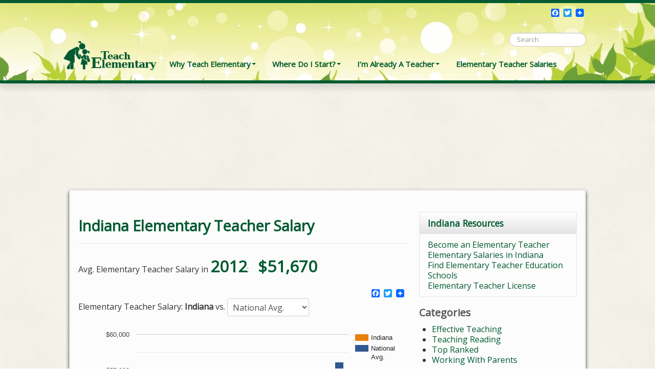

--- FILE ---
content_type: text/html; charset=UTF-8
request_url: https://www.teachelementary.org/elementary-teacher-salary/in/
body_size: 13946
content:

<!doctype html>  

<!--[if IEMobile 7 ]> <html lang="en-US"class="no-js iem7"> <![endif]-->
<!--[if lt IE 7 ]> <html lang="en-US" class="no-js ie6"> <![endif]-->
<!--[if IE 7 ]>    <html lang="en-US" class="no-js ie7"> <![endif]-->
<!--[if IE 8 ]>    <html lang="en-US" class="no-js ie8"> <![endif]-->
<!--[if (gte IE 9)|(gt IEMobile 7)|!(IEMobile)|!(IE)]><!--><html lang="en-US" class="no-js"><!--<![endif]-->
	
	<head>
		<meta charset="utf-8">
		<meta http-equiv="X-UA-Compatible" content="IE=edge,chrome=1">
		
		<title>Indiana Elementary Teacher Salary - Teach Elementary</title>
				
		<meta name="viewport" content="width=device-width, initial-scale=1.0">
		<!-- <meta name="viewport" content="width=1030px, maximum-scale=1"> -->
		<!-- media-queries.js (fallback) -->
		<!--[if lt IE 9]>
			<script src="http://css3-mediaqueries-js.googlecode.com/svn/trunk/css3-mediaqueries.js"></script>			
		<![endif]-->

		<!-- html5.js -->
		<!--[if lt IE 9]>
			<script src="http://html5shim.googlecode.com/svn/trunk/html5.js"></script>
		<![endif]-->
		
  		<link rel="pingback" href="https://www.teachelementary.org/xmlrpc.php">

		<!-- wordpress head functions -->
		<meta name='robots' content='index, follow, max-image-preview:large, max-snippet:-1, max-video-preview:-1' />
	<style>img:is([sizes="auto" i], [sizes^="auto," i]) { contain-intrinsic-size: 3000px 1500px }</style>
	
	<!-- This site is optimized with the Yoast SEO plugin v25.5 - https://yoast.com/wordpress/plugins/seo/ -->
	<link rel="canonical" href="https://www.teachelementary.org/elementary-teacher-salary/in/" />
	<meta property="og:locale" content="en_US" />
	<meta property="og:type" content="article" />
	<meta property="og:title" content="Indiana Elementary Teacher Salary - Teach Elementary" />
	<meta property="og:url" content="https://www.teachelementary.org/elementary-teacher-salary/in/" />
	<meta property="og:site_name" content="Teach Elementary" />
	<script type="application/ld+json" class="yoast-schema-graph">{"@context":"https://schema.org","@graph":[{"@type":"WebPage","@id":"https://www.teachelementary.org/elementary-teacher-salary/in/","url":"https://www.teachelementary.org/elementary-teacher-salary/in/","name":"Indiana Elementary Teacher Salary - Teach Elementary","isPartOf":{"@id":"https://www.teachelementary.org/#website"},"datePublished":"2014-02-26T21:12:39+00:00","breadcrumb":{"@id":"https://www.teachelementary.org/elementary-teacher-salary/in/#breadcrumb"},"inLanguage":"en-US","potentialAction":[{"@type":"ReadAction","target":["https://www.teachelementary.org/elementary-teacher-salary/in/"]}]},{"@type":"BreadcrumbList","@id":"https://www.teachelementary.org/elementary-teacher-salary/in/#breadcrumb","itemListElement":[{"@type":"ListItem","position":1,"name":"Elementary Teacher Salaries","item":"https://www.teachelementary.org/elementary-teacher-salary/"},{"@type":"ListItem","position":2,"name":"Indiana Elementary Teacher Salary"}]},{"@type":"WebSite","@id":"https://www.teachelementary.org/#website","url":"https://www.teachelementary.org/","name":"Teach Elementary","description":"For Elementary Teachers","potentialAction":[{"@type":"SearchAction","target":{"@type":"EntryPoint","urlTemplate":"https://www.teachelementary.org/?s={search_term_string}"},"query-input":{"@type":"PropertyValueSpecification","valueRequired":true,"valueName":"search_term_string"}}],"inLanguage":"en-US"}]}</script>
	<!-- / Yoast SEO plugin. -->


<link rel='dns-prefetch' href='//static.addtoany.com' />
<link rel='dns-prefetch' href='//fonts.googleapis.com' />
<script type="text/javascript">
/* <![CDATA[ */
window._wpemojiSettings = {"baseUrl":"https:\/\/s.w.org\/images\/core\/emoji\/16.0.1\/72x72\/","ext":".png","svgUrl":"https:\/\/s.w.org\/images\/core\/emoji\/16.0.1\/svg\/","svgExt":".svg","source":{"concatemoji":"https:\/\/www.teachelementary.org\/wp-includes\/js\/wp-emoji-release.min.js"}};
/*! This file is auto-generated */
!function(s,n){var o,i,e;function c(e){try{var t={supportTests:e,timestamp:(new Date).valueOf()};sessionStorage.setItem(o,JSON.stringify(t))}catch(e){}}function p(e,t,n){e.clearRect(0,0,e.canvas.width,e.canvas.height),e.fillText(t,0,0);var t=new Uint32Array(e.getImageData(0,0,e.canvas.width,e.canvas.height).data),a=(e.clearRect(0,0,e.canvas.width,e.canvas.height),e.fillText(n,0,0),new Uint32Array(e.getImageData(0,0,e.canvas.width,e.canvas.height).data));return t.every(function(e,t){return e===a[t]})}function u(e,t){e.clearRect(0,0,e.canvas.width,e.canvas.height),e.fillText(t,0,0);for(var n=e.getImageData(16,16,1,1),a=0;a<n.data.length;a++)if(0!==n.data[a])return!1;return!0}function f(e,t,n,a){switch(t){case"flag":return n(e,"\ud83c\udff3\ufe0f\u200d\u26a7\ufe0f","\ud83c\udff3\ufe0f\u200b\u26a7\ufe0f")?!1:!n(e,"\ud83c\udde8\ud83c\uddf6","\ud83c\udde8\u200b\ud83c\uddf6")&&!n(e,"\ud83c\udff4\udb40\udc67\udb40\udc62\udb40\udc65\udb40\udc6e\udb40\udc67\udb40\udc7f","\ud83c\udff4\u200b\udb40\udc67\u200b\udb40\udc62\u200b\udb40\udc65\u200b\udb40\udc6e\u200b\udb40\udc67\u200b\udb40\udc7f");case"emoji":return!a(e,"\ud83e\udedf")}return!1}function g(e,t,n,a){var r="undefined"!=typeof WorkerGlobalScope&&self instanceof WorkerGlobalScope?new OffscreenCanvas(300,150):s.createElement("canvas"),o=r.getContext("2d",{willReadFrequently:!0}),i=(o.textBaseline="top",o.font="600 32px Arial",{});return e.forEach(function(e){i[e]=t(o,e,n,a)}),i}function t(e){var t=s.createElement("script");t.src=e,t.defer=!0,s.head.appendChild(t)}"undefined"!=typeof Promise&&(o="wpEmojiSettingsSupports",i=["flag","emoji"],n.supports={everything:!0,everythingExceptFlag:!0},e=new Promise(function(e){s.addEventListener("DOMContentLoaded",e,{once:!0})}),new Promise(function(t){var n=function(){try{var e=JSON.parse(sessionStorage.getItem(o));if("object"==typeof e&&"number"==typeof e.timestamp&&(new Date).valueOf()<e.timestamp+604800&&"object"==typeof e.supportTests)return e.supportTests}catch(e){}return null}();if(!n){if("undefined"!=typeof Worker&&"undefined"!=typeof OffscreenCanvas&&"undefined"!=typeof URL&&URL.createObjectURL&&"undefined"!=typeof Blob)try{var e="postMessage("+g.toString()+"("+[JSON.stringify(i),f.toString(),p.toString(),u.toString()].join(",")+"));",a=new Blob([e],{type:"text/javascript"}),r=new Worker(URL.createObjectURL(a),{name:"wpTestEmojiSupports"});return void(r.onmessage=function(e){c(n=e.data),r.terminate(),t(n)})}catch(e){}c(n=g(i,f,p,u))}t(n)}).then(function(e){for(var t in e)n.supports[t]=e[t],n.supports.everything=n.supports.everything&&n.supports[t],"flag"!==t&&(n.supports.everythingExceptFlag=n.supports.everythingExceptFlag&&n.supports[t]);n.supports.everythingExceptFlag=n.supports.everythingExceptFlag&&!n.supports.flag,n.DOMReady=!1,n.readyCallback=function(){n.DOMReady=!0}}).then(function(){return e}).then(function(){var e;n.supports.everything||(n.readyCallback(),(e=n.source||{}).concatemoji?t(e.concatemoji):e.wpemoji&&e.twemoji&&(t(e.twemoji),t(e.wpemoji)))}))}((window,document),window._wpemojiSettings);
/* ]]> */
</script>
<style id='wp-emoji-styles-inline-css' type='text/css'>

	img.wp-smiley, img.emoji {
		display: inline !important;
		border: none !important;
		box-shadow: none !important;
		height: 1em !important;
		width: 1em !important;
		margin: 0 0.07em !important;
		vertical-align: -0.1em !important;
		background: none !important;
		padding: 0 !important;
	}
</style>
<link rel='stylesheet' id='wp-block-library-css' href='https://www.teachelementary.org/wp-includes/css/dist/block-library/style.min.css' type='text/css' media='all' />
<style id='classic-theme-styles-inline-css' type='text/css'>
/*! This file is auto-generated */
.wp-block-button__link{color:#fff;background-color:#32373c;border-radius:9999px;box-shadow:none;text-decoration:none;padding:calc(.667em + 2px) calc(1.333em + 2px);font-size:1.125em}.wp-block-file__button{background:#32373c;color:#fff;text-decoration:none}
</style>
<style id='global-styles-inline-css' type='text/css'>
:root{--wp--preset--aspect-ratio--square: 1;--wp--preset--aspect-ratio--4-3: 4/3;--wp--preset--aspect-ratio--3-4: 3/4;--wp--preset--aspect-ratio--3-2: 3/2;--wp--preset--aspect-ratio--2-3: 2/3;--wp--preset--aspect-ratio--16-9: 16/9;--wp--preset--aspect-ratio--9-16: 9/16;--wp--preset--color--black: #000000;--wp--preset--color--cyan-bluish-gray: #abb8c3;--wp--preset--color--white: #ffffff;--wp--preset--color--pale-pink: #f78da7;--wp--preset--color--vivid-red: #cf2e2e;--wp--preset--color--luminous-vivid-orange: #ff6900;--wp--preset--color--luminous-vivid-amber: #fcb900;--wp--preset--color--light-green-cyan: #7bdcb5;--wp--preset--color--vivid-green-cyan: #00d084;--wp--preset--color--pale-cyan-blue: #8ed1fc;--wp--preset--color--vivid-cyan-blue: #0693e3;--wp--preset--color--vivid-purple: #9b51e0;--wp--preset--gradient--vivid-cyan-blue-to-vivid-purple: linear-gradient(135deg,rgba(6,147,227,1) 0%,rgb(155,81,224) 100%);--wp--preset--gradient--light-green-cyan-to-vivid-green-cyan: linear-gradient(135deg,rgb(122,220,180) 0%,rgb(0,208,130) 100%);--wp--preset--gradient--luminous-vivid-amber-to-luminous-vivid-orange: linear-gradient(135deg,rgba(252,185,0,1) 0%,rgba(255,105,0,1) 100%);--wp--preset--gradient--luminous-vivid-orange-to-vivid-red: linear-gradient(135deg,rgba(255,105,0,1) 0%,rgb(207,46,46) 100%);--wp--preset--gradient--very-light-gray-to-cyan-bluish-gray: linear-gradient(135deg,rgb(238,238,238) 0%,rgb(169,184,195) 100%);--wp--preset--gradient--cool-to-warm-spectrum: linear-gradient(135deg,rgb(74,234,220) 0%,rgb(151,120,209) 20%,rgb(207,42,186) 40%,rgb(238,44,130) 60%,rgb(251,105,98) 80%,rgb(254,248,76) 100%);--wp--preset--gradient--blush-light-purple: linear-gradient(135deg,rgb(255,206,236) 0%,rgb(152,150,240) 100%);--wp--preset--gradient--blush-bordeaux: linear-gradient(135deg,rgb(254,205,165) 0%,rgb(254,45,45) 50%,rgb(107,0,62) 100%);--wp--preset--gradient--luminous-dusk: linear-gradient(135deg,rgb(255,203,112) 0%,rgb(199,81,192) 50%,rgb(65,88,208) 100%);--wp--preset--gradient--pale-ocean: linear-gradient(135deg,rgb(255,245,203) 0%,rgb(182,227,212) 50%,rgb(51,167,181) 100%);--wp--preset--gradient--electric-grass: linear-gradient(135deg,rgb(202,248,128) 0%,rgb(113,206,126) 100%);--wp--preset--gradient--midnight: linear-gradient(135deg,rgb(2,3,129) 0%,rgb(40,116,252) 100%);--wp--preset--font-size--small: 13px;--wp--preset--font-size--medium: 20px;--wp--preset--font-size--large: 36px;--wp--preset--font-size--x-large: 42px;--wp--preset--spacing--20: 0.44rem;--wp--preset--spacing--30: 0.67rem;--wp--preset--spacing--40: 1rem;--wp--preset--spacing--50: 1.5rem;--wp--preset--spacing--60: 2.25rem;--wp--preset--spacing--70: 3.38rem;--wp--preset--spacing--80: 5.06rem;--wp--preset--shadow--natural: 6px 6px 9px rgba(0, 0, 0, 0.2);--wp--preset--shadow--deep: 12px 12px 50px rgba(0, 0, 0, 0.4);--wp--preset--shadow--sharp: 6px 6px 0px rgba(0, 0, 0, 0.2);--wp--preset--shadow--outlined: 6px 6px 0px -3px rgba(255, 255, 255, 1), 6px 6px rgba(0, 0, 0, 1);--wp--preset--shadow--crisp: 6px 6px 0px rgba(0, 0, 0, 1);}:where(.is-layout-flex){gap: 0.5em;}:where(.is-layout-grid){gap: 0.5em;}body .is-layout-flex{display: flex;}.is-layout-flex{flex-wrap: wrap;align-items: center;}.is-layout-flex > :is(*, div){margin: 0;}body .is-layout-grid{display: grid;}.is-layout-grid > :is(*, div){margin: 0;}:where(.wp-block-columns.is-layout-flex){gap: 2em;}:where(.wp-block-columns.is-layout-grid){gap: 2em;}:where(.wp-block-post-template.is-layout-flex){gap: 1.25em;}:where(.wp-block-post-template.is-layout-grid){gap: 1.25em;}.has-black-color{color: var(--wp--preset--color--black) !important;}.has-cyan-bluish-gray-color{color: var(--wp--preset--color--cyan-bluish-gray) !important;}.has-white-color{color: var(--wp--preset--color--white) !important;}.has-pale-pink-color{color: var(--wp--preset--color--pale-pink) !important;}.has-vivid-red-color{color: var(--wp--preset--color--vivid-red) !important;}.has-luminous-vivid-orange-color{color: var(--wp--preset--color--luminous-vivid-orange) !important;}.has-luminous-vivid-amber-color{color: var(--wp--preset--color--luminous-vivid-amber) !important;}.has-light-green-cyan-color{color: var(--wp--preset--color--light-green-cyan) !important;}.has-vivid-green-cyan-color{color: var(--wp--preset--color--vivid-green-cyan) !important;}.has-pale-cyan-blue-color{color: var(--wp--preset--color--pale-cyan-blue) !important;}.has-vivid-cyan-blue-color{color: var(--wp--preset--color--vivid-cyan-blue) !important;}.has-vivid-purple-color{color: var(--wp--preset--color--vivid-purple) !important;}.has-black-background-color{background-color: var(--wp--preset--color--black) !important;}.has-cyan-bluish-gray-background-color{background-color: var(--wp--preset--color--cyan-bluish-gray) !important;}.has-white-background-color{background-color: var(--wp--preset--color--white) !important;}.has-pale-pink-background-color{background-color: var(--wp--preset--color--pale-pink) !important;}.has-vivid-red-background-color{background-color: var(--wp--preset--color--vivid-red) !important;}.has-luminous-vivid-orange-background-color{background-color: var(--wp--preset--color--luminous-vivid-orange) !important;}.has-luminous-vivid-amber-background-color{background-color: var(--wp--preset--color--luminous-vivid-amber) !important;}.has-light-green-cyan-background-color{background-color: var(--wp--preset--color--light-green-cyan) !important;}.has-vivid-green-cyan-background-color{background-color: var(--wp--preset--color--vivid-green-cyan) !important;}.has-pale-cyan-blue-background-color{background-color: var(--wp--preset--color--pale-cyan-blue) !important;}.has-vivid-cyan-blue-background-color{background-color: var(--wp--preset--color--vivid-cyan-blue) !important;}.has-vivid-purple-background-color{background-color: var(--wp--preset--color--vivid-purple) !important;}.has-black-border-color{border-color: var(--wp--preset--color--black) !important;}.has-cyan-bluish-gray-border-color{border-color: var(--wp--preset--color--cyan-bluish-gray) !important;}.has-white-border-color{border-color: var(--wp--preset--color--white) !important;}.has-pale-pink-border-color{border-color: var(--wp--preset--color--pale-pink) !important;}.has-vivid-red-border-color{border-color: var(--wp--preset--color--vivid-red) !important;}.has-luminous-vivid-orange-border-color{border-color: var(--wp--preset--color--luminous-vivid-orange) !important;}.has-luminous-vivid-amber-border-color{border-color: var(--wp--preset--color--luminous-vivid-amber) !important;}.has-light-green-cyan-border-color{border-color: var(--wp--preset--color--light-green-cyan) !important;}.has-vivid-green-cyan-border-color{border-color: var(--wp--preset--color--vivid-green-cyan) !important;}.has-pale-cyan-blue-border-color{border-color: var(--wp--preset--color--pale-cyan-blue) !important;}.has-vivid-cyan-blue-border-color{border-color: var(--wp--preset--color--vivid-cyan-blue) !important;}.has-vivid-purple-border-color{border-color: var(--wp--preset--color--vivid-purple) !important;}.has-vivid-cyan-blue-to-vivid-purple-gradient-background{background: var(--wp--preset--gradient--vivid-cyan-blue-to-vivid-purple) !important;}.has-light-green-cyan-to-vivid-green-cyan-gradient-background{background: var(--wp--preset--gradient--light-green-cyan-to-vivid-green-cyan) !important;}.has-luminous-vivid-amber-to-luminous-vivid-orange-gradient-background{background: var(--wp--preset--gradient--luminous-vivid-amber-to-luminous-vivid-orange) !important;}.has-luminous-vivid-orange-to-vivid-red-gradient-background{background: var(--wp--preset--gradient--luminous-vivid-orange-to-vivid-red) !important;}.has-very-light-gray-to-cyan-bluish-gray-gradient-background{background: var(--wp--preset--gradient--very-light-gray-to-cyan-bluish-gray) !important;}.has-cool-to-warm-spectrum-gradient-background{background: var(--wp--preset--gradient--cool-to-warm-spectrum) !important;}.has-blush-light-purple-gradient-background{background: var(--wp--preset--gradient--blush-light-purple) !important;}.has-blush-bordeaux-gradient-background{background: var(--wp--preset--gradient--blush-bordeaux) !important;}.has-luminous-dusk-gradient-background{background: var(--wp--preset--gradient--luminous-dusk) !important;}.has-pale-ocean-gradient-background{background: var(--wp--preset--gradient--pale-ocean) !important;}.has-electric-grass-gradient-background{background: var(--wp--preset--gradient--electric-grass) !important;}.has-midnight-gradient-background{background: var(--wp--preset--gradient--midnight) !important;}.has-small-font-size{font-size: var(--wp--preset--font-size--small) !important;}.has-medium-font-size{font-size: var(--wp--preset--font-size--medium) !important;}.has-large-font-size{font-size: var(--wp--preset--font-size--large) !important;}.has-x-large-font-size{font-size: var(--wp--preset--font-size--x-large) !important;}
:where(.wp-block-post-template.is-layout-flex){gap: 1.25em;}:where(.wp-block-post-template.is-layout-grid){gap: 1.25em;}
:where(.wp-block-columns.is-layout-flex){gap: 2em;}:where(.wp-block-columns.is-layout-grid){gap: 2em;}
:root :where(.wp-block-pullquote){font-size: 1.5em;line-height: 1.6;}
</style>
<link rel='stylesheet' id='bootstrap-css' href='https://www.teachelementary.org/wp-content/themes/elementary-bootstrap/library/css/theme.css' type='text/css' media='all' />
<link rel='stylesheet' id='bootstrap-responsive-css' href='https://www.teachelementary.org/wp-content/themes/elementary-bootstrap/library/css/responsive.css' type='text/css' media='all' />
<link rel='stylesheet' id='wp-bootstrap-css' href='https://www.teachelementary.org/wp-content/themes/elementary-bootstrap/style.css' type='text/css' media='all' />
<link rel='stylesheet' id='font-awesome-css' href='https://www.teachelementary.org/wp-content/themes/elementary-bootstrap/library/css/font-awesome.css' type='text/css' media='all' />
<link rel='stylesheet' id='open-css' href='https://fonts.googleapis.com/css?family=Open+Sans' type='text/css' media='all' />
<link rel='stylesheet' id='addtoany-css' href='https://www.teachelementary.org/wp-content/plugins/add-to-any/addtoany.min.css' type='text/css' media='all' />
<link rel='stylesheet' id='xyz-schools-css' href='https://www.teachelementary.org/wp-content/plugins/xyz-schools/public/css/xyz-schools-public.css' type='text/css' media='all' />
<link rel='stylesheet' id='xyz-schools_fsb-css' href='https://www.teachelementary.org/wp-content/plugins/xyz-schools/public/css/xyz-schools-public-fsb.css' type='text/css' media='all' />
<script type="text/javascript" id="addtoany-core-js-before">
/* <![CDATA[ */
window.a2a_config=window.a2a_config||{};a2a_config.callbacks=[];a2a_config.overlays=[];a2a_config.templates={};
/* ]]> */
</script>
<script type="text/javascript" defer src="https://static.addtoany.com/menu/page.js" id="addtoany-core-js"></script>
<script type="text/javascript" src="https://www.teachelementary.org/wp-includes/js/jquery/jquery.min.js" id="jquery-core-js"></script>
<script type="text/javascript" src="https://www.teachelementary.org/wp-includes/js/jquery/jquery-migrate.min.js" id="jquery-migrate-js"></script>
<script type="text/javascript" defer src="https://www.teachelementary.org/wp-content/plugins/add-to-any/addtoany.min.js" id="addtoany-jquery-js"></script>
<script type="text/javascript" id="whp8835front.js3944-js-extra">
/* <![CDATA[ */
var whp_local_data = {"add_url":"http:\/\/www.teachelementary.org\/wp-admin\/post-new.php?post_type=event","ajaxurl":"https:\/\/www.teachelementary.org\/wp-admin\/admin-ajax.php"};
/* ]]> */
</script>
<script type="text/javascript" src="https://www.teachelementary.org/wp-content/plugins/wp-security-hardening/modules/js/front.js" id="whp8835front.js3944-js"></script>
<link rel="https://api.w.org/" href="https://www.teachelementary.org/wp-json/" /><link rel='shortlink' href='https://www.teachelementary.org/?p=182' />
<link rel="alternate" title="oEmbed (JSON)" type="application/json+oembed" href="https://www.teachelementary.org/wp-json/oembed/1.0/embed?url=https%3A%2F%2Fwww.teachelementary.org%2Felementary-teacher-salary%2Fin%2F" />
<link rel="alternate" title="oEmbed (XML)" type="text/xml+oembed" href="https://www.teachelementary.org/wp-json/oembed/1.0/embed?url=https%3A%2F%2Fwww.teachelementary.org%2Felementary-teacher-salary%2Fin%2F&#038;format=xml" />
<!-- Matomo Tag Manager -->
<script>
  var _mtm = window._mtm = window._mtm || [];
  _mtm.push({'mtm.startTime': (new Date().getTime()), 'event': 'mtm.Start'});
  (function() {
    var d=document, g=d.createElement('script'), s=d.getElementsByTagName('script')[0];
    g.async=true; g.src='https://analytics.xyzmedia.net/js/container_IRaKiFCT.js'; s.parentNode.insertBefore(g,s);
  })();
</script>
<!-- End Matomo Tag Manager -->		<style type="text/css" id="wp-custom-css">
			#wiley-disclosure {
	color: #ffffff !important;
}
.wileyaboutlink {
	color: #ADD8E6;
}
h2 {
    line-height: 1.6em;
}

.post-992 .page-header,
.post-687 .page-header{
	display:none;
}		</style>
						<!-- end of wordpress head -->

		<!-- typeahead plugin - if top nav search bar enabled -->
						
	</head>
	
	<body class="wp-singular salary-template-default single single-salary postid-182 single-format-standard wp-theme-elementary-bootstrap">
				
		<header role="banner">
		
			<div id="inner-header" class="clearfix">
				<div class="navbar navbar-fixed-top">
					<div class="navbar-inner">
						<div class="container-fluid nav-container">
							<div class="a2a_kit a2a_kit_size_16 addtoany_list" data-a2a-url="https://www.teachelementary.org/elementary-teacher-salary/in/" data-a2a-title="Indiana Elementary Teacher Salary"><a class="a2a_button_facebook" href="https://www.addtoany.com/add_to/facebook?linkurl=https%3A%2F%2Fwww.teachelementary.org%2Felementary-teacher-salary%2Fin%2F&amp;linkname=Indiana%20Elementary%20Teacher%20Salary" title="Facebook" rel="nofollow noopener" target="_blank"></a><a class="a2a_button_twitter" href="https://www.addtoany.com/add_to/twitter?linkurl=https%3A%2F%2Fwww.teachelementary.org%2Felementary-teacher-salary%2Fin%2F&amp;linkname=Indiana%20Elementary%20Teacher%20Salary" title="Twitter" rel="nofollow noopener" target="_blank"></a><a class="a2a_dd addtoany_share_save addtoany_share" href="https://www.addtoany.com/share"><img src="https://static.addtoany.com/buttons/favicon.png" alt="Share"></a></div>							<nav role="navigation">
								<a class="brand" id="logo" title="For Elementary Teachers" href="https://www.teachelementary.org">
																			<img src="https://www.teachelementary.org/wp-content/uploads/2014/03/logosmall.png" alt="For Elementary Teachers">
										</a>
								
								<a class="btn btn-navbar" data-toggle="collapse" data-target=".nav-collapse">
							        <span class="icon-bar"></span>
							        <span class="icon-bar"></span>
							        <span class="icon-bar"></span>
								</a>
								
								<div class="nav-collapse">
									<ul id="menu-topnav" class="nav"><li id="menu-item-12" class="menu-item menu-item-type-custom menu-item-object-custom menu-item-has-children dropdown"><a href="#" class="dropdown-toggle" data-toggle="dropdown">Why Teach Elementary<b class="caret"></b></a>
<ul class="dropdown-menu">
	<li id="menu-item-516" class="menu-item menu-item-type-post_type menu-item-object-page"><a href="https://www.teachelementary.org/be-a-mentor/">Mentor Children</a></li>	<li id="menu-item-517" class="menu-item menu-item-type-post_type menu-item-object-page"><a href="https://www.teachelementary.org/help-instill-confidence-students/">Instill Confidence</a></li>	<li id="menu-item-775" class="menu-item menu-item-type-post_type menu-item-object-page"><a href="https://www.teachelementary.org/top-10-reasons-teach-elementary-school/">Top 10 Reasons to Teach</a></li>	<li id="menu-item-527" class="menu-item menu-item-type-post_type menu-item-object-page"><a href="https://www.teachelementary.org/elementary-shortage-areas/">Elementary Shortage Areas</a></li>	<li id="menu-item-583" class="menu-item menu-item-type-post_type menu-item-object-page"><a href="https://www.teachelementary.org/tuition-reimbursement/">Tuition Reimbursement</a></li>	<li id="menu-item-558" class="menu-item menu-item-type-post_type menu-item-object-page"><a href="https://www.teachelementary.org/youre-always-needed/">You&#8217;re Always Needed</a></li>	<li id="menu-item-643" class="menu-item menu-item-type-custom menu-item-object-custom"><a href="https://www.teachelementary.org/elementary-teacher-salary/">Teacher Salaries</a></li>	<li id="menu-item-522" class="menu-item menu-item-type-custom menu-item-object-custom"><a href="/elementary-teacher-stories/">Elementary Teacher Stories</a></li>	<li id="menu-item-535" class="menu-item menu-item-type-post_type menu-item-object-page"><a href="https://www.teachelementary.org/kids-simply-fun/">Kids Are Simply Fun</a></li><!--.dropdown-->
</ul>
</li><li id="menu-item-16" class="menu-item menu-item-type-custom menu-item-object-custom menu-item-has-children dropdown"><a href="#" class="dropdown-toggle" data-toggle="dropdown">Where Do I Start?<b class="caret"></b></a>
<ul class="dropdown-menu">
	<li id="menu-item-559" class="menu-item menu-item-type-custom menu-item-object-custom"><a href="https://www.teachelementary.org/elementary-teaching-certification/">Teaching Certification</a></li>	<li id="menu-item-594" class="menu-item menu-item-type-post_type menu-item-object-page"><a href="https://www.teachelementary.org/certification-reciprocity/">Certification by Reciprocity</a></li>	<li id="menu-item-585" class="menu-item menu-item-type-custom menu-item-object-custom"><a href="https://www.teachelementary.org/elementary-teacher-education-schools/">Find Schools Near Me</a></li>	<li id="menu-item-607" class="menu-item menu-item-type-post_type menu-item-object-page"><a href="https://www.teachelementary.org/types-elementary-certification-programs/">Types of Programs</a></li>	<li id="menu-item-715" class="menu-item menu-item-type-post_type menu-item-object-page"><a href="https://www.teachelementary.org/education-elementary-teacher-need/">What Education Do I Need?</a></li>	<li id="menu-item-686" class="menu-item menu-item-type-post_type menu-item-object-page"><a href="https://www.teachelementary.org/elementary-teacher-resume/">Create a Quality Resume</a></li>	<li id="menu-item-674" class="menu-item menu-item-type-post_type menu-item-object-page"><a href="https://www.teachelementary.org/where-should-i-work-as-an-elementary-teacher/">Where Should I Work?</a></li>	<li id="menu-item-614" class="menu-item menu-item-type-post_type menu-item-object-page"><a href="https://www.teachelementary.org/create-elementary-teacher-cover-letter/">Create a Cover Letter</a></li><!--.dropdown-->
</ul>
</li><li id="menu-item-17" class="menu-item menu-item-type-custom menu-item-object-custom menu-item-has-children dropdown"><a href="#" class="dropdown-toggle" data-toggle="dropdown">I&#8217;m Already A Teacher<b class="caret"></b></a>
<ul class="dropdown-menu">
	<li id="menu-item-595" class="menu-item menu-item-type-post_type menu-item-object-page"><a href="https://www.teachelementary.org/certification-reciprocity/">Certification by Reciprocity</a></li>	<li id="menu-item-675" class="menu-item menu-item-type-post_type menu-item-object-page"><a href="https://www.teachelementary.org/where-should-i-work-as-an-elementary-teacher/">Where Should I Work?</a></li>	<li id="menu-item-633" class="menu-item menu-item-type-post_type menu-item-object-page"><a href="https://www.teachelementary.org/elementary-teaching-methods/">Elementary Teaching Methods</a></li>	<li id="menu-item-642" class="menu-item menu-item-type-post_type menu-item-object-page"><a href="https://www.teachelementary.org/connect-students/">Connect With Your Students</a></li>	<li id="menu-item-648" class="menu-item menu-item-type-post_type menu-item-object-page"><a href="https://www.teachelementary.org/work-better-elementary-school-staff/">Work Better With Staff</a></li>	<li id="menu-item-787" class="menu-item menu-item-type-post_type menu-item-object-page"><a href="https://www.teachelementary.org/masters-elementary-education/">Masters Programs</a></li><!--.dropdown-->
</ul>
</li><li id="menu-item-865" class="menu-item menu-item-type-custom menu-item-object-custom"><a href="https://www.teachelementary.org/elementary-teacher-salary/">Elementary Teacher Salaries</a></li></ul>								</div>
								
							</nav>
							
														<form class="navbar-search pull-right" role="search" method="get" id="searchform" action="https://www.teachelementary.org/">
								<input name="s" id="s" type="text" class="search-query" autocomplete="off" placeholder="Search" data-provide="typeahead" data-items="4" data-source='["Top 5 Classroom Management Tips for 2nd Grade Teachers","6 Tricks to Help Struggling Readers","6 Traits of Effective Kindergarten Teachers","5 Biggest Mistakes of Elementary Teachers when Dealing with Parents","Top 10 States for Elementary School Teachers","How to Work With Disinterested Parents"]'>
							</form>
														
						</div> <!-- end .nav-container -->
					</div> <!-- end .navbar-inner -->
				</div> <!-- end .navbar -->
			
			</div> <!-- end #inner-header -->
		
		</header> <!-- end header -->
	<div id="content" class="salary-pages clearfix container-fluid">
		<div class="row-fluid">
		<div id="main" class="container-fluid span8 clearfix" role="main">
		
  <header>

    <div class="page-header"><h1>Indiana Elementary Teacher Salary</h1></div>

  </header> <!-- end article header -->

  <section class="post_content clearfix">
  	<div class="salary-top-div">
  		<p>Avg. Elementary Teacher Salary in <strong>2012</strong>: <strong>$51,670</strong></p>
  	</div>
    <div class="addtoany_share_save_container addtoany_content addtoany_content_bottom"><div class="a2a_kit a2a_kit_size_16 addtoany_list" data-a2a-url="https://www.teachelementary.org/elementary-teacher-salary/in/" data-a2a-title="Indiana Elementary Teacher Salary"><a class="a2a_button_facebook" href="https://www.addtoany.com/add_to/facebook?linkurl=https%3A%2F%2Fwww.teachelementary.org%2Felementary-teacher-salary%2Fin%2F&amp;linkname=Indiana%20Elementary%20Teacher%20Salary" title="Facebook" rel="nofollow noopener" target="_blank"></a><a class="a2a_button_twitter" href="https://www.addtoany.com/add_to/twitter?linkurl=https%3A%2F%2Fwww.teachelementary.org%2Felementary-teacher-salary%2Fin%2F&amp;linkname=Indiana%20Elementary%20Teacher%20Salary" title="Twitter" rel="nofollow noopener" target="_blank"></a><a class="a2a_dd addtoany_share_save addtoany_share" href="https://www.addtoany.com/share"><img src="https://static.addtoany.com/buttons/favicon.png" alt="Share"></a></div></div>  </section> <!-- end article section -->
			<div class="salary-options">
				<form id="formcompare" onsubmit="return false;">
                 	  	<span>Elementary Teacher Salary: <strong>Indiana</strong> vs.
                      	<select name="state" id="state">
                           	<option selected="selected" value="">Choose a State</option>
                           	<option value="1" selected>National Avg.</option><option value="2">Alabama</option><option value="3">Alaska</option><option value="4">Arizona</option><option value="5">Arkansas</option><option value="6">California</option><option value="7">Colorado</option><option value="8">Connecticut</option><option value="9">Delaware</option><option value="10">District of Columbia</option><option value="11">Florida</option><option value="12">Georgia</option><option value="13">Hawaii</option><option value="14">Idaho</option><option value="15">Illinois</option><option value="16">Indiana</option><option value="17">Iowa</option><option value="18">Kansas</option><option value="19">Kentucky</option><option value="20">Louisiana</option><option value="21">Maine</option><option value="22">Maryland</option><option value="23">Massachusetts</option><option value="24">Michigan</option><option value="25">Minnesota</option><option value="26">Mississippi</option><option value="27">Missouri</option><option value="28">Montana</option><option value="29">Nebraska</option><option value="30">Nevada</option><option value="31">New Hampshire</option><option value="32">New Jersey</option><option value="33">New Mexico</option><option value="34">New York</option><option value="35">North Carolina</option><option value="36">North Dakota</option><option value="37">Ohio</option><option value="38">Oklahoma</option><option value="39">Oregon</option><option value="40">Pennsylvania</option><option value="41">Rhode Island</option><option value="42">South Carolina</option><option value="43">South Dakota</option><option value="44">Tennessee</option><option value="45">Texas</option><option value="46">Utah</option><option value="47">Vermont</option><option value="48">Virginia</option><option value="49">Washington</option><option value="50">West Virginia</option><option value="51">Wisconsin</option><option value="52">Wyoming</option>                      	</select></span>
				</form>
			</div>
			<div id="data" data-fulldata='{"1":{"state":"National Avg.","2005":46990,"2006":48700,"2007":50040,"2008":52240,"2009":53150,"2010":54330,"2011":55270,"2012":56130},"2":{"state":"Alabama","2005":38270,"2006":39790,"2007":41610,"2008":44470,"2009":46810,"2010":47840,"2011":48470,"2012":48450},"3":{"state":"Alaska","2005":51800,"2006":56820,"2007":58470,"2008":59020,"2009":68070,"2010":69130,"2011":72090,"2012":67110},"4":{"state":"Arizona","2005":34520,"2006":35420,"2007":37230,"2008":41160,"2009":42450,"2010":42110,"2011":42500,"2012":42800},"5":{"state":"Arkansas","2005":36720,"2006":38230,"2007":39880,"2008":41740,"2009":42570,"2010":43380,"2011":44580,"2012":44810},"6":{"state":"California","2005":53030,"2006":55700,"2007":58850,"2008":61590,"2009":61230,"2010":63010,"2011":65660,"2012":69690},"7":{"state":"Colorado","2005":44350,"2006":45040,"2007":46130,"2008":47460,"2009":48010,"2010":49150,"2011":49600,"2012":49780},"8":{"state":"Connecticut","2005":55980,"2006":57950,"2007":61530,"2008":64080,"2009":66660,"2010":66500,"2011":66920,"2012":67070},"9":{"state":"Delaware","2005":45330,"2006":48850,"2007":49450,"2008":50870,"2009":50480,"2010":54700,"2011":56050,"2012":57620},"10":{"state":"District of Columbia","2005":47000,"2006":52140,"2007":55200,"2008":56100,"2009":64200,"2010":63370,"2011":62090,"2012":64890},"11":{"state":"Florida","2005":43260,"2006":46920,"2007":49920,"2008":50440,"2009":49400,"2010":49820,"2011":50090,"2012":48900},"12":{"state":"Georgia","2005":45600,"2006":46760,"2007":48000,"2008":51000,"2009":52390,"2010":53190,"2011":53530,"2012":53320},"13":{"state":"Hawaii","2005":41640,"2006":43260,"2007":45420,"2008":47170,"2009":48730,"2010":49030,"2011":53870,"2012":53490},"14":{"state":"Idaho","2005":42170,"2006":45110,"2007":46930,"2008":49790,"2009":48340,"2010":49990,"2011":47770,"2012":48130},"15":{"state":"Illinois","2005":48960,"2006":52050,"2007":54760,"2008":59020,"2009":58510,"2010":59460,"2011":57820,"2012":59270},"16":{"state":"Indiana","2005":44430,"2006":45670,"2007":46520,"2008":47830,"2009":47540,"2010":48550,"2011":49640,"2012":51670},"17":{"state":"Iowa","2005":34610,"2006":35730,"2007":37230,"2008":38290,"2009":41720,"2010":44040,"2011":47190,"2012":47640},"18":{"state":"Kansas","2005":35940,"2006":37200,"2007":38220,"2008":41000,"2009":41490,"2010":42910,"2011":44240,"2012":45400},"19":{"state":"Kentucky","2005":40120,"2006":41310,"2007":43850,"2008":45880,"2009":47350,"2010":48300,"2011":48990,"2012":49470},"20":{"state":"Louisiana","2005":37910,"2006":39200,"2007":40960,"2008":42810,"2009":44620,"2010":46530,"2011":48030,"2012":48070},"21":{"state":"Maine","2005":41540,"2006":42420,"2007":44090,"2008":44510,"2009":45270,"2010":45420,"2011":47800,"2012":47870},"22":{"state":"Maryland","2005":49470,"2006":50510,"2007":54930,"2008":57130,"2009":61000,"2010":59840,"2011":63260,"2012":61710},"23":{"state":"Massachusetts","2005":54000,"2006":55910,"2007":56620,"2008":59570,"2009":60810,"2010":62570,"2011":63630,"2012":65850},"24":{"state":"Michigan","2005":57360,"2006":56630,"2007":56170,"2008":57180,"2009":54290,"2010":56870,"2011":57410,"2012":61570},"25":{"state":"Minnesota","2005":45560,"2006":46680,"2007":48650,"2008":50010,"2009":51290,"2010":54040,"2011":57230,"2012":60230},"26":{"state":"Mississippi","2005":36260,"2006":38990,"2007":39490,"2008":41610,"2009":41770,"2010":41720,"2011":41510,"2012":41740},"27":{"state":"Missouri","2005":37470,"2006":40320,"2007":42020,"2008":43720,"2009":43200,"2010":44070,"2011":44910,"2012":47290},"28":{"state":"Montana","2005":35770,"2006":35480,"2007":36550,"2008":39740,"2009":39540,"2010":41900,"2011":43750,"2012":45650},"29":{"state":"Nebraska","2005":40970,"2006":42920,"2007":42230,"2008":43450,"2009":43850,"2010":50150,"2011":46390,"2012":47700},"30":{"state":"Nevada","2005":36690,"2006":37770,"2007":39390,"2008":46090,"2009":47110,"2010":49450,"2011":52590,"2012":53100},"31":{"state":"New Hampshire","2005":44760,"2006":46250,"2007":48010,"2008":48900,"2009":49280,"2010":50450,"2011":51830,"2012":53340},"32":{"state":"New Jersey","2005":54500,"2006":56250,"2007":57980,"2008":60060,"2009":60860,"2010":62990,"2011":64800,"2012":66240},"33":{"state":"New Mexico","2005":37450,"2006":41190,"2007":45130,"2008":49750,"2009":50930,"2010":51660,"2011":51990,"2012":51610},"34":{"state":"New York","2005":61550,"2006":62000,"2007":62490,"2008":65000,"2009":65820,"2010":67940,"2011":69380,"2012":71270},"35":{"state":"North Carolina","2005":37590,"2006":38580,"2007":39670,"2008":41610,"2009":42550,"2010":43200,"2011":43420,"2012":43140},"36":{"state":"North Dakota","2005":36170,"2006":38860,"2007":41110,"2008":42660,"2009":42880,"2010":43110,"2011":44270,"2012":46000},"37":{"state":"Ohio","2005":47080,"2006":50200,"2007":51880,"2008":53600,"2009":51970,"2010":54180,"2011":56400,"2012":58470},"38":{"state":"Oklahoma","2005":34210,"2006":34640,"2007":36870,"2008":40270,"2009":41530,"2010":42450,"2011":41980,"2012":42120},"39":{"state":"Oregon","2005":45710,"2006":46890,"2007":48460,"2008":50500,"2009":50550,"2010":51820,"2011":53250,"2012":54990},"40":{"state":"Pennsylvania","2005":48370,"2006":50470,"2007":50410,"2008":51840,"2009":52370,"2010":53960,"2011":55590,"2012":57230},"41":{"state":"Rhode Island","2005":54710,"2006":55260,"2007":64130,"2008":66790,"2009":68410,"2010":65020,"2011":71840,"2012":74310},"42":{"state":"South Carolina","2005":39920,"2006":41400,"2007":42950,"2008":44520,"2009":45310,"2010":47090,"2011":48380,"2012":48620},"43":{"state":"South Dakota","2005":33260,"2006":34090,"2007":35370,"2008":37480,"2009":38350,"2010":39350,"2011":39150,"2012":39900},"44":{"state":"Tennessee","2005":40420,"2006":39860,"2007":42780,"2008":44840,"2009":46280,"2010":45790,"2011":46260,"2012":46740},"45":{"state":"Texas","2005":42320,"2006":42660,"2007":44220,"2008":45860,"2009":49970,"2010":51090,"2011":51850,"2012":50110},"46":{"state":"Utah","2005":39890,"2006":41780,"2007":44200,"2008":46770,"2009":45730,"2010":46270,"2011":45850,"2012":49440},"47":{"state":"Vermont","2005":45050,"2006":44840,"2007":46470,"2008":49240,"2009":51940,"2010":52750,"2011":52230,"2012":52490},"48":{"state":"Virginia","2005":52970,"2006":54950,"2007":54190,"2008":56870,"2009":58320,"2010":60390,"2011":58980,"2012":58510},"49":{"state":"Washington","2005":46190,"2006":48920,"2007":51370,"2008":53850,"2009":55960,"2010":57760,"2011":59190,"2012":59390},"50":{"state":"West Virginia","2005":39320,"2006":39750,"2007":40860,"2008":42910,"2009":43960,"2010":43700,"2011":42930,"2012":43350},"51":{"state":"Wisconsin","2005":45030,"2006":45860,"2007":49000,"2008":50040,"2009":51240,"2010":52110,"2011":55790,"2012":58320},"52":{"state":"Wyoming","2005":41910,"2006":43690,"2007":48960,"2008":52450,"2009":55390,"2010":56330,"2011":57440,"2012":58680}}'
											data-statsdata='{"1":{"state":"National Avg.","Pupil\/Teacher Ratio":15.97,"Health Insurance":98,"Dental Insurance":85.2,"Life Insurance":80,"Tuition Reimbursement":44.6,"NBPTS Certification Bonus":24.5,"Teaching Excellence Award Bonus":10.2,"Shortage Area Pay":15.4,"Signing Bonus":6.8,"Loan Forgiveness":2.2},"2":{"state":"Alabama","Pupil\/Teacher Ratio":15.31,"Health Insurance":99.3,"Dental Insurance":97.7,"Life Insurance":80.2,"Tuition Reimbursement":20,"NBPTS Certification Bonus":62.9,"Teaching Excellence Award Bonus":5.9,"Shortage Area Pay":29.3,"Signing Bonus":19.3,"Loan Forgiveness":3.7},"3":{"state":"Alaska","Pupil\/Teacher Ratio":16.17,"Health Insurance":100,"Dental Insurance":100,"Life Insurance":89.2,"Tuition Reimbursement":41.2,"NBPTS Certification Bonus":24.8,"Teaching Excellence Award Bonus":2.1,"Shortage Area Pay":16.3,"Signing Bonus":6.4,"Loan Forgiveness":7.2},"4":{"state":"Arizona","Pupil\/Teacher Ratio":21.42,"Health Insurance":97.2,"Dental Insurance":88.6,"Life Insurance":72.5,"Tuition Reimbursement":58.9,"NBPTS Certification Bonus":20.8,"Teaching Excellence Award Bonus":46.5,"Shortage Area Pay":26.3,"Signing Bonus":9.9,"Loan Forgiveness":1.9},"5":{"state":"Arkansas","Pupil\/Teacher Ratio":14.07,"Health Insurance":87.9,"Dental Insurance":80.8,"Life Insurance":76.7,"Tuition Reimbursement":21.2,"NBPTS Certification Bonus":46.3,"Teaching Excellence Award Bonus":5.3,"Shortage Area Pay":13.5,"Signing Bonus":3.3,"Loan Forgiveness":1.6},"6":{"state":"California","Pupil\/Teacher Ratio":24.12,"Health Insurance":99.9,"Dental Insurance":100,"Life Insurance":61.3,"Tuition Reimbursement":20.4,"NBPTS Certification Bonus":32.8,"Teaching Excellence Award Bonus":4.2,"Shortage Area Pay":13.3,"Signing Bonus":5,"Loan Forgiveness":1.7},"7":{"state":"Colorado","Pupil\/Teacher Ratio":17.37,"Health Insurance":100,"Dental Insurance":86,"Life Insurance":93,"Tuition Reimbursement":35.6,"NBPTS Certification Bonus":19.5,"Teaching Excellence Award Bonus":4.7,"Shortage Area Pay":23.8,"Signing Bonus":15.9,"Loan Forgiveness":1.2},"8":{"state":"Connecticut","Pupil\/Teacher Ratio":13.05,"Health Insurance":100,"Dental Insurance":100,"Life Insurance":94.5,"Tuition Reimbursement":67.4,"NBPTS Certification Bonus":19.9,"Teaching Excellence Award Bonus":2.2,"Shortage Area Pay":16.3,"Signing Bonus":1,"Loan Forgiveness":0},"9":{"state":"Delaware","Pupil\/Teacher Ratio":14.49,"Health Insurance":96.4,"Dental Insurance":96.4,"Life Insurance":96.4,"Tuition Reimbursement":83.5,"NBPTS Certification Bonus":70.7,"Teaching Excellence Award Bonus":26.9,"Shortage Area Pay":9.4,"Signing Bonus":3.6,"Loan Forgiveness":0},"10":{"state":"District of Columbia","Pupil\/Teacher Ratio":12.03,"Health Insurance":100,"Dental Insurance":100,"Life Insurance":70.1,"Tuition Reimbursement":55.2,"NBPTS Certification Bonus":2.4,"Teaching Excellence Award Bonus":76,"Shortage Area Pay":64,"Signing Bonus":43,"Loan Forgiveness":0},"11":{"state":"Florida","Pupil\/Teacher Ratio":15.05,"Health Insurance":98.8,"Dental Insurance":92.6,"Life Insurance":97.5,"Tuition Reimbursement":30.7,"NBPTS Certification Bonus":66.2,"Teaching Excellence Award Bonus":49,"Shortage Area Pay":51.5,"Signing Bonus":12.3,"Loan Forgiveness":6.1},"12":{"state":"Georgia","Pupil\/Teacher Ratio":14.91,"Health Insurance":100,"Dental Insurance":99.1,"Life Insurance":99,"Tuition Reimbursement":17.4,"NBPTS Certification Bonus":61.7,"Teaching Excellence Award Bonus":3.9,"Shortage Area Pay":18.3,"Signing Bonus":16.9,"Loan Forgiveness":4.6},"13":{"state":"Hawaii","Pupil\/Teacher Ratio":15.76,"Health Insurance":100,"Dental Insurance":100,"Life Insurance":100,"Tuition Reimbursement":0,"NBPTS Certification Bonus":100,"Teaching Excellence Award Bonus":0,"Shortage Area Pay":100,"Signing Bonus":0,"Loan Forgiveness":0},"14":{"state":"Idaho","Pupil\/Teacher Ratio":17.6,"Health Insurance":100,"Dental Insurance":96.8,"Life Insurance":92.7,"Tuition Reimbursement":54.4,"NBPTS Certification Bonus":37.7,"Teaching Excellence Award Bonus":2.3,"Shortage Area Pay":21.5,"Signing Bonus":5.2,"Loan Forgiveness":1.4},"15":{"state":"Illinois","Pupil\/Teacher Ratio":15.73,"Health Insurance":93.4,"Dental Insurance":79.2,"Life Insurance":86.6,"Tuition Reimbursement":68.8,"NBPTS Certification Bonus":19.9,"Teaching Excellence Award Bonus":1.9,"Shortage Area Pay":5.1,"Signing Bonus":0.5,"Loan Forgiveness":0},"16":{"state":"Indiana","Pupil\/Teacher Ratio":18.02,"Health Insurance":100,"Dental Insurance":81.8,"Life Insurance":99.5,"Tuition Reimbursement":25.2,"NBPTS Certification Bonus":10.8,"Teaching Excellence Award Bonus":4.9,"Shortage Area Pay":4.1,"Signing Bonus":5.5,"Loan Forgiveness":0.3},"17":{"state":"Iowa","Pupil\/Teacher Ratio":14.31,"Health Insurance":100,"Dental Insurance":61.9,"Life Insurance":84.5,"Tuition Reimbursement":14.3,"NBPTS Certification Bonus":14,"Teaching Excellence Award Bonus":3.2,"Shortage Area Pay":40.6,"Signing Bonus":37.4,"Loan Forgiveness":2.8},"18":{"state":"Kansas","Pupil\/Teacher Ratio":13.96,"Health Insurance":99.6,"Dental Insurance":84.9,"Life Insurance":77.8,"Tuition Reimbursement":48.1,"NBPTS Certification Bonus":31.1,"Teaching Excellence Award Bonus":3.9,"Shortage Area Pay":17.7,"Signing Bonus":17,"Loan Forgiveness":1.2},"19":{"state":"Kentucky","Pupil\/Teacher Ratio":16.01,"Health Insurance":98.9,"Dental Insurance":77.1,"Life Insurance":97.4,"Tuition Reimbursement":23.1,"NBPTS Certification Bonus":64.2,"Teaching Excellence Award Bonus":1.4,"Shortage Area Pay":16.7,"Signing Bonus":0.5,"Loan Forgiveness":0.4},"20":{"state":"Louisiana","Pupil\/Teacher Ratio":14.32,"Health Insurance":100,"Dental Insurance":94.7,"Life Insurance":100,"Tuition Reimbursement":93.3,"NBPTS Certification Bonus":70.2,"Teaching Excellence Award Bonus":12.6,"Shortage Area Pay":31,"Signing Bonus":19.5,"Loan Forgiveness":9.7},"21":{"state":"Maine","Pupil\/Teacher Ratio":12.29,"Health Insurance":100,"Dental Insurance":69.7,"Life Insurance":54.2,"Tuition Reimbursement":99.2,"NBPTS Certification Bonus":19,"Teaching Excellence Award Bonus":2.1,"Shortage Area Pay":2.8,"Signing Bonus":4,"Loan Forgiveness":2.7},"22":{"state":"Maryland","Pupil\/Teacher Ratio":14.59,"Health Insurance":100,"Dental Insurance":100,"Life Insurance":96,"Tuition Reimbursement":100,"NBPTS Certification Bonus":96,"Teaching Excellence Award Bonus":12.8,"Shortage Area Pay":52.6,"Signing Bonus":57.4,"Loan Forgiveness":0},"23":{"state":"Massachusetts","Pupil\/Teacher Ratio":13.9,"Health Insurance":100,"Dental Insurance":76.8,"Life Insurance":96.7,"Tuition Reimbursement":78,"NBPTS Certification Bonus":10.2,"Teaching Excellence Award Bonus":8.6,"Shortage Area Pay":11.1,"Signing Bonus":0.9,"Loan Forgiveness":1.7},"24":{"state":"Michigan","Pupil\/Teacher Ratio":17.91,"Health Insurance":100,"Dental Insurance":100,"Life Insurance":90.9,"Tuition Reimbursement":44.9,"NBPTS Certification Bonus":7.4,"Teaching Excellence Award Bonus":19.7,"Shortage Area Pay":3.4,"Signing Bonus":0,"Loan Forgiveness":0},"25":{"state":"Minnesota","Pupil\/Teacher Ratio":15.91,"Health Insurance":98.5,"Dental Insurance":60.6,"Life Insurance":89.7,"Tuition Reimbursement":15.6,"NBPTS Certification Bonus":12.8,"Teaching Excellence Award Bonus":16.6,"Shortage Area Pay":4.8,"Signing Bonus":1,"Loan Forgiveness":3.2},"26":{"state":"Mississippi","Pupil\/Teacher Ratio":15.21,"Health Insurance":98.6,"Dental Insurance":80,"Life Insurance":95.9,"Tuition Reimbursement":6.1,"NBPTS Certification Bonus":73.3,"Teaching Excellence Award Bonus":2.6,"Shortage Area Pay":10.9,"Signing Bonus":5.9,"Loan Forgiveness":4.9},"27":{"state":"Missouri","Pupil\/Teacher Ratio":13.77,"Health Insurance":94.9,"Dental Insurance":66.3,"Life Insurance":85.5,"Tuition Reimbursement":44.5,"NBPTS Certification Bonus":9.8,"Teaching Excellence Award Bonus":4.1,"Shortage Area Pay":3.5,"Signing Bonus":0,"Loan Forgiveness":6.5},"28":{"state":"Montana","Pupil\/Teacher Ratio":13.68,"Health Insurance":82.2,"Dental Insurance":57.9,"Life Insurance":53.1,"Tuition Reimbursement":10.2,"NBPTS Certification Bonus":12.6,"Teaching Excellence Award Bonus":6.3,"Shortage Area Pay":8.2,"Signing Bonus":11.9,"Loan Forgiveness":3.5},"29":{"state":"Nebraska","Pupil\/Teacher Ratio":13.36,"Health Insurance":97.8,"Dental Insurance":97.9,"Life Insurance":50.9,"Tuition Reimbursement":12.3,"NBPTS Certification Bonus":6.4,"Teaching Excellence Award Bonus":0.9,"Shortage Area Pay":10.5,"Signing Bonus":2.5,"Loan Forgiveness":4.5},"30":{"state":"Nevada","Pupil\/Teacher Ratio":20.02,"Health Insurance":100,"Dental Insurance":100,"Life Insurance":93.7,"Tuition Reimbursement":19,"NBPTS Certification Bonus":74.7,"Teaching Excellence Award Bonus":19,"Shortage Area Pay":49.3,"Signing Bonus":100,"Loan Forgiveness":6.3},"31":{"state":"New Hampshire","Pupil\/Teacher Ratio":12.67,"Health Insurance":96.8,"Dental Insurance":89.3,"Life Insurance":79.6,"Tuition Reimbursement":96.8,"NBPTS Certification Bonus":1.1,"Teaching Excellence Award Bonus":1.9,"Shortage Area Pay":18.4,"Signing Bonus":4,"Loan Forgiveness":3.7},"32":{"state":"New Jersey","Pupil\/Teacher Ratio":12.73,"Health Insurance":100,"Dental Insurance":97.5,"Life Insurance":61.2,"Tuition Reimbursement":92.6,"NBPTS Certification Bonus":8.2,"Teaching Excellence Award Bonus":3.5,"Shortage Area Pay":9.9,"Signing Bonus":0,"Loan Forgiveness":0.3},"33":{"state":"New Mexico","Pupil\/Teacher Ratio":15.07,"Health Insurance":100,"Dental Insurance":96.4,"Life Insurance":100,"Tuition Reimbursement":50,"NBPTS Certification Bonus":51.8,"Teaching Excellence Award Bonus":7.1,"Shortage Area Pay":32.8,"Signing Bonus":3.9,"Loan Forgiveness":5.3},"34":{"state":"New York","Pupil\/Teacher Ratio":12.92,"Health Insurance":100,"Dental Insurance":89,"Life Insurance":50.7,"Tuition Reimbursement":29.8,"NBPTS Certification Bonus":28.8,"Teaching Excellence Award Bonus":2.6,"Shortage Area Pay":8.7,"Signing Bonus":0.5,"Loan Forgiveness":2.4},"35":{"state":"North Carolina","Pupil\/Teacher Ratio":15.15,"Health Insurance":96.9,"Dental Insurance":81.5,"Life Insurance":65.9,"Tuition Reimbursement":68.7,"NBPTS Certification Bonus":73,"Teaching Excellence Award Bonus":32.3,"Shortage Area Pay":39.4,"Signing Bonus":44.3,"Loan Forgiveness":7},"36":{"state":"North Dakota","Pupil\/Teacher Ratio":11.44,"Health Insurance":92.8,"Dental Insurance":27,"Life Insurance":44.5,"Tuition Reimbursement":43.1,"NBPTS Certification Bonus":6.7,"Teaching Excellence Award Bonus":1.6,"Shortage Area Pay":16.7,"Signing Bonus":14.8,"Loan Forgiveness":0.6},"37":{"state":"Ohio","Pupil\/Teacher Ratio":16.05,"Health Insurance":97.6,"Dental Insurance":94.9,"Life Insurance":93,"Tuition Reimbursement":69.7,"NBPTS Certification Bonus":18.2,"Teaching Excellence Award Bonus":14.5,"Shortage Area Pay":7.6,"Signing Bonus":1.7,"Loan Forgiveness":6.4},"38":{"state":"Oklahoma","Pupil\/Teacher Ratio":15.99,"Health Insurance":97.9,"Dental Insurance":72.2,"Life Insurance":73.7,"Tuition Reimbursement":22.5,"NBPTS Certification Bonus":40.4,"Teaching Excellence Award Bonus":10.1,"Shortage Area Pay":7.9,"Signing Bonus":0.7,"Loan Forgiveness":1.4},"39":{"state":"Oregon","Pupil\/Teacher Ratio":20.3,"Health Insurance":100,"Dental Insurance":100,"Life Insurance":62.7,"Tuition Reimbursement":85.1,"NBPTS Certification Bonus":20.1,"Teaching Excellence Award Bonus":1.1,"Shortage Area Pay":13.7,"Signing Bonus":3.7,"Loan Forgiveness":3.6},"40":{"state":"Pennsylvania","Pupil\/Teacher Ratio":13.8,"Health Insurance":100,"Dental Insurance":100,"Life Insurance":93.8,"Tuition Reimbursement":88.8,"NBPTS Certification Bonus":10.7,"Teaching Excellence Award Bonus":6.2,"Shortage Area Pay":7.2,"Signing Bonus":0,"Loan Forgiveness":0},"41":{"state":"Rhode Island","Pupil\/Teacher Ratio":12.83,"Health Insurance":100,"Dental Insurance":100,"Life Insurance":85.9,"Tuition Reimbursement":46,"NBPTS Certification Bonus":51.7,"Teaching Excellence Award Bonus":0,"Shortage Area Pay":2.2,"Signing Bonus":0,"Loan Forgiveness":9.4},"42":{"state":"South Carolina","Pupil\/Teacher Ratio":16.05,"Health Insurance":100,"Dental Insurance":100,"Life Insurance":100,"Tuition Reimbursement":43.4,"NBPTS Certification Bonus":75.3,"Teaching Excellence Award Bonus":16.9,"Shortage Area Pay":41.8,"Signing Bonus":39.5,"Loan Forgiveness":17.7},"43":{"state":"South Dakota","Pupil\/Teacher Ratio":13.26,"Health Insurance":97.2,"Dental Insurance":80.3,"Life Insurance":88.6,"Tuition Reimbursement":33.5,"NBPTS Certification Bonus":30.5,"Teaching Excellence Award Bonus":8.7,"Shortage Area Pay":22.6,"Signing Bonus":21.8,"Loan Forgiveness":2.7},"44":{"state":"Tennessee","Pupil\/Teacher Ratio":14.84,"Health Insurance":100,"Dental Insurance":91.1,"Life Insurance":79.7,"Tuition Reimbursement":13.2,"NBPTS Certification Bonus":22.7,"Teaching Excellence Award Bonus":1.9,"Shortage Area Pay":5.6,"Signing Bonus":4.2,"Loan Forgiveness":5.7},"45":{"state":"Texas","Pupil\/Teacher Ratio":14.73,"Health Insurance":97.7,"Dental Insurance":70.8,"Life Insurance":80.1,"Tuition Reimbursement":13.6,"NBPTS Certification Bonus":9.3,"Teaching Excellence Award Bonus":21.3,"Shortage Area Pay":37.1,"Signing Bonus":13.8,"Loan Forgiveness":0.7},"46":{"state":"Utah","Pupil\/Teacher Ratio":22.8,"Health Insurance":100,"Dental Insurance":80.4,"Life Insurance":91.3,"Tuition Reimbursement":18.2,"NBPTS Certification Bonus":40.1,"Teaching Excellence Award Bonus":34.6,"Shortage Area Pay":58.4,"Signing Bonus":25.8,"Loan Forgiveness":0},"47":{"state":"Vermont","Pupil\/Teacher Ratio":11.56,"Health Insurance":100,"Dental Insurance":97,"Life Insurance":80,"Tuition Reimbursement":95.5,"NBPTS Certification Bonus":23.6,"Teaching Excellence Award Bonus":4.6,"Shortage Area Pay":7.1,"Signing Bonus":0,"Loan Forgiveness":0},"48":{"state":"Virginia","Pupil\/Teacher Ratio":17.64,"Health Insurance":100,"Dental Insurance":97.2,"Life Insurance":99.2,"Tuition Reimbursement":89.5,"NBPTS Certification Bonus":49.4,"Teaching Excellence Award Bonus":13.7,"Shortage Area Pay":43.3,"Signing Bonus":10.8,"Loan Forgiveness":1.5},"49":{"state":"Washington","Pupil\/Teacher Ratio":19.35,"Health Insurance":100,"Dental Insurance":100,"Life Insurance":80.6,"Tuition Reimbursement":30.7,"NBPTS Certification Bonus":53.6,"Teaching Excellence Award Bonus":0.3,"Shortage Area Pay":7,"Signing Bonus":0.3,"Loan Forgiveness":1.1},"50":{"state":"West Virginia","Pupil\/Teacher Ratio":13.91,"Health Insurance":98.3,"Dental Insurance":78.6,"Life Insurance":96.6,"Tuition Reimbursement":73.9,"NBPTS Certification Bonus":82.1,"Teaching Excellence Award Bonus":1.6,"Shortage Area Pay":11.5,"Signing Bonus":0,"Loan Forgiveness":4.9},"51":{"state":"Wisconsin","Pupil\/Teacher Ratio":15.14,"Health Insurance":100,"Dental Insurance":98.7,"Life Insurance":93.9,"Tuition Reimbursement":47,"NBPTS Certification Bonus":16.9,"Teaching Excellence Award Bonus":4.3,"Shortage Area Pay":13.1,"Signing Bonus":3.5,"Loan Forgiveness":0.2},"52":{"state":"Wyoming","Pupil\/Teacher Ratio":12.49,"Health Insurance":100,"Dental Insurance":86.9,"Life Insurance":96.2,"Tuition Reimbursement":51.7,"NBPTS Certification Bonus":71.6,"Teaching Excellence Award Bonus":11.8,"Shortage Area Pay":27.7,"Signing Bonus":32.1,"Loan Forgiveness":0}}'
											data-stateid='16'></div>
			<div id="chart_div" style="height:350px;width:100%;">
			</div>
			<h3>Additional Statistics that Pay</h3>
			<p>The following represent percentages of school districts offering various benefits and pay incentives within the state and across the country.</p>
			<div class="salary-options">
				<form id="formcompare1" onsubmit="return false;">
                 	  	<span>% of School Districts offering Benefits: <strong>Indiana</strong> vs.
                      	<select name="state" id="state">
                           	<option selected="selected" value="">Choose a State</option>
                           	<option value="1" selected>National Avg.</option><option value="2">Alabama</option><option value="3">Alaska</option><option value="4">Arizona</option><option value="5">Arkansas</option><option value="6">California</option><option value="7">Colorado</option><option value="8">Connecticut</option><option value="9">Delaware</option><option value="10">District of Columbia</option><option value="11">Florida</option><option value="12">Georgia</option><option value="13">Hawaii</option><option value="14">Idaho</option><option value="15">Illinois</option><option value="16">Indiana</option><option value="17">Iowa</option><option value="18">Kansas</option><option value="19">Kentucky</option><option value="20">Louisiana</option><option value="21">Maine</option><option value="22">Maryland</option><option value="23">Massachusetts</option><option value="24">Michigan</option><option value="25">Minnesota</option><option value="26">Mississippi</option><option value="27">Missouri</option><option value="28">Montana</option><option value="29">Nebraska</option><option value="30">Nevada</option><option value="31">New Hampshire</option><option value="32">New Jersey</option><option value="33">New Mexico</option><option value="34">New York</option><option value="35">North Carolina</option><option value="36">North Dakota</option><option value="37">Ohio</option><option value="38">Oklahoma</option><option value="39">Oregon</option><option value="40">Pennsylvania</option><option value="41">Rhode Island</option><option value="42">South Carolina</option><option value="43">South Dakota</option><option value="44">Tennessee</option><option value="45">Texas</option><option value="46">Utah</option><option value="47">Vermont</option><option value="48">Virginia</option><option value="49">Washington</option><option value="50">West Virginia</option><option value="51">Wisconsin</option><option value="52">Wyoming</option>                      	</select></span>
				</form>
			</div>
			<div id="chart_div_1" style="height:300px; width:100%;">
			</div>
			<div class="salary-options">
				<form id="formcompare2" onsubmit="return false;">
                 	  	<span>% of School Districts offering Pay Incentives: <strong>Indiana</strong> vs.
                      	<select name="state" id="state">
                           	<option selected="selected" value="">Choose a State</option>
                           	<option value="1" selected>National Avg.</option><option value="2">Alabama</option><option value="3">Alaska</option><option value="4">Arizona</option><option value="5">Arkansas</option><option value="6">California</option><option value="7">Colorado</option><option value="8">Connecticut</option><option value="9">Delaware</option><option value="10">District of Columbia</option><option value="11">Florida</option><option value="12">Georgia</option><option value="13">Hawaii</option><option value="14">Idaho</option><option value="15">Illinois</option><option value="16">Indiana</option><option value="17">Iowa</option><option value="18">Kansas</option><option value="19">Kentucky</option><option value="20">Louisiana</option><option value="21">Maine</option><option value="22">Maryland</option><option value="23">Massachusetts</option><option value="24">Michigan</option><option value="25">Minnesota</option><option value="26">Mississippi</option><option value="27">Missouri</option><option value="28">Montana</option><option value="29">Nebraska</option><option value="30">Nevada</option><option value="31">New Hampshire</option><option value="32">New Jersey</option><option value="33">New Mexico</option><option value="34">New York</option><option value="35">North Carolina</option><option value="36">North Dakota</option><option value="37">Ohio</option><option value="38">Oklahoma</option><option value="39">Oregon</option><option value="40">Pennsylvania</option><option value="41">Rhode Island</option><option value="42">South Carolina</option><option value="43">South Dakota</option><option value="44">Tennessee</option><option value="45">Texas</option><option value="46">Utah</option><option value="47">Vermont</option><option value="48">Virginia</option><option value="49">Washington</option><option value="50">West Virginia</option><option value="51">Wisconsin</option><option value="52">Wyoming</option>                      	</select></span>
				</form>
			</div>
			<div id="chart_div_2" style="height:300px; width:100%;">
			</div>
		</div> <!-- end main container-fluid -->
						<div id="sidebar3" class="fluid-sidebar sidebar span4" role="complementary">
					<div class="custom-sidebar">
						<h4>Indiana Resources</h4>
						<ul>
																																																																																																																																																																			<li>
									<a href="https://www.teachelementary.org/become-an-elementary-teacher/in/">
										Become an Elementary Teacher
									</a>
								</li>
																						<li>
									<a href="https://www.teachelementary.org/elementary-teacher-salary/in/">
										Elementary Salaries in Indiana									</a>
								</li>
																						<li>
									<a href="https://www.teachelementary.org/elementary-teacher-education-schools/in/">
										Find Elementary Teacher Education Schools
									</a>
								</li>
																						<li>
									<a href="https://www.teachelementary.org/elementary-teaching-certification/in/">
										Elementary Teacher License
									</a>
								</li>
																									</ul>
					</div>
										
						<div id="categories-3" class="widget widget_categories"><h4 class="widgettitle">Categories</h4>
			<ul>
					<li class="cat-item cat-item-23"><a href="https://www.teachelementary.org/category/effective-teaching/">Effective Teaching</a>
</li>
	<li class="cat-item cat-item-21"><a href="https://www.teachelementary.org/category/teaching-reading/">Teaching Reading</a>
</li>
	<li class="cat-item cat-item-18"><a href="https://www.teachelementary.org/category/top-ranked/">Top Ranked</a>
</li>
	<li class="cat-item cat-item-19"><a href="https://www.teachelementary.org/category/working-with-parents/">Working With Parents</a>
</li>
			</ul>

			</div>

					
				</div>
		</div>
	</div> <!-- end salary-pages div -->

	<div class="footer-container">
		<div class="container-fluid">
			<footer role="contentinfo">

				<div id="inner-footer" class="clearfix">
		          <hr />
		          <div id="widget-footer" class="clearfix row-fluid">
		            <div id="nav_menu-3" class="widget span4 widget_nav_menu"><h4 class="widgettitle">Why Elementary?</h4><div class="menu-why-elementary-container"><ul id="menu-why-elementary" class="menu"><li id="menu-item-690" class="menu-item menu-item-type-post_type menu-item-object-page menu-item-690"><a href="https://www.teachelementary.org/youre-always-needed/">You&#8217;re Always Needed</a></li>
<li id="menu-item-691" class="menu-item menu-item-type-post_type menu-item-object-page menu-item-691"><a href="https://www.teachelementary.org/kids-simply-fun/">Kids Are Simply Fun</a></li>
<li id="menu-item-780" class="menu-item menu-item-type-post_type menu-item-object-page menu-item-780"><a href="https://www.teachelementary.org/top-10-reasons-teach-elementary-school/">Top 10 Reasons to Teach Elementary</a></li>
</ul></div></div>		            <div id="nav_menu-4" class="widget span4 widget_nav_menu"><h4 class="widgettitle">Where Do I Begin?</h4><div class="menu-where-do-i-begin-container"><ul id="menu-where-do-i-begin" class="menu"><li id="menu-item-692" class="menu-item menu-item-type-custom menu-item-object-custom menu-item-692"><a href="http://54.209.209.238/elementary-teaching-certification/">How to get certified</a></li>
<li id="menu-item-693" class="menu-item menu-item-type-post_type menu-item-object-page menu-item-693"><a href="https://www.teachelementary.org/where-should-i-work-as-an-elementary-teacher/">Where Should I Work?</a></li>
</ul></div></div>		            <div id="nav_menu-5" class="widget span4 widget_nav_menu"><h4 class="widgettitle">Improve Your Teaching</h4><div class="menu-improve-your-teaching-container"><ul id="menu-improve-your-teaching" class="menu"><li id="menu-item-694" class="menu-item menu-item-type-post_type menu-item-object-page menu-item-694"><a href="https://www.teachelementary.org/help-instill-confidence-students/">Instill Confidence in Your Students</a></li>
<li id="menu-item-695" class="menu-item menu-item-type-post_type menu-item-object-page menu-item-695"><a href="https://www.teachelementary.org/work-better-elementary-school-staff/">Work Better With School Staff</a></li>
<li id="menu-item-696" class="menu-item menu-item-type-post_type menu-item-object-page menu-item-696"><a href="https://www.teachelementary.org/elementary-teaching-methods/">Elementary Teaching Methods</a></li>
</ul></div></div>		          </div>

					<nav class="clearfix">
											</nav>
					<hr></hr>
                    <p></p>
					<p class="attribution">&copy; 2012-2026 Teach Elementary | <a href="/privacy-policy">Privacy Policy</a> | <a href="/terms-use">Terms of Use</a></p>

				</div> <!-- end #inner-footer -->

			</footer> <!-- end footer -->
		</div> <!-- end #container -->
	</div> <!-- end footer-container -->

		<!--[if lt IE 7 ]>
  			<script src="//ajax.googleapis.com/ajax/libs/chrome-frame/1.0.3/CFInstall.min.js"></script>
  			<script>window.attachEvent('onload',function(){CFInstall.check({mode:'overlay'})})</script>
		<![endif]-->

		<script type="speculationrules">
{"prefetch":[{"source":"document","where":{"and":[{"href_matches":"\/*"},{"not":{"href_matches":["\/wp-*.php","\/wp-admin\/*","\/wp-content\/uploads\/*","\/wp-content\/*","\/wp-content\/plugins\/*","\/wp-content\/themes\/elementary-bootstrap\/*","\/*\\?(.+)"]}},{"not":{"selector_matches":"a[rel~=\"nofollow\"]"}},{"not":{"selector_matches":".no-prefetch, .no-prefetch a"}}]},"eagerness":"conservative"}]}
</script>
<link rel='stylesheet' id='whp5112tw-bs4.css-css' href='https://www.teachelementary.org/wp-content/plugins/wp-security-hardening/modules/inc/assets/css/tw-bs4.css' type='text/css' media='all' />
<link rel='stylesheet' id='whp2109font-awesome.min.css-css' href='https://www.teachelementary.org/wp-content/plugins/wp-security-hardening/modules/inc/fa/css/font-awesome.min.css' type='text/css' media='all' />
<link rel='stylesheet' id='whp8835front.css-css' href='https://www.teachelementary.org/wp-content/plugins/wp-security-hardening/modules/css/front.css' type='text/css' media='all' />
<script type="text/javascript" id="xyz-schools-js-extra">
/* <![CDATA[ */
var xyzInfo = {"useGA":"0"};
/* ]]> */
</script>
<script type="text/javascript" src="https://www.teachelementary.org/wp-content/plugins/xyz-schools/public/js/xyz-schools-public.js" id="xyz-schools-js"></script>
<script type="text/javascript" src="https://www.teachelementary.org/wp-content/themes/elementary-bootstrap/library/js/bootstrap.min.js" id="bootstrap-js"></script>
<script type="text/javascript" src="https://www.teachelementary.org/wp-content/themes/elementary-bootstrap/library/js/scripts.js" id="wpbs-scripts-js"></script>
<script type="text/javascript" src="https://www.teachelementary.org/wp-content/themes/elementary-bootstrap/library/js/modernizr.full.min.js" id="modernizr-js"></script>
		<script type="text/javascript" src="https://www.gstatic.com/charts/loader.js"></script>
		<script type='text/javascript' src='https://www.teachelementary.org/wp-content/themes/elementary-bootstrap/library/js/lazy_images.js'></script>
					<script type='text/javascript' src='https://www.teachelementary.org/wp-content/themes/elementary-bootstrap/library/js/salaries.js'></script>
			<script type="text/javascript">
				google.charts.load('current', {'packages':['corechart']});
			  window.onload = function() {
			  	document.getElementById("formcompare").reset();
			  	document.getElementById("formcompare1").reset();
			  	document.getElementById("formcompare2").reset();
					google.charts.setOnLoadCallback([
						createchart(fulldata,id,versusid),
		  			createchart1(statsdata,id,versusid),
		  			createchart2(statsdata,id,versusid)
					]);
				};

  		  var fulldata = {"1":{"state":"National Avg.","2005":46990,"2006":48700,"2007":50040,"2008":52240,"2009":53150,"2010":54330,"2011":55270,"2012":56130},"2":{"state":"Alabama","2005":38270,"2006":39790,"2007":41610,"2008":44470,"2009":46810,"2010":47840,"2011":48470,"2012":48450},"3":{"state":"Alaska","2005":51800,"2006":56820,"2007":58470,"2008":59020,"2009":68070,"2010":69130,"2011":72090,"2012":67110},"4":{"state":"Arizona","2005":34520,"2006":35420,"2007":37230,"2008":41160,"2009":42450,"2010":42110,"2011":42500,"2012":42800},"5":{"state":"Arkansas","2005":36720,"2006":38230,"2007":39880,"2008":41740,"2009":42570,"2010":43380,"2011":44580,"2012":44810},"6":{"state":"California","2005":53030,"2006":55700,"2007":58850,"2008":61590,"2009":61230,"2010":63010,"2011":65660,"2012":69690},"7":{"state":"Colorado","2005":44350,"2006":45040,"2007":46130,"2008":47460,"2009":48010,"2010":49150,"2011":49600,"2012":49780},"8":{"state":"Connecticut","2005":55980,"2006":57950,"2007":61530,"2008":64080,"2009":66660,"2010":66500,"2011":66920,"2012":67070},"9":{"state":"Delaware","2005":45330,"2006":48850,"2007":49450,"2008":50870,"2009":50480,"2010":54700,"2011":56050,"2012":57620},"10":{"state":"District of Columbia","2005":47000,"2006":52140,"2007":55200,"2008":56100,"2009":64200,"2010":63370,"2011":62090,"2012":64890},"11":{"state":"Florida","2005":43260,"2006":46920,"2007":49920,"2008":50440,"2009":49400,"2010":49820,"2011":50090,"2012":48900},"12":{"state":"Georgia","2005":45600,"2006":46760,"2007":48000,"2008":51000,"2009":52390,"2010":53190,"2011":53530,"2012":53320},"13":{"state":"Hawaii","2005":41640,"2006":43260,"2007":45420,"2008":47170,"2009":48730,"2010":49030,"2011":53870,"2012":53490},"14":{"state":"Idaho","2005":42170,"2006":45110,"2007":46930,"2008":49790,"2009":48340,"2010":49990,"2011":47770,"2012":48130},"15":{"state":"Illinois","2005":48960,"2006":52050,"2007":54760,"2008":59020,"2009":58510,"2010":59460,"2011":57820,"2012":59270},"16":{"state":"Indiana","2005":44430,"2006":45670,"2007":46520,"2008":47830,"2009":47540,"2010":48550,"2011":49640,"2012":51670},"17":{"state":"Iowa","2005":34610,"2006":35730,"2007":37230,"2008":38290,"2009":41720,"2010":44040,"2011":47190,"2012":47640},"18":{"state":"Kansas","2005":35940,"2006":37200,"2007":38220,"2008":41000,"2009":41490,"2010":42910,"2011":44240,"2012":45400},"19":{"state":"Kentucky","2005":40120,"2006":41310,"2007":43850,"2008":45880,"2009":47350,"2010":48300,"2011":48990,"2012":49470},"20":{"state":"Louisiana","2005":37910,"2006":39200,"2007":40960,"2008":42810,"2009":44620,"2010":46530,"2011":48030,"2012":48070},"21":{"state":"Maine","2005":41540,"2006":42420,"2007":44090,"2008":44510,"2009":45270,"2010":45420,"2011":47800,"2012":47870},"22":{"state":"Maryland","2005":49470,"2006":50510,"2007":54930,"2008":57130,"2009":61000,"2010":59840,"2011":63260,"2012":61710},"23":{"state":"Massachusetts","2005":54000,"2006":55910,"2007":56620,"2008":59570,"2009":60810,"2010":62570,"2011":63630,"2012":65850},"24":{"state":"Michigan","2005":57360,"2006":56630,"2007":56170,"2008":57180,"2009":54290,"2010":56870,"2011":57410,"2012":61570},"25":{"state":"Minnesota","2005":45560,"2006":46680,"2007":48650,"2008":50010,"2009":51290,"2010":54040,"2011":57230,"2012":60230},"26":{"state":"Mississippi","2005":36260,"2006":38990,"2007":39490,"2008":41610,"2009":41770,"2010":41720,"2011":41510,"2012":41740},"27":{"state":"Missouri","2005":37470,"2006":40320,"2007":42020,"2008":43720,"2009":43200,"2010":44070,"2011":44910,"2012":47290},"28":{"state":"Montana","2005":35770,"2006":35480,"2007":36550,"2008":39740,"2009":39540,"2010":41900,"2011":43750,"2012":45650},"29":{"state":"Nebraska","2005":40970,"2006":42920,"2007":42230,"2008":43450,"2009":43850,"2010":50150,"2011":46390,"2012":47700},"30":{"state":"Nevada","2005":36690,"2006":37770,"2007":39390,"2008":46090,"2009":47110,"2010":49450,"2011":52590,"2012":53100},"31":{"state":"New Hampshire","2005":44760,"2006":46250,"2007":48010,"2008":48900,"2009":49280,"2010":50450,"2011":51830,"2012":53340},"32":{"state":"New Jersey","2005":54500,"2006":56250,"2007":57980,"2008":60060,"2009":60860,"2010":62990,"2011":64800,"2012":66240},"33":{"state":"New Mexico","2005":37450,"2006":41190,"2007":45130,"2008":49750,"2009":50930,"2010":51660,"2011":51990,"2012":51610},"34":{"state":"New York","2005":61550,"2006":62000,"2007":62490,"2008":65000,"2009":65820,"2010":67940,"2011":69380,"2012":71270},"35":{"state":"North Carolina","2005":37590,"2006":38580,"2007":39670,"2008":41610,"2009":42550,"2010":43200,"2011":43420,"2012":43140},"36":{"state":"North Dakota","2005":36170,"2006":38860,"2007":41110,"2008":42660,"2009":42880,"2010":43110,"2011":44270,"2012":46000},"37":{"state":"Ohio","2005":47080,"2006":50200,"2007":51880,"2008":53600,"2009":51970,"2010":54180,"2011":56400,"2012":58470},"38":{"state":"Oklahoma","2005":34210,"2006":34640,"2007":36870,"2008":40270,"2009":41530,"2010":42450,"2011":41980,"2012":42120},"39":{"state":"Oregon","2005":45710,"2006":46890,"2007":48460,"2008":50500,"2009":50550,"2010":51820,"2011":53250,"2012":54990},"40":{"state":"Pennsylvania","2005":48370,"2006":50470,"2007":50410,"2008":51840,"2009":52370,"2010":53960,"2011":55590,"2012":57230},"41":{"state":"Rhode Island","2005":54710,"2006":55260,"2007":64130,"2008":66790,"2009":68410,"2010":65020,"2011":71840,"2012":74310},"42":{"state":"South Carolina","2005":39920,"2006":41400,"2007":42950,"2008":44520,"2009":45310,"2010":47090,"2011":48380,"2012":48620},"43":{"state":"South Dakota","2005":33260,"2006":34090,"2007":35370,"2008":37480,"2009":38350,"2010":39350,"2011":39150,"2012":39900},"44":{"state":"Tennessee","2005":40420,"2006":39860,"2007":42780,"2008":44840,"2009":46280,"2010":45790,"2011":46260,"2012":46740},"45":{"state":"Texas","2005":42320,"2006":42660,"2007":44220,"2008":45860,"2009":49970,"2010":51090,"2011":51850,"2012":50110},"46":{"state":"Utah","2005":39890,"2006":41780,"2007":44200,"2008":46770,"2009":45730,"2010":46270,"2011":45850,"2012":49440},"47":{"state":"Vermont","2005":45050,"2006":44840,"2007":46470,"2008":49240,"2009":51940,"2010":52750,"2011":52230,"2012":52490},"48":{"state":"Virginia","2005":52970,"2006":54950,"2007":54190,"2008":56870,"2009":58320,"2010":60390,"2011":58980,"2012":58510},"49":{"state":"Washington","2005":46190,"2006":48920,"2007":51370,"2008":53850,"2009":55960,"2010":57760,"2011":59190,"2012":59390},"50":{"state":"West Virginia","2005":39320,"2006":39750,"2007":40860,"2008":42910,"2009":43960,"2010":43700,"2011":42930,"2012":43350},"51":{"state":"Wisconsin","2005":45030,"2006":45860,"2007":49000,"2008":50040,"2009":51240,"2010":52110,"2011":55790,"2012":58320},"52":{"state":"Wyoming","2005":41910,"2006":43690,"2007":48960,"2008":52450,"2009":55390,"2010":56330,"2011":57440,"2012":58680}};
  		  var statsdata = {"1":{"state":"National Avg.","Pupil\/Teacher Ratio":15.97,"Health Insurance":98,"Dental Insurance":85.2,"Life Insurance":80,"Tuition Reimbursement":44.6,"NBPTS Certification Bonus":24.5,"Teaching Excellence Award Bonus":10.2,"Shortage Area Pay":15.4,"Signing Bonus":6.8,"Loan Forgiveness":2.2},"2":{"state":"Alabama","Pupil\/Teacher Ratio":15.31,"Health Insurance":99.3,"Dental Insurance":97.7,"Life Insurance":80.2,"Tuition Reimbursement":20,"NBPTS Certification Bonus":62.9,"Teaching Excellence Award Bonus":5.9,"Shortage Area Pay":29.3,"Signing Bonus":19.3,"Loan Forgiveness":3.7},"3":{"state":"Alaska","Pupil\/Teacher Ratio":16.17,"Health Insurance":100,"Dental Insurance":100,"Life Insurance":89.2,"Tuition Reimbursement":41.2,"NBPTS Certification Bonus":24.8,"Teaching Excellence Award Bonus":2.1,"Shortage Area Pay":16.3,"Signing Bonus":6.4,"Loan Forgiveness":7.2},"4":{"state":"Arizona","Pupil\/Teacher Ratio":21.42,"Health Insurance":97.2,"Dental Insurance":88.6,"Life Insurance":72.5,"Tuition Reimbursement":58.9,"NBPTS Certification Bonus":20.8,"Teaching Excellence Award Bonus":46.5,"Shortage Area Pay":26.3,"Signing Bonus":9.9,"Loan Forgiveness":1.9},"5":{"state":"Arkansas","Pupil\/Teacher Ratio":14.07,"Health Insurance":87.9,"Dental Insurance":80.8,"Life Insurance":76.7,"Tuition Reimbursement":21.2,"NBPTS Certification Bonus":46.3,"Teaching Excellence Award Bonus":5.3,"Shortage Area Pay":13.5,"Signing Bonus":3.3,"Loan Forgiveness":1.6},"6":{"state":"California","Pupil\/Teacher Ratio":24.12,"Health Insurance":99.9,"Dental Insurance":100,"Life Insurance":61.3,"Tuition Reimbursement":20.4,"NBPTS Certification Bonus":32.8,"Teaching Excellence Award Bonus":4.2,"Shortage Area Pay":13.3,"Signing Bonus":5,"Loan Forgiveness":1.7},"7":{"state":"Colorado","Pupil\/Teacher Ratio":17.37,"Health Insurance":100,"Dental Insurance":86,"Life Insurance":93,"Tuition Reimbursement":35.6,"NBPTS Certification Bonus":19.5,"Teaching Excellence Award Bonus":4.7,"Shortage Area Pay":23.8,"Signing Bonus":15.9,"Loan Forgiveness":1.2},"8":{"state":"Connecticut","Pupil\/Teacher Ratio":13.05,"Health Insurance":100,"Dental Insurance":100,"Life Insurance":94.5,"Tuition Reimbursement":67.4,"NBPTS Certification Bonus":19.9,"Teaching Excellence Award Bonus":2.2,"Shortage Area Pay":16.3,"Signing Bonus":1,"Loan Forgiveness":0},"9":{"state":"Delaware","Pupil\/Teacher Ratio":14.49,"Health Insurance":96.4,"Dental Insurance":96.4,"Life Insurance":96.4,"Tuition Reimbursement":83.5,"NBPTS Certification Bonus":70.7,"Teaching Excellence Award Bonus":26.9,"Shortage Area Pay":9.4,"Signing Bonus":3.6,"Loan Forgiveness":0},"10":{"state":"District of Columbia","Pupil\/Teacher Ratio":12.03,"Health Insurance":100,"Dental Insurance":100,"Life Insurance":70.1,"Tuition Reimbursement":55.2,"NBPTS Certification Bonus":2.4,"Teaching Excellence Award Bonus":76,"Shortage Area Pay":64,"Signing Bonus":43,"Loan Forgiveness":0},"11":{"state":"Florida","Pupil\/Teacher Ratio":15.05,"Health Insurance":98.8,"Dental Insurance":92.6,"Life Insurance":97.5,"Tuition Reimbursement":30.7,"NBPTS Certification Bonus":66.2,"Teaching Excellence Award Bonus":49,"Shortage Area Pay":51.5,"Signing Bonus":12.3,"Loan Forgiveness":6.1},"12":{"state":"Georgia","Pupil\/Teacher Ratio":14.91,"Health Insurance":100,"Dental Insurance":99.1,"Life Insurance":99,"Tuition Reimbursement":17.4,"NBPTS Certification Bonus":61.7,"Teaching Excellence Award Bonus":3.9,"Shortage Area Pay":18.3,"Signing Bonus":16.9,"Loan Forgiveness":4.6},"13":{"state":"Hawaii","Pupil\/Teacher Ratio":15.76,"Health Insurance":100,"Dental Insurance":100,"Life Insurance":100,"Tuition Reimbursement":0,"NBPTS Certification Bonus":100,"Teaching Excellence Award Bonus":0,"Shortage Area Pay":100,"Signing Bonus":0,"Loan Forgiveness":0},"14":{"state":"Idaho","Pupil\/Teacher Ratio":17.6,"Health Insurance":100,"Dental Insurance":96.8,"Life Insurance":92.7,"Tuition Reimbursement":54.4,"NBPTS Certification Bonus":37.7,"Teaching Excellence Award Bonus":2.3,"Shortage Area Pay":21.5,"Signing Bonus":5.2,"Loan Forgiveness":1.4},"15":{"state":"Illinois","Pupil\/Teacher Ratio":15.73,"Health Insurance":93.4,"Dental Insurance":79.2,"Life Insurance":86.6,"Tuition Reimbursement":68.8,"NBPTS Certification Bonus":19.9,"Teaching Excellence Award Bonus":1.9,"Shortage Area Pay":5.1,"Signing Bonus":0.5,"Loan Forgiveness":0},"16":{"state":"Indiana","Pupil\/Teacher Ratio":18.02,"Health Insurance":100,"Dental Insurance":81.8,"Life Insurance":99.5,"Tuition Reimbursement":25.2,"NBPTS Certification Bonus":10.8,"Teaching Excellence Award Bonus":4.9,"Shortage Area Pay":4.1,"Signing Bonus":5.5,"Loan Forgiveness":0.3},"17":{"state":"Iowa","Pupil\/Teacher Ratio":14.31,"Health Insurance":100,"Dental Insurance":61.9,"Life Insurance":84.5,"Tuition Reimbursement":14.3,"NBPTS Certification Bonus":14,"Teaching Excellence Award Bonus":3.2,"Shortage Area Pay":40.6,"Signing Bonus":37.4,"Loan Forgiveness":2.8},"18":{"state":"Kansas","Pupil\/Teacher Ratio":13.96,"Health Insurance":99.6,"Dental Insurance":84.9,"Life Insurance":77.8,"Tuition Reimbursement":48.1,"NBPTS Certification Bonus":31.1,"Teaching Excellence Award Bonus":3.9,"Shortage Area Pay":17.7,"Signing Bonus":17,"Loan Forgiveness":1.2},"19":{"state":"Kentucky","Pupil\/Teacher Ratio":16.01,"Health Insurance":98.9,"Dental Insurance":77.1,"Life Insurance":97.4,"Tuition Reimbursement":23.1,"NBPTS Certification Bonus":64.2,"Teaching Excellence Award Bonus":1.4,"Shortage Area Pay":16.7,"Signing Bonus":0.5,"Loan Forgiveness":0.4},"20":{"state":"Louisiana","Pupil\/Teacher Ratio":14.32,"Health Insurance":100,"Dental Insurance":94.7,"Life Insurance":100,"Tuition Reimbursement":93.3,"NBPTS Certification Bonus":70.2,"Teaching Excellence Award Bonus":12.6,"Shortage Area Pay":31,"Signing Bonus":19.5,"Loan Forgiveness":9.7},"21":{"state":"Maine","Pupil\/Teacher Ratio":12.29,"Health Insurance":100,"Dental Insurance":69.7,"Life Insurance":54.2,"Tuition Reimbursement":99.2,"NBPTS Certification Bonus":19,"Teaching Excellence Award Bonus":2.1,"Shortage Area Pay":2.8,"Signing Bonus":4,"Loan Forgiveness":2.7},"22":{"state":"Maryland","Pupil\/Teacher Ratio":14.59,"Health Insurance":100,"Dental Insurance":100,"Life Insurance":96,"Tuition Reimbursement":100,"NBPTS Certification Bonus":96,"Teaching Excellence Award Bonus":12.8,"Shortage Area Pay":52.6,"Signing Bonus":57.4,"Loan Forgiveness":0},"23":{"state":"Massachusetts","Pupil\/Teacher Ratio":13.9,"Health Insurance":100,"Dental Insurance":76.8,"Life Insurance":96.7,"Tuition Reimbursement":78,"NBPTS Certification Bonus":10.2,"Teaching Excellence Award Bonus":8.6,"Shortage Area Pay":11.1,"Signing Bonus":0.9,"Loan Forgiveness":1.7},"24":{"state":"Michigan","Pupil\/Teacher Ratio":17.91,"Health Insurance":100,"Dental Insurance":100,"Life Insurance":90.9,"Tuition Reimbursement":44.9,"NBPTS Certification Bonus":7.4,"Teaching Excellence Award Bonus":19.7,"Shortage Area Pay":3.4,"Signing Bonus":0,"Loan Forgiveness":0},"25":{"state":"Minnesota","Pupil\/Teacher Ratio":15.91,"Health Insurance":98.5,"Dental Insurance":60.6,"Life Insurance":89.7,"Tuition Reimbursement":15.6,"NBPTS Certification Bonus":12.8,"Teaching Excellence Award Bonus":16.6,"Shortage Area Pay":4.8,"Signing Bonus":1,"Loan Forgiveness":3.2},"26":{"state":"Mississippi","Pupil\/Teacher Ratio":15.21,"Health Insurance":98.6,"Dental Insurance":80,"Life Insurance":95.9,"Tuition Reimbursement":6.1,"NBPTS Certification Bonus":73.3,"Teaching Excellence Award Bonus":2.6,"Shortage Area Pay":10.9,"Signing Bonus":5.9,"Loan Forgiveness":4.9},"27":{"state":"Missouri","Pupil\/Teacher Ratio":13.77,"Health Insurance":94.9,"Dental Insurance":66.3,"Life Insurance":85.5,"Tuition Reimbursement":44.5,"NBPTS Certification Bonus":9.8,"Teaching Excellence Award Bonus":4.1,"Shortage Area Pay":3.5,"Signing Bonus":0,"Loan Forgiveness":6.5},"28":{"state":"Montana","Pupil\/Teacher Ratio":13.68,"Health Insurance":82.2,"Dental Insurance":57.9,"Life Insurance":53.1,"Tuition Reimbursement":10.2,"NBPTS Certification Bonus":12.6,"Teaching Excellence Award Bonus":6.3,"Shortage Area Pay":8.2,"Signing Bonus":11.9,"Loan Forgiveness":3.5},"29":{"state":"Nebraska","Pupil\/Teacher Ratio":13.36,"Health Insurance":97.8,"Dental Insurance":97.9,"Life Insurance":50.9,"Tuition Reimbursement":12.3,"NBPTS Certification Bonus":6.4,"Teaching Excellence Award Bonus":0.9,"Shortage Area Pay":10.5,"Signing Bonus":2.5,"Loan Forgiveness":4.5},"30":{"state":"Nevada","Pupil\/Teacher Ratio":20.02,"Health Insurance":100,"Dental Insurance":100,"Life Insurance":93.7,"Tuition Reimbursement":19,"NBPTS Certification Bonus":74.7,"Teaching Excellence Award Bonus":19,"Shortage Area Pay":49.3,"Signing Bonus":100,"Loan Forgiveness":6.3},"31":{"state":"New Hampshire","Pupil\/Teacher Ratio":12.67,"Health Insurance":96.8,"Dental Insurance":89.3,"Life Insurance":79.6,"Tuition Reimbursement":96.8,"NBPTS Certification Bonus":1.1,"Teaching Excellence Award Bonus":1.9,"Shortage Area Pay":18.4,"Signing Bonus":4,"Loan Forgiveness":3.7},"32":{"state":"New Jersey","Pupil\/Teacher Ratio":12.73,"Health Insurance":100,"Dental Insurance":97.5,"Life Insurance":61.2,"Tuition Reimbursement":92.6,"NBPTS Certification Bonus":8.2,"Teaching Excellence Award Bonus":3.5,"Shortage Area Pay":9.9,"Signing Bonus":0,"Loan Forgiveness":0.3},"33":{"state":"New Mexico","Pupil\/Teacher Ratio":15.07,"Health Insurance":100,"Dental Insurance":96.4,"Life Insurance":100,"Tuition Reimbursement":50,"NBPTS Certification Bonus":51.8,"Teaching Excellence Award Bonus":7.1,"Shortage Area Pay":32.8,"Signing Bonus":3.9,"Loan Forgiveness":5.3},"34":{"state":"New York","Pupil\/Teacher Ratio":12.92,"Health Insurance":100,"Dental Insurance":89,"Life Insurance":50.7,"Tuition Reimbursement":29.8,"NBPTS Certification Bonus":28.8,"Teaching Excellence Award Bonus":2.6,"Shortage Area Pay":8.7,"Signing Bonus":0.5,"Loan Forgiveness":2.4},"35":{"state":"North Carolina","Pupil\/Teacher Ratio":15.15,"Health Insurance":96.9,"Dental Insurance":81.5,"Life Insurance":65.9,"Tuition Reimbursement":68.7,"NBPTS Certification Bonus":73,"Teaching Excellence Award Bonus":32.3,"Shortage Area Pay":39.4,"Signing Bonus":44.3,"Loan Forgiveness":7},"36":{"state":"North Dakota","Pupil\/Teacher Ratio":11.44,"Health Insurance":92.8,"Dental Insurance":27,"Life Insurance":44.5,"Tuition Reimbursement":43.1,"NBPTS Certification Bonus":6.7,"Teaching Excellence Award Bonus":1.6,"Shortage Area Pay":16.7,"Signing Bonus":14.8,"Loan Forgiveness":0.6},"37":{"state":"Ohio","Pupil\/Teacher Ratio":16.05,"Health Insurance":97.6,"Dental Insurance":94.9,"Life Insurance":93,"Tuition Reimbursement":69.7,"NBPTS Certification Bonus":18.2,"Teaching Excellence Award Bonus":14.5,"Shortage Area Pay":7.6,"Signing Bonus":1.7,"Loan Forgiveness":6.4},"38":{"state":"Oklahoma","Pupil\/Teacher Ratio":15.99,"Health Insurance":97.9,"Dental Insurance":72.2,"Life Insurance":73.7,"Tuition Reimbursement":22.5,"NBPTS Certification Bonus":40.4,"Teaching Excellence Award Bonus":10.1,"Shortage Area Pay":7.9,"Signing Bonus":0.7,"Loan Forgiveness":1.4},"39":{"state":"Oregon","Pupil\/Teacher Ratio":20.3,"Health Insurance":100,"Dental Insurance":100,"Life Insurance":62.7,"Tuition Reimbursement":85.1,"NBPTS Certification Bonus":20.1,"Teaching Excellence Award Bonus":1.1,"Shortage Area Pay":13.7,"Signing Bonus":3.7,"Loan Forgiveness":3.6},"40":{"state":"Pennsylvania","Pupil\/Teacher Ratio":13.8,"Health Insurance":100,"Dental Insurance":100,"Life Insurance":93.8,"Tuition Reimbursement":88.8,"NBPTS Certification Bonus":10.7,"Teaching Excellence Award Bonus":6.2,"Shortage Area Pay":7.2,"Signing Bonus":0,"Loan Forgiveness":0},"41":{"state":"Rhode Island","Pupil\/Teacher Ratio":12.83,"Health Insurance":100,"Dental Insurance":100,"Life Insurance":85.9,"Tuition Reimbursement":46,"NBPTS Certification Bonus":51.7,"Teaching Excellence Award Bonus":0,"Shortage Area Pay":2.2,"Signing Bonus":0,"Loan Forgiveness":9.4},"42":{"state":"South Carolina","Pupil\/Teacher Ratio":16.05,"Health Insurance":100,"Dental Insurance":100,"Life Insurance":100,"Tuition Reimbursement":43.4,"NBPTS Certification Bonus":75.3,"Teaching Excellence Award Bonus":16.9,"Shortage Area Pay":41.8,"Signing Bonus":39.5,"Loan Forgiveness":17.7},"43":{"state":"South Dakota","Pupil\/Teacher Ratio":13.26,"Health Insurance":97.2,"Dental Insurance":80.3,"Life Insurance":88.6,"Tuition Reimbursement":33.5,"NBPTS Certification Bonus":30.5,"Teaching Excellence Award Bonus":8.7,"Shortage Area Pay":22.6,"Signing Bonus":21.8,"Loan Forgiveness":2.7},"44":{"state":"Tennessee","Pupil\/Teacher Ratio":14.84,"Health Insurance":100,"Dental Insurance":91.1,"Life Insurance":79.7,"Tuition Reimbursement":13.2,"NBPTS Certification Bonus":22.7,"Teaching Excellence Award Bonus":1.9,"Shortage Area Pay":5.6,"Signing Bonus":4.2,"Loan Forgiveness":5.7},"45":{"state":"Texas","Pupil\/Teacher Ratio":14.73,"Health Insurance":97.7,"Dental Insurance":70.8,"Life Insurance":80.1,"Tuition Reimbursement":13.6,"NBPTS Certification Bonus":9.3,"Teaching Excellence Award Bonus":21.3,"Shortage Area Pay":37.1,"Signing Bonus":13.8,"Loan Forgiveness":0.7},"46":{"state":"Utah","Pupil\/Teacher Ratio":22.8,"Health Insurance":100,"Dental Insurance":80.4,"Life Insurance":91.3,"Tuition Reimbursement":18.2,"NBPTS Certification Bonus":40.1,"Teaching Excellence Award Bonus":34.6,"Shortage Area Pay":58.4,"Signing Bonus":25.8,"Loan Forgiveness":0},"47":{"state":"Vermont","Pupil\/Teacher Ratio":11.56,"Health Insurance":100,"Dental Insurance":97,"Life Insurance":80,"Tuition Reimbursement":95.5,"NBPTS Certification Bonus":23.6,"Teaching Excellence Award Bonus":4.6,"Shortage Area Pay":7.1,"Signing Bonus":0,"Loan Forgiveness":0},"48":{"state":"Virginia","Pupil\/Teacher Ratio":17.64,"Health Insurance":100,"Dental Insurance":97.2,"Life Insurance":99.2,"Tuition Reimbursement":89.5,"NBPTS Certification Bonus":49.4,"Teaching Excellence Award Bonus":13.7,"Shortage Area Pay":43.3,"Signing Bonus":10.8,"Loan Forgiveness":1.5},"49":{"state":"Washington","Pupil\/Teacher Ratio":19.35,"Health Insurance":100,"Dental Insurance":100,"Life Insurance":80.6,"Tuition Reimbursement":30.7,"NBPTS Certification Bonus":53.6,"Teaching Excellence Award Bonus":0.3,"Shortage Area Pay":7,"Signing Bonus":0.3,"Loan Forgiveness":1.1},"50":{"state":"West Virginia","Pupil\/Teacher Ratio":13.91,"Health Insurance":98.3,"Dental Insurance":78.6,"Life Insurance":96.6,"Tuition Reimbursement":73.9,"NBPTS Certification Bonus":82.1,"Teaching Excellence Award Bonus":1.6,"Shortage Area Pay":11.5,"Signing Bonus":0,"Loan Forgiveness":4.9},"51":{"state":"Wisconsin","Pupil\/Teacher Ratio":15.14,"Health Insurance":100,"Dental Insurance":98.7,"Life Insurance":93.9,"Tuition Reimbursement":47,"NBPTS Certification Bonus":16.9,"Teaching Excellence Award Bonus":4.3,"Shortage Area Pay":13.1,"Signing Bonus":3.5,"Loan Forgiveness":0.2},"52":{"state":"Wyoming","Pupil\/Teacher Ratio":12.49,"Health Insurance":100,"Dental Insurance":86.9,"Life Insurance":96.2,"Tuition Reimbursement":51.7,"NBPTS Certification Bonus":71.6,"Teaching Excellence Award Bonus":11.8,"Shortage Area Pay":27.7,"Signing Bonus":32.1,"Loan Forgiveness":0}};
			  var id = 16;
			  var versusid = 1;
			  var chart = null;
			  var chart1 = null;
			  var chart2 = null;

    	</script>

		      		<script defer src="https://static.cloudflareinsights.com/beacon.min.js/vcd15cbe7772f49c399c6a5babf22c1241717689176015" integrity="sha512-ZpsOmlRQV6y907TI0dKBHq9Md29nnaEIPlkf84rnaERnq6zvWvPUqr2ft8M1aS28oN72PdrCzSjY4U6VaAw1EQ==" data-cf-beacon='{"version":"2024.11.0","token":"495aec2a7a224c5e835acde201eeabc3","r":1,"server_timing":{"name":{"cfCacheStatus":true,"cfEdge":true,"cfExtPri":true,"cfL4":true,"cfOrigin":true,"cfSpeedBrain":true},"location_startswith":null}}' crossorigin="anonymous"></script>
</body>

</html>


--- FILE ---
content_type: text/css
request_url: https://www.teachelementary.org/wp-content/themes/elementary-bootstrap/library/css/theme.css
body_size: 30723
content:
/*!
 * Bootstrap v2.3.1 Copy with custom changes.
 *
 * Copyright 2012 Twitter, Inc
 * Licensed under the Apache License v2.0
 * http://www.apache.org/licenses/LICENSE-2.0
 *
 * Designed and built with all the love in the world @twitter by @mdo and @fat.
 */
.clearfix {
  *zoom: 1;
}
.clearfix:before,
.clearfix:after {
  display: table;
  content: "";
  line-height: 0;
}
.clearfix:after {
  clear: both;
}
.hide-text {
  font: 0/0 a;
  color: transparent;
  text-shadow: none;
  background-color: transparent;
  border: 0;
}
.input-block-level {
  display: block;
  width: 100%;
  min-height: 2.14em;
  -webkit-box-sizing: border-box;
  -moz-box-sizing: border-box;
  box-sizing: border-box;
}
article,
aside,
details,
figcaption,
figure,
footer,
header,
hgroup,
nav,
section {
  display: block;
}
audio,
canvas,
video {
  display: inline-block;
  *display: inline;
  *zoom: 1;
}
audio:not([controls]) {
  display: none;
}
html {
  font-size: 100%;
  -webkit-text-size-adjust: 100%;
  -ms-text-size-adjust: 100%;
}
a:focus {
  outline: thin dotted #333;
  outline: 5px auto -webkit-focus-ring-color;
  outline-offset: -2px;
}
a:hover,
a:active {
  outline: 0;
}
sub,
sup {
  position: relative;
  font-size: 75%;
  line-height: 0;
  vertical-align: baseline;
}
sup {
  top: -0.5em;
}
sub {
  bottom: -0.25em;
}
img {
  /* Responsive images (ensure images don't scale beyond their parents) */

  max-width: 100%;
  /* Part 1: Set a maxium relative to the parent */

  width: auto\9;
  /* IE7-8 need help adjusting responsive images */

  height: auto;
  /* Part 2: Scale the height according to the width, otherwise you get stretching */

  vertical-align: middle;
  border: 0;
  -ms-interpolation-mode: bicubic;
}
#map_canvas img,
.google-maps img {
  max-width: none;
}
button,
input,
select,
textarea {
  margin: 0;
  font-size: 100%;
  vertical-align: middle;
}
button,
input {
  *overflow: visible;
  line-height: normal;
}
button::-moz-focus-inner,
input::-moz-focus-inner {
  padding: 0;
  border: 0;
}
button,
html input[type="button"],
input[type="reset"],
input[type="submit"] {
  -webkit-appearance: button;
  cursor: pointer;
}
label,
select,
button,
input[type="button"],
input[type="reset"],
input[type="submit"],
input[type="radio"],
input[type="checkbox"] {
  cursor: pointer;
}
input[type="search"] {
  -webkit-box-sizing: content-box;
  -moz-box-sizing: content-box;
  box-sizing: content-box;
  -webkit-appearance: textfield;
}
input[type="search"]::-webkit-search-decoration,
input[type="search"]::-webkit-search-cancel-button {
  -webkit-appearance: none;
}
textarea {
  overflow: auto;
  vertical-align: top;
}
@media print {
  * {
    text-shadow: none !important;
    color: #000 !important;
    background: transparent !important;
    box-shadow: none !important;
  }
  a,
  a:visited {
    text-decoration: underline;
  }
  a[href]:after {
    content: " (" attr(href) ")";
  }
  abbr[title]:after {
    content: " (" attr(title) ")";
  }
  .ir a:after,
  a[href^="javascript:"]:after,
  a[href^="#"]:after {
    content: "";
  }
  pre,
  blockquote {
    border: 1px solid #999;
    page-break-inside: avoid;
  }
  thead {
    display: table-header-group;
  }
  tr,
  img {
    page-break-inside: avoid;
  }
  img {
    max-width: 100% !important;
  }
  @page  {
    margin: 0.5cm;
  }
  p,
  h2,
  h3 {
    orphans: 3;
    widows: 3;
  }
  h2,
  h3 {
    page-break-after: avoid;
  }
}
body {
  margin: 0;
  font-family: 'Open Sans', Helvetica, Arial, sans-serif;
  font-size: 1em;
  line-height: 1.3em;
  color: #333333;
  background-color: #ffffff;
}
a {
  color: #005a31;
  text-decoration: none;
}
a:hover,
a:focus {
  color: #000e07;
  text-decoration: underline;
}
.img-rounded {
  -webkit-border-radius: 6px;
  -moz-border-radius: 6px;
  border-radius: 6px;
}
.img-polaroid {
  padding: 4px;
  background-color: #fff;
  border: 1px solid #ccc;
  border: 1px solid rgba(0, 0, 0, 0.2);
  -webkit-box-shadow: 0 1px 3px rgba(0, 0, 0, 0.1);
  -moz-box-shadow: 0 1px 3px rgba(0, 0, 0, 0.1);
  box-shadow: 0 1px 3px rgba(0, 0, 0, 0.1);
}
.img-circle {
  -webkit-border-radius: 500px;
  -moz-border-radius: 500px;
  border-radius: 500px;
}
.row {
  margin-left: -20px;
  *zoom: 1;
}
.row:before,
.row:after {
  display: table;
  content: "";
  line-height: 0;
}
.row:after {
  clear: both;
}
[class*="span"] {
  float: left;
  min-height: 1px;
  margin-left: 20px;
}
.container,
.navbar-static-top .container,
.navbar-fixed-top .container,
.navbar-fixed-bottom .container {
  width: 940px;
}
.span12 {
  width: 940px;
}
.span11 {
  width: 860px;
}
.span10 {
  width: 780px;
}
.span9 {
  width: 700px;
}
.span8 {
  width: 620px;
}
.span7 {
  width: 540px;
}
.span6 {
  width: 460px;
}
.span5 {
  width: 380px;
}
.span4 {
  width: 300px;
}
.span3 {
  width: 220px;
}
.span2 {
  width: 140px;
}
.span1 {
  width: 60px;
}
.offset12 {
  margin-left: 980px;
}
.offset11 {
  margin-left: 900px;
}
.offset10 {
  margin-left: 820px;
}
.offset9 {
  margin-left: 740px;
}
.offset8 {
  margin-left: 660px;
}
.offset7 {
  margin-left: 580px;
}
.offset6 {
  margin-left: 500px;
}
.offset5 {
  margin-left: 420px;
}
.offset4 {
  margin-left: 340px;
}
.offset3 {
  margin-left: 260px;
}
.offset2 {
  margin-left: 180px;
}
.offset1 {
  margin-left: 100px;
}
.row-fluid {
  width: 100%;
  *zoom: 1;
}
.row-fluid:before,
.row-fluid:after {
  display: table;
  content: "";
  line-height: 0;
}
.row-fluid:after {
  clear: both;
}
.row-fluid [class*="span"] {
  display: block;
  width: 100%;
  min-height: 2.14em;
  -webkit-box-sizing: border-box;
  -moz-box-sizing: border-box;
  box-sizing: border-box;
  float: left;
  margin-left: 2.127659574468085%;
  *margin-left: 2.074468085106383%;
}
.row-fluid [class*="span"]:first-child {
  margin-left: 0;
}
.row-fluid .controls-row [class*="span"] + [class*="span"] {
  margin-left: 2.127659574468085%;
}
.row-fluid .span12 {
  width: 100%;
  *width: 99.94680851063829%;
}
.row-fluid .span11 {
  width: 91.48936170212765%;
  *width: 91.43617021276594%;
}
.row-fluid .span10 {
  width: 82.97872340425532%;
  *width: 82.92553191489361%;
}
.row-fluid .span9 {
  width: 74.46808510638297%;
  *width: 74.41489361702126%;
}
.row-fluid .span8 {
  width: 65.95744680851064%;
  *width: 65.90425531914893%;
}
.row-fluid .span7 {
  width: 57.44680851063829%;
  *width: 57.39361702127659%;
}
.row-fluid .span6 {
  width: 48.93617021276595%;
  *width: 48.88297872340425%;
}
.row-fluid .span5 {
  width: 40.42553191489362%;
  *width: 40.37234042553192%;
}
.row-fluid .span4 {
  width: 31.914893617021278%;
  *width: 31.861702127659576%;
}
.row-fluid .span3 {
  width: 23.404255319148934%;
  *width: 23.351063829787233%;
}
.row-fluid .span2 {
  width: 14.893617021276595%;
  *width: 14.840425531914894%;
}
.row-fluid .span1 {
  width: 6.382978723404255%;
  *width: 6.329787234042553%;
}
.row-fluid .offset12 {
  margin-left: 104.25531914893617%;
  *margin-left: 104.14893617021275%;
}
.row-fluid .offset12:first-child {
  margin-left: 102.12765957446808%;
  *margin-left: 102.02127659574467%;
}
.row-fluid .offset11 {
  margin-left: 95.74468085106382%;
  *margin-left: 95.6382978723404%;
}
.row-fluid .offset11:first-child {
  margin-left: 93.61702127659574%;
  *margin-left: 93.51063829787232%;
}
.row-fluid .offset10 {
  margin-left: 87.23404255319149%;
  *margin-left: 87.12765957446807%;
}
.row-fluid .offset10:first-child {
  margin-left: 85.1063829787234%;
  *margin-left: 84.99999999999999%;
}
.row-fluid .offset9 {
  margin-left: 78.72340425531914%;
  *margin-left: 78.61702127659572%;
}
.row-fluid .offset9:first-child {
  margin-left: 76.59574468085106%;
  *margin-left: 76.48936170212764%;
}
.row-fluid .offset8 {
  margin-left: 70.2127659574468%;
  *margin-left: 70.10638297872339%;
}
.row-fluid .offset8:first-child {
  margin-left: 68.08510638297872%;
  *margin-left: 67.9787234042553%;
}
.row-fluid .offset7 {
  margin-left: 61.70212765957446%;
  *margin-left: 61.59574468085106%;
}
.row-fluid .offset7:first-child {
  margin-left: 59.574468085106375%;
  *margin-left: 59.46808510638297%;
}
.row-fluid .offset6 {
  margin-left: 53.191489361702125%;
  *margin-left: 53.085106382978715%;
}
.row-fluid .offset6:first-child {
  margin-left: 51.063829787234035%;
  *margin-left: 50.95744680851063%;
}
.row-fluid .offset5 {
  margin-left: 44.68085106382979%;
  *margin-left: 44.57446808510638%;
}
.row-fluid .offset5:first-child {
  margin-left: 42.5531914893617%;
  *margin-left: 42.4468085106383%;
}
.row-fluid .offset4 {
  margin-left: 36.170212765957444%;
  *margin-left: 36.06382978723405%;
}
.row-fluid .offset4:first-child {
  margin-left: 34.04255319148936%;
  *margin-left: 33.93617021276596%;
}
.row-fluid .offset3 {
  margin-left: 27.659574468085104%;
  *margin-left: 27.5531914893617%;
}
.row-fluid .offset3:first-child {
  margin-left: 25.53191489361702%;
  *margin-left: 25.425531914893618%;
}
.row-fluid .offset2 {
  margin-left: 19.148936170212764%;
  *margin-left: 19.04255319148936%;
}
.row-fluid .offset2:first-child {
  margin-left: 17.02127659574468%;
  *margin-left: 16.914893617021278%;
}
.row-fluid .offset1 {
  margin-left: 10.638297872340425%;
  *margin-left: 10.53191489361702%;
}
.row-fluid .offset1:first-child {
  margin-left: 8.51063829787234%;
  *margin-left: 8.404255319148938%;
}
[class*="span"].hide,
.row-fluid [class*="span"].hide {
  display: none;
}
[class*="span"].pull-right,
.row-fluid [class*="span"].pull-right {
  float: right;
}
.container {
  margin-right: auto;
  margin-left: auto;
  *zoom: 1;
}
.container:before,
.container:after {
  display: table;
  content: "";
  line-height: 0;
}
.container:after {
  clear: both;
}
.container-fluid {
  padding-right: 20px;
  padding-left: 20px;
  *zoom: 1;
}
.container-fluid:before,
.container-fluid:after {
  display: table;
  content: "";
  line-height: 0;
}
.container-fluid:after {
  clear: both;
}
p {
  margin: 0 0 0.65em;
}
.lead {
  margin-bottom: 1.3em;
  font-size: 1.5em;
  font-weight: 200;
  line-height: 1.9500000000000002em;
}
small {
  font-size: 85%;
}
strong {
  font-weight: bold;
}
em {
  font-style: italic;
}
cite {
  font-style: normal;
}
.muted {
  color: #999999;
}
a.muted:hover,
a.muted:focus {
  color: #808080;
}
.text-warning {
  color: #c09853;
}
a.text-warning:hover,
a.text-warning:focus {
  color: #a47e3c;
}
.text-error {
  color: #b94a48;
}
a.text-error:hover,
a.text-error:focus {
  color: #953b39;
}
.text-info {
  color: #3a87ad;
}
a.text-info:hover,
a.text-info:focus {
  color: #2d6987;
}
.text-success {
  color: #468847;
}
a.text-success:hover,
a.text-success:focus {
  color: #356635;
}
.text-left {
  text-align: left;
}
.text-right {
  text-align: right;
}
.text-center {
  text-align: center;
}
h1,
h2,
h3,
h4,
h5,
h6 {
  margin: 0.65em 0;
  font-family: inherit;
  font-weight: bold;
  line-height: 1.3em;
  color: #555555;
  text-rendering: optimizelegibility;
}
h1 small,
h2 small,
h3 small,
h4 small,
h5 small,
h6 small {
  font-weight: normal;
  line-height: 1;
  color: #999999;
}
h1,
h2,
h3 {
  line-height: 2.6em;
}
h1 {
  font-size: 2.75em;
}
h2 {
  font-size: 2.25em;
}
h3 {
  font-size: 1.75em;
}
h4 {
  font-size: 1.25em;
}
h5 {
  font-size: 1em;
}
h6 {
  font-size: 0.85em;
}
h1 small {
  font-size: 1.75em;
}
h2 small {
  font-size: 1.25em;
}
h3 small {
  font-size: 1em;
}
h4 small {
  font-size: 1em;
}
.page-header {
  padding-bottom: -0.35em;
  margin: 1.3em 0 1.9500000000000002em;
  border-bottom: 1px solid #e3e3e3;
}
ul,
ol {
  padding: 0;
  margin: 0 0 0.65em 25px;
}
ul ul,
ul ol,
ol ol,
ol ul {
  margin-bottom: 0;
}
li {
  line-height: 1.3em;
}
ul.unstyled,
ol.unstyled {
  margin-left: 0;
  list-style: none;
}
ul.inline,
ol.inline {
  margin-left: 0;
  list-style: none;
}
ul.inline > li,
ol.inline > li {
  display: inline-block;
  *display: inline;
  /* IE7 inline-block hack */

  *zoom: 1;
  padding-left: 5px;
  padding-right: 5px;
}
dl {
  margin-bottom: 1.3em;
}
dt,
dd {
  line-height: 1.3em;
}
dt {
  font-weight: bold;
}
dd {
  margin-left: 0.65em;
}
.dl-horizontal {
  *zoom: 1;
}
.dl-horizontal:before,
.dl-horizontal:after {
  display: table;
  content: "";
  line-height: 0;
}
.dl-horizontal:after {
  clear: both;
}
.dl-horizontal dt {
  float: left;
  width: 160px;
  clear: left;
  text-align: right;
  overflow: hidden;
  text-overflow: ellipsis;
  white-space: nowrap;
}
.dl-horizontal dd {
  margin-left: 180px;
}
hr {
  margin: 1.3em 0;
  border: 0;
  border-top: 1px solid #005a31;
  border-bottom: 1px solid #ffffff;
}
abbr[title],
abbr[data-original-title] {
  cursor: help;
  border-bottom: 1px dotted #999999;
}
abbr.initialism {
  font-size: 90%;
  text-transform: uppercase;
}
blockquote {
  padding: 0 0 0 15px;
  margin: 0 0 1.3em;
  border-left: 5px solid #e3e3e3;
}
blockquote p {
  margin-bottom: 0;
  font-size: 1.25em;
  font-weight: 300;
  line-height: 1.25;
}
blockquote small {
  display: block;
  line-height: 1.3em;
  color: #999999;
}
blockquote small:before {
  content: '\2014 \00A0';
}
blockquote.pull-right {
  float: right;
  padding-right: 15px;
  padding-left: 0;
  border-right: 5px solid #e3e3e3;
  border-left: 0;
}
blockquote.pull-right p,
blockquote.pull-right small {
  text-align: right;
}
blockquote.pull-right small:before {
  content: '';
}
blockquote.pull-right small:after {
  content: '\00A0 \2014';
}
q:before,
q:after,
blockquote:before,
blockquote:after {
  content: "";
}
address {
  display: block;
  margin-bottom: 1.3em;
  font-style: normal;
  line-height: 1.3em;
}
code,
pre {
  padding: 0 3px 2px;
  font-family: Monaco, Menlo, Consolas, "Courier New", monospace;
  font-size: -1em;
  color: #333333;
  -webkit-border-radius: 3px;
  -moz-border-radius: 3px;
  border-radius: 3px;
}
code {
  padding: 2px 4px;
  color: #d14;
  background-color: #f7f7f9;
  border: 1px solid #e1e1e8;
  white-space: nowrap;
}
pre {
  display: block;
  padding: 0.15000000000000002em;
  margin: 0 0 0.65em;
  font-size: 0em;
  line-height: 1.3em;
  word-break: break-all;
  word-wrap: break-word;
  white-space: pre;
  white-space: pre-wrap;
  background-color: #f5f5f5;
  border: 1px solid #ccc;
  border: 1px solid rgba(0, 0, 0, 0.15);
  -webkit-border-radius: 4px;
  -moz-border-radius: 4px;
  border-radius: 4px;
}
pre.prettyprint {
  margin-bottom: 1.3em;
}
pre code {
  padding: 0;
  color: inherit;
  white-space: pre;
  white-space: pre-wrap;
  background-color: transparent;
  border: 0;
}
.pre-scrollable {
  max-height: 340px;
  overflow-y: scroll;
}
form {
  margin: 0 0 1.3em;
}
fieldset {
  padding: 0;
  margin: 0;
  border: 0;
}
legend {
  display: block;
  width: 100%;
  padding: 0;
  margin-bottom: 1.3em;
  font-size: 1.5em;
  line-height: 2.6em;
  color: #333333;
  border: 0;
  border-bottom: 1px solid #e5e5e5;
}
legend small {
  font-size: 0.9750000000000001em;
  color: #999999;
}
label,
input,
button,
select,
textarea {
  font-size: 1em;
  font-weight: normal;
  line-height: 1.3em;
}
input,
button,
select,
textarea {
  font-family: 'Open Sans', Helvetica, Arial, sans-serif;
}
label {
  display: block;
  margin-bottom: 5px;
}
select,
textarea,
input[type="text"],
input[type="password"],
input[type="datetime"],
input[type="datetime-local"],
input[type="date"],
input[type="month"],
input[type="time"],
input[type="week"],
input[type="number"],
input[type="email"],
input[type="url"],
input[type="search"],
input[type="tel"],
input[type="color"],
.uneditable-input {
  display: inline-block;
  height: 1.3em;
  padding: 4px 6px;
  margin-bottom: 0.65em;
  font-size: 1em;
  line-height: 1.3em;
  color: #555555;
  -webkit-border-radius: 4px;
  -moz-border-radius: 4px;
  border-radius: 4px;
  vertical-align: middle;
}
input,
textarea,
.uneditable-input {
  width: 206px;
}
textarea {
  height: auto;
}
textarea,
input[type="text"],
input[type="password"],
input[type="datetime"],
input[type="datetime-local"],
input[type="date"],
input[type="month"],
input[type="time"],
input[type="week"],
input[type="number"],
input[type="email"],
input[type="url"],
input[type="search"],
input[type="tel"],
input[type="color"],
.uneditable-input {
  background-color: #ffffff;
  border: 1px solid #cccccc;
  -webkit-box-shadow: inset 0 1px 1px rgba(0, 0, 0, 0.075);
  -moz-box-shadow: inset 0 1px 1px rgba(0, 0, 0, 0.075);
  box-shadow: inset 0 1px 1px rgba(0, 0, 0, 0.075);
  -webkit-transition: border linear .2s, box-shadow linear .2s;
  -moz-transition: border linear .2s, box-shadow linear .2s;
  -o-transition: border linear .2s, box-shadow linear .2s;
  transition: border linear .2s, box-shadow linear .2s;
}
textarea:focus,
input[type="text"]:focus,
input[type="password"]:focus,
input[type="datetime"]:focus,
input[type="datetime-local"]:focus,
input[type="date"]:focus,
input[type="month"]:focus,
input[type="time"]:focus,
input[type="week"]:focus,
input[type="number"]:focus,
input[type="email"]:focus,
input[type="url"]:focus,
input[type="search"]:focus,
input[type="tel"]:focus,
input[type="color"]:focus,
.uneditable-input:focus {
  border-color: rgba(82, 168, 236, 0.8);
  outline: 0;
  outline: thin dotted \9;
  /* IE6-9 */

  -webkit-box-shadow: inset 0 1px 1px rgba(0,0,0,.075), 0 0 8px rgba(82,168,236,.6);
  -moz-box-shadow: inset 0 1px 1px rgba(0,0,0,.075), 0 0 8px rgba(82,168,236,.6);
  box-shadow: inset 0 1px 1px rgba(0,0,0,.075), 0 0 8px rgba(82,168,236,.6);
}
input[type="radio"],
input[type="checkbox"] {
  margin: 4px 0 0;
  *margin-top: 0;
  /* IE7 */

  margin-top: 1px \9;
  /* IE8-9 */

  line-height: normal;
}
input[type="file"],
input[type="image"],
input[type="submit"],
input[type="reset"],
input[type="button"],
input[type="radio"],
input[type="checkbox"] {
  width: auto;
}
select,
input[type="file"] {
  height: 2.14em;
  /* In IE7, the height of the select element cannot be changed by height, only font-size */

  *margin-top: 4px;
  /* For IE7, add top margin to align select with labels */

  line-height: 2.14em;
}
select {
  width: 220px;
  border: 1px solid #cccccc;
  background-color: #ffffff;
}
select[multiple],
select[size] {
  height: auto;
}
select:focus,
input[type="file"]:focus,
input[type="radio"]:focus,
input[type="checkbox"]:focus {
  outline: thin dotted #333;
  outline: 5px auto -webkit-focus-ring-color;
  outline-offset: -2px;
}
.uneditable-input,
.uneditable-textarea {
  color: #999999;
  background-color: #fcfcfc;
  border-color: #cccccc;
  -webkit-box-shadow: inset 0 1px 2px rgba(0, 0, 0, 0.025);
  -moz-box-shadow: inset 0 1px 2px rgba(0, 0, 0, 0.025);
  box-shadow: inset 0 1px 2px rgba(0, 0, 0, 0.025);
  cursor: not-allowed;
}
.uneditable-input {
  overflow: hidden;
  white-space: nowrap;
}
.uneditable-textarea {
  width: auto;
  height: auto;
}
input:-moz-placeholder,
textarea:-moz-placeholder {
  color: #999999;
}
input:-ms-input-placeholder,
textarea:-ms-input-placeholder {
  color: #999999;
}
input::-webkit-input-placeholder,
textarea::-webkit-input-placeholder {
  color: #999999;
}
.radio,
.checkbox {
  min-height: 1.3em;
  padding-left: 20px;
}
.radio input[type="radio"],
.checkbox input[type="checkbox"] {
  float: left;
  margin-left: -20px;
}
.controls > .radio:first-child,
.controls > .checkbox:first-child {
  padding-top: 5px;
}
.radio.inline,
.checkbox.inline {
  display: inline-block;
  padding-top: 5px;
  margin-bottom: 0;
  vertical-align: middle;
}
.radio.inline + .radio.inline,
.checkbox.inline + .checkbox.inline {
  margin-left: 10px;
}
.input-mini {
  width: 60px;
}
.input-small {
  width: 90px;
}
.input-medium {
  width: 150px;
}
.input-large {
  width: 210px;
}
.input-xlarge {
  width: 270px;
}
.input-xxlarge {
  width: 530px;
}
input[class*="span"],
select[class*="span"],
textarea[class*="span"],
.uneditable-input[class*="span"],
.row-fluid input[class*="span"],
.row-fluid select[class*="span"],
.row-fluid textarea[class*="span"],
.row-fluid .uneditable-input[class*="span"] {
  float: none;
  margin-left: 0;
}
.input-append input[class*="span"],
.input-append .uneditable-input[class*="span"],
.input-prepend input[class*="span"],
.input-prepend .uneditable-input[class*="span"],
.row-fluid input[class*="span"],
.row-fluid select[class*="span"],
.row-fluid textarea[class*="span"],
.row-fluid .uneditable-input[class*="span"],
.row-fluid .input-prepend [class*="span"],
.row-fluid .input-append [class*="span"] {
  display: inline-block;
}
input,
textarea,
.uneditable-input {
  margin-left: 0;
}
.controls-row [class*="span"] + [class*="span"] {
  margin-left: 20px;
}
input.span12,
textarea.span12,
.uneditable-input.span12 {
  width: 926px;
}
input.span11,
textarea.span11,
.uneditable-input.span11 {
  width: 846px;
}
input.span10,
textarea.span10,
.uneditable-input.span10 {
  width: 766px;
}
input.span9,
textarea.span9,
.uneditable-input.span9 {
  width: 686px;
}
input.span8,
textarea.span8,
.uneditable-input.span8 {
  width: 606px;
}
input.span7,
textarea.span7,
.uneditable-input.span7 {
  width: 526px;
}
input.span6,
textarea.span6,
.uneditable-input.span6 {
  width: 446px;
}
input.span5,
textarea.span5,
.uneditable-input.span5 {
  width: 366px;
}
input.span4,
textarea.span4,
.uneditable-input.span4 {
  width: 286px;
}
input.span3,
textarea.span3,
.uneditable-input.span3 {
  width: 206px;
}
input.span2,
textarea.span2,
.uneditable-input.span2 {
  width: 126px;
}
input.span1,
textarea.span1,
.uneditable-input.span1 {
  width: 46px;
}
.controls-row {
  *zoom: 1;
}
.controls-row:before,
.controls-row:after {
  display: table;
  content: "";
  line-height: 0;
}
.controls-row:after {
  clear: both;
}
.controls-row [class*="span"],
.row-fluid .controls-row [class*="span"] {
  float: left;
}
.controls-row .checkbox[class*="span"],
.controls-row .radio[class*="span"] {
  padding-top: 5px;
}
input[disabled],
select[disabled],
textarea[disabled],
input[readonly],
select[readonly],
textarea[readonly] {
  cursor: not-allowed;
  background-color: #e3e3e3;
}
input[type="radio"][disabled],
input[type="checkbox"][disabled],
input[type="radio"][readonly],
input[type="checkbox"][readonly] {
  background-color: transparent;
}
.control-group.warning .control-label,
.control-group.warning .help-block,
.control-group.warning .help-inline {
  color: #c09853;
}
.control-group.warning .checkbox,
.control-group.warning .radio,
.control-group.warning input,
.control-group.warning select,
.control-group.warning textarea {
  color: #c09853;
}
.control-group.warning input,
.control-group.warning select,
.control-group.warning textarea {
  border-color: #c09853;
  -webkit-box-shadow: inset 0 1px 1px rgba(0, 0, 0, 0.075);
  -moz-box-shadow: inset 0 1px 1px rgba(0, 0, 0, 0.075);
  box-shadow: inset 0 1px 1px rgba(0, 0, 0, 0.075);
}
.control-group.warning input:focus,
.control-group.warning select:focus,
.control-group.warning textarea:focus {
  border-color: #a47e3c;
  -webkit-box-shadow: inset 0 1px 1px rgba(0, 0, 0, 0.075), 0 0 6px #dbc59e;
  -moz-box-shadow: inset 0 1px 1px rgba(0, 0, 0, 0.075), 0 0 6px #dbc59e;
  box-shadow: inset 0 1px 1px rgba(0, 0, 0, 0.075), 0 0 6px #dbc59e;
}
.control-group.warning .input-prepend .add-on,
.control-group.warning .input-append .add-on {
  color: #c09853;
  background-color: #fcf8e3;
  border-color: #c09853;
}
.control-group.error .control-label,
.control-group.error .help-block,
.control-group.error .help-inline {
  color: #b94a48;
}
.control-group.error .checkbox,
.control-group.error .radio,
.control-group.error input,
.control-group.error select,
.control-group.error textarea {
  color: #b94a48;
}
.control-group.error input,
.control-group.error select,
.control-group.error textarea {
  border-color: #b94a48;
  -webkit-box-shadow: inset 0 1px 1px rgba(0, 0, 0, 0.075);
  -moz-box-shadow: inset 0 1px 1px rgba(0, 0, 0, 0.075);
  box-shadow: inset 0 1px 1px rgba(0, 0, 0, 0.075);
}
.control-group.error input:focus,
.control-group.error select:focus,
.control-group.error textarea:focus {
  border-color: #953b39;
  -webkit-box-shadow: inset 0 1px 1px rgba(0, 0, 0, 0.075), 0 0 6px #d59392;
  -moz-box-shadow: inset 0 1px 1px rgba(0, 0, 0, 0.075), 0 0 6px #d59392;
  box-shadow: inset 0 1px 1px rgba(0, 0, 0, 0.075), 0 0 6px #d59392;
}
.control-group.error .input-prepend .add-on,
.control-group.error .input-append .add-on {
  color: #b94a48;
  background-color: #f2dede;
  border-color: #b94a48;
}
.control-group.success .control-label,
.control-group.success .help-block,
.control-group.success .help-inline {
  color: #468847;
}
.control-group.success .checkbox,
.control-group.success .radio,
.control-group.success input,
.control-group.success select,
.control-group.success textarea {
  color: #468847;
}
.control-group.success input,
.control-group.success select,
.control-group.success textarea {
  border-color: #468847;
  -webkit-box-shadow: inset 0 1px 1px rgba(0, 0, 0, 0.075);
  -moz-box-shadow: inset 0 1px 1px rgba(0, 0, 0, 0.075);
  box-shadow: inset 0 1px 1px rgba(0, 0, 0, 0.075);
}
.control-group.success input:focus,
.control-group.success select:focus,
.control-group.success textarea:focus {
  border-color: #356635;
  -webkit-box-shadow: inset 0 1px 1px rgba(0, 0, 0, 0.075), 0 0 6px #7aba7b;
  -moz-box-shadow: inset 0 1px 1px rgba(0, 0, 0, 0.075), 0 0 6px #7aba7b;
  box-shadow: inset 0 1px 1px rgba(0, 0, 0, 0.075), 0 0 6px #7aba7b;
}
.control-group.success .input-prepend .add-on,
.control-group.success .input-append .add-on {
  color: #468847;
  background-color: #dff0d8;
  border-color: #468847;
}
.control-group.info .control-label,
.control-group.info .help-block,
.control-group.info .help-inline {
  color: #3a87ad;
}
.control-group.info .checkbox,
.control-group.info .radio,
.control-group.info input,
.control-group.info select,
.control-group.info textarea {
  color: #3a87ad;
}
.control-group.info input,
.control-group.info select,
.control-group.info textarea {
  border-color: #3a87ad;
  -webkit-box-shadow: inset 0 1px 1px rgba(0, 0, 0, 0.075);
  -moz-box-shadow: inset 0 1px 1px rgba(0, 0, 0, 0.075);
  box-shadow: inset 0 1px 1px rgba(0, 0, 0, 0.075);
}
.control-group.info input:focus,
.control-group.info select:focus,
.control-group.info textarea:focus {
  border-color: #2d6987;
  -webkit-box-shadow: inset 0 1px 1px rgba(0, 0, 0, 0.075), 0 0 6px #7ab5d3;
  -moz-box-shadow: inset 0 1px 1px rgba(0, 0, 0, 0.075), 0 0 6px #7ab5d3;
  box-shadow: inset 0 1px 1px rgba(0, 0, 0, 0.075), 0 0 6px #7ab5d3;
}
.control-group.info .input-prepend .add-on,
.control-group.info .input-append .add-on {
  color: #3a87ad;
  background-color: #d9edf7;
  border-color: #3a87ad;
}
input:focus:invalid,
textarea:focus:invalid,
select:focus:invalid {
  color: #b94a48;
  border-color: #ee5f5b;
}
input:focus:invalid:focus,
textarea:focus:invalid:focus,
select:focus:invalid:focus {
  border-color: #e9322d;
  -webkit-box-shadow: 0 0 6px #f8b9b7;
  -moz-box-shadow: 0 0 6px #f8b9b7;
  box-shadow: 0 0 6px #f8b9b7;
}
.form-actions {
  padding: 0.30000000000000004em 20px 1.3em;
  margin-top: 1.3em;
  margin-bottom: 1.3em;
  background-color: #f5f5f5;
  border-top: 1px solid #e5e5e5;
  *zoom: 1;
}
.form-actions:before,
.form-actions:after {
  display: table;
  content: "";
  line-height: 0;
}
.form-actions:after {
  clear: both;
}
.help-block,
.help-inline {
  color: #595959;
}
.help-block {
  display: block;
  margin-bottom: 0.65em;
}
.help-inline {
  display: inline-block;
  *display: inline;
  /* IE7 inline-block hack */

  *zoom: 1;
  vertical-align: middle;
  padding-left: 5px;
}
.input-append,
.input-prepend {
  display: inline-block;
  margin-bottom: 0.65em;
  vertical-align: middle;
  font-size: 0;
  white-space: nowrap;
}
.input-append input,
.input-prepend input,
.input-append select,
.input-prepend select,
.input-append .uneditable-input,
.input-prepend .uneditable-input,
.input-append .dropdown-menu,
.input-prepend .dropdown-menu,
.input-append .popover,
.input-prepend .popover {
  font-size: 1em;
}
.input-append input,
.input-prepend input,
.input-append select,
.input-prepend select,
.input-append .uneditable-input,
.input-prepend .uneditable-input {
  position: relative;
  margin-bottom: 0;
  *margin-left: 0;
  vertical-align: top;
  -webkit-border-radius: 0 4px 4px 0;
  -moz-border-radius: 0 4px 4px 0;
  border-radius: 0 4px 4px 0;
}
.input-append input:focus,
.input-prepend input:focus,
.input-append select:focus,
.input-prepend select:focus,
.input-append .uneditable-input:focus,
.input-prepend .uneditable-input:focus {
  z-index: 2;
}
.input-append .add-on,
.input-prepend .add-on {
  display: inline-block;
  width: auto;
  height: 1.3em;
  min-width: 16px;
  padding: 4px 5px;
  font-size: 1em;
  font-weight: normal;
  line-height: 1.3em;
  text-align: center;
  text-shadow: 0 1px 0 #ffffff;
  background-color: #e3e3e3;
  border: 1px solid #ccc;
}
.input-append .add-on,
.input-prepend .add-on,
.input-append .btn,
.input-prepend .btn,
.input-append .btn-group > .dropdown-toggle,
.input-prepend .btn-group > .dropdown-toggle {
  vertical-align: top;
  -webkit-border-radius: 0;
  -moz-border-radius: 0;
  border-radius: 0;
}
.input-append .active,
.input-prepend .active {
  background-color: #66ccff;
  border-color: #0088cc;
}
.input-prepend .add-on,
.input-prepend .btn {
  margin-right: -1px;
}
.input-prepend .add-on:first-child,
.input-prepend .btn:first-child {
  -webkit-border-radius: 4px 0 0 4px;
  -moz-border-radius: 4px 0 0 4px;
  border-radius: 4px 0 0 4px;
}
.input-append input,
.input-append select,
.input-append .uneditable-input {
  -webkit-border-radius: 4px 0 0 4px;
  -moz-border-radius: 4px 0 0 4px;
  border-radius: 4px 0 0 4px;
}
.input-append input + .btn-group .btn:last-child,
.input-append select + .btn-group .btn:last-child,
.input-append .uneditable-input + .btn-group .btn:last-child {
  -webkit-border-radius: 0 4px 4px 0;
  -moz-border-radius: 0 4px 4px 0;
  border-radius: 0 4px 4px 0;
}
.input-append .add-on,
.input-append .btn,
.input-append .btn-group {
  margin-left: -1px;
}
.input-append .add-on:last-child,
.input-append .btn:last-child,
.input-append .btn-group:last-child > .dropdown-toggle {
  -webkit-border-radius: 0 4px 4px 0;
  -moz-border-radius: 0 4px 4px 0;
  border-radius: 0 4px 4px 0;
}
.input-prepend.input-append input,
.input-prepend.input-append select,
.input-prepend.input-append .uneditable-input {
  -webkit-border-radius: 0;
  -moz-border-radius: 0;
  border-radius: 0;
}
.input-prepend.input-append input + .btn-group .btn,
.input-prepend.input-append select + .btn-group .btn,
.input-prepend.input-append .uneditable-input + .btn-group .btn {
  -webkit-border-radius: 0 4px 4px 0;
  -moz-border-radius: 0 4px 4px 0;
  border-radius: 0 4px 4px 0;
}
.input-prepend.input-append .add-on:first-child,
.input-prepend.input-append .btn:first-child {
  margin-right: -1px;
  -webkit-border-radius: 4px 0 0 4px;
  -moz-border-radius: 4px 0 0 4px;
  border-radius: 4px 0 0 4px;
}
.input-prepend.input-append .add-on:last-child,
.input-prepend.input-append .btn:last-child {
  margin-left: -1px;
  -webkit-border-radius: 0 4px 4px 0;
  -moz-border-radius: 0 4px 4px 0;
  border-radius: 0 4px 4px 0;
}
.input-prepend.input-append .btn-group:first-child {
  margin-left: 0;
}
input.search-query {
  padding-right: 14px;
  padding-right: 4px \9;
  padding-left: 14px;
  padding-left: 4px \9;
  /* IE7-8 doesn't have border-radius, so don't indent the padding */

  margin-bottom: 0;
  -webkit-border-radius: 15px;
  -moz-border-radius: 15px;
  border-radius: 15px;
}
/* Allow for input prepend/append in search forms */
.form-search .input-append .search-query,
.form-search .input-prepend .search-query {
  -webkit-border-radius: 0;
  -moz-border-radius: 0;
  border-radius: 0;
}
.form-search .input-append .search-query {
  -webkit-border-radius: 14px 0 0 14px;
  -moz-border-radius: 14px 0 0 14px;
  border-radius: 14px 0 0 14px;
}
.form-search .input-append .btn {
  -webkit-border-radius: 0 14px 14px 0;
  -moz-border-radius: 0 14px 14px 0;
  border-radius: 0 14px 14px 0;
}
.form-search .input-prepend .search-query {
  -webkit-border-radius: 0 14px 14px 0;
  -moz-border-radius: 0 14px 14px 0;
  border-radius: 0 14px 14px 0;
}
.form-search .input-prepend .btn {
  -webkit-border-radius: 14px 0 0 14px;
  -moz-border-radius: 14px 0 0 14px;
  border-radius: 14px 0 0 14px;
}
.form-search input,
.form-inline input,
.form-horizontal input,
.form-search textarea,
.form-inline textarea,
.form-horizontal textarea,
.form-search select,
.form-inline select,
.form-horizontal select,
.form-search .help-inline,
.form-inline .help-inline,
.form-horizontal .help-inline,
.form-search .uneditable-input,
.form-inline .uneditable-input,
.form-horizontal .uneditable-input,
.form-search .input-prepend,
.form-inline .input-prepend,
.form-horizontal .input-prepend,
.form-search .input-append,
.form-inline .input-append,
.form-horizontal .input-append {
  display: inline-block;
  *display: inline;
  /* IE7 inline-block hack */

  *zoom: 1;
  margin-bottom: 0;
  vertical-align: middle;
}
.form-search .hide,
.form-inline .hide,
.form-horizontal .hide {
  display: none;
}
.form-search label,
.form-inline label,
.form-search .btn-group,
.form-inline .btn-group {
  display: inline-block;
}
.form-search .input-append,
.form-inline .input-append,
.form-search .input-prepend,
.form-inline .input-prepend {
  margin-bottom: 0;
}
.form-search .radio,
.form-search .checkbox,
.form-inline .radio,
.form-inline .checkbox {
  padding-left: 0;
  margin-bottom: 0;
  vertical-align: middle;
}
.form-search .radio input[type="radio"],
.form-search .checkbox input[type="checkbox"],
.form-inline .radio input[type="radio"],
.form-inline .checkbox input[type="checkbox"] {
  float: left;
  margin-right: 3px;
  margin-left: 0;
}
.control-group {
  margin-bottom: 0.65em;
}
legend + .control-group {
  margin-top: 1.3em;
  -webkit-margin-top-collapse: separate;
}
.form-horizontal .control-group {
  margin-bottom: 1.3em;
  *zoom: 1;
}
.form-horizontal .control-group:before,
.form-horizontal .control-group:after {
  display: table;
  content: "";
  line-height: 0;
}
.form-horizontal .control-group:after {
  clear: both;
}
.form-horizontal .control-label {
  float: left;
  width: 160px;
  padding-top: 5px;
  text-align: right;
}
.form-horizontal .controls {
  *display: inline-block;
  *padding-left: 20px;
  margin-left: 180px;
  *margin-left: 0;
}
.form-horizontal .controls:first-child {
  *padding-left: 180px;
}
.form-horizontal .help-block {
  margin-bottom: 0;
}
.form-horizontal input + .help-block,
.form-horizontal select + .help-block,
.form-horizontal textarea + .help-block,
.form-horizontal .uneditable-input + .help-block,
.form-horizontal .input-prepend + .help-block,
.form-horizontal .input-append + .help-block {
  margin-top: 0.65em;
}
.form-horizontal .form-actions {
  padding-left: 180px;
}
table {
  max-width: 100%;
  background-color: transparent;
  border-collapse: collapse;
  border-spacing: 0;
}
.table {
  width: 100%;
  margin-bottom: 1.3em;
}
.table th,
.table td {
  padding: 8px;
  line-height: 1.3em;
  text-align: left;
  vertical-align: top;
  border-top: 1px solid #dddddd;
}
.table th {
  font-weight: bold;
}
.table thead th {
  vertical-align: bottom;
}
.table caption + thead tr:first-child th,
.table caption + thead tr:first-child td,
.table colgroup + thead tr:first-child th,
.table colgroup + thead tr:first-child td,
.table thead:first-child tr:first-child th,
.table thead:first-child tr:first-child td {
  border-top: 0;
}
.table tbody + tbody {
  border-top: 2px solid #dddddd;
}
.table .table {
  background-color: #ffffff;
}
.table-condensed th,
.table-condensed td {
  padding: 4px 5px;
}
.table-bordered {
  border: 1px solid #dddddd;
  border-collapse: separate;
  *border-collapse: collapse;
  border-left: 0;
  -webkit-border-radius: 4px;
  -moz-border-radius: 4px;
  border-radius: 4px;
}
.table-bordered th,
.table-bordered td {
  border-left: 1px solid #dddddd;
}
.table-bordered caption + thead tr:first-child th,
.table-bordered caption + tbody tr:first-child th,
.table-bordered caption + tbody tr:first-child td,
.table-bordered colgroup + thead tr:first-child th,
.table-bordered colgroup + tbody tr:first-child th,
.table-bordered colgroup + tbody tr:first-child td,
.table-bordered thead:first-child tr:first-child th,
.table-bordered tbody:first-child tr:first-child th,
.table-bordered tbody:first-child tr:first-child td {
  border-top: 0;
}
.table-bordered thead:first-child tr:first-child > th:first-child,
.table-bordered tbody:first-child tr:first-child > td:first-child,
.table-bordered tbody:first-child tr:first-child > th:first-child {
  -webkit-border-top-left-radius: 4px;
  -moz-border-radius-topleft: 4px;
  border-top-left-radius: 4px;
}
.table-bordered thead:first-child tr:first-child > th:last-child,
.table-bordered tbody:first-child tr:first-child > td:last-child,
.table-bordered tbody:first-child tr:first-child > th:last-child {
  -webkit-border-top-right-radius: 4px;
  -moz-border-radius-topright: 4px;
  border-top-right-radius: 4px;
}
.table-bordered thead:last-child tr:last-child > th:first-child,
.table-bordered tbody:last-child tr:last-child > td:first-child,
.table-bordered tbody:last-child tr:last-child > th:first-child,
.table-bordered tfoot:last-child tr:last-child > td:first-child,
.table-bordered tfoot:last-child tr:last-child > th:first-child {
  -webkit-border-bottom-left-radius: 4px;
  -moz-border-radius-bottomleft: 4px;
  border-bottom-left-radius: 4px;
}
.table-bordered thead:last-child tr:last-child > th:last-child,
.table-bordered tbody:last-child tr:last-child > td:last-child,
.table-bordered tbody:last-child tr:last-child > th:last-child,
.table-bordered tfoot:last-child tr:last-child > td:last-child,
.table-bordered tfoot:last-child tr:last-child > th:last-child {
  -webkit-border-bottom-right-radius: 4px;
  -moz-border-radius-bottomright: 4px;
  border-bottom-right-radius: 4px;
}
.table-bordered tfoot + tbody:last-child tr:last-child td:first-child {
  -webkit-border-bottom-left-radius: 0;
  -moz-border-radius-bottomleft: 0;
  border-bottom-left-radius: 0;
}
.table-bordered tfoot + tbody:last-child tr:last-child td:last-child {
  -webkit-border-bottom-right-radius: 0;
  -moz-border-radius-bottomright: 0;
  border-bottom-right-radius: 0;
}
.table-bordered caption + thead tr:first-child th:first-child,
.table-bordered caption + tbody tr:first-child td:first-child,
.table-bordered colgroup + thead tr:first-child th:first-child,
.table-bordered colgroup + tbody tr:first-child td:first-child {
  -webkit-border-top-left-radius: 4px;
  -moz-border-radius-topleft: 4px;
  border-top-left-radius: 4px;
}
.table-bordered caption + thead tr:first-child th:last-child,
.table-bordered caption + tbody tr:first-child td:last-child,
.table-bordered colgroup + thead tr:first-child th:last-child,
.table-bordered colgroup + tbody tr:first-child td:last-child {
  -webkit-border-top-right-radius: 4px;
  -moz-border-radius-topright: 4px;
  border-top-right-radius: 4px;
}
.table-striped tbody > tr:nth-child(odd) > td,
.table-striped tbody > tr:nth-child(odd) > th {
  background-color: #f9f9f9;
}
.table-hover tbody tr:hover > td,
.table-hover tbody tr:hover > th {
  background-color: #f5f5f5;
}
table td[class*="span"],
table th[class*="span"],
.row-fluid table td[class*="span"],
.row-fluid table th[class*="span"] {
  display: table-cell;
  float: none;
  margin-left: 0;
}
.table td.span1,
.table th.span1 {
  float: none;
  width: 44px;
  margin-left: 0;
}
.table td.span2,
.table th.span2 {
  float: none;
  width: 124px;
  margin-left: 0;
}
.table td.span3,
.table th.span3 {
  float: none;
  width: 204px;
  margin-left: 0;
}
.table td.span4,
.table th.span4 {
  float: none;
  width: 284px;
  margin-left: 0;
}
.table td.span5,
.table th.span5 {
  float: none;
  width: 364px;
  margin-left: 0;
}
.table td.span6,
.table th.span6 {
  float: none;
  width: 444px;
  margin-left: 0;
}
.table td.span7,
.table th.span7 {
  float: none;
  width: 524px;
  margin-left: 0;
}
.table td.span8,
.table th.span8 {
  float: none;
  width: 604px;
  margin-left: 0;
}
.table td.span9,
.table th.span9 {
  float: none;
  width: 684px;
  margin-left: 0;
}
.table td.span10,
.table th.span10 {
  float: none;
  width: 764px;
  margin-left: 0;
}
.table td.span11,
.table th.span11 {
  float: none;
  width: 844px;
  margin-left: 0;
}
.table td.span12,
.table th.span12 {
  float: none;
  width: 924px;
  margin-left: 0;
}
.table tbody tr.success > td {
  background-color: #dff0d8;
}
.table tbody tr.error > td {
  background-color: #f2dede;
}
.table tbody tr.warning > td {
  background-color: #fcf8e3;
}
.table tbody tr.info > td {
  background-color: #d9edf7;
}
.table-hover tbody tr.success:hover > td {
  background-color: #d0e9c6;
}
.table-hover tbody tr.error:hover > td {
  background-color: #ebcccc;
}
.table-hover tbody tr.warning:hover > td {
  background-color: #faf2cc;
}
.table-hover tbody tr.info:hover > td {
  background-color: #c4e3f3;
}
[class^="icon-"],
[class*=" icon-"] {
  display: inline-block;
  width: 14px;
  height: 14px;
  *margin-right: .3em;
  line-height: 14px;
  vertical-align: text-top;
  background-image: url("../img/glyphicons-halflings.png");
  background-position: 14px 14px;
  background-repeat: no-repeat;
  margin-top: 1px;
}
/* White icons with optional class, or on hover/focus/active states of certain elements */
.icon-white,
.nav-pills > .active > a > [class^="icon-"],
.nav-pills > .active > a > [class*=" icon-"],
.nav-list > .active > a > [class^="icon-"],
.nav-list > .active > a > [class*=" icon-"],
.navbar-inverse .nav > .active > a > [class^="icon-"],
.navbar-inverse .nav > .active > a > [class*=" icon-"],
.dropdown-menu > li > a:hover > [class^="icon-"],
.dropdown-menu > li > a:focus > [class^="icon-"],
.dropdown-menu > li > a:hover > [class*=" icon-"],
.dropdown-menu > li > a:focus > [class*=" icon-"],
.dropdown-menu > .active > a > [class^="icon-"],
.dropdown-menu > .active > a > [class*=" icon-"],
.dropdown-submenu:hover > a > [class^="icon-"],
.dropdown-submenu:focus > a > [class^="icon-"],
.dropdown-submenu:hover > a > [class*=" icon-"],
.dropdown-submenu:focus > a > [class*=" icon-"] {
  background-image: url("../img/glyphicons-halflings-white.png");
}
.icon-glass {
  background-position: 0      0;
}
.icon-music {
  background-position: -24px 0;
}
.icon-search {
  background-position: -48px 0;
}
.icon-envelope {
  background-position: -72px 0;
}
.icon-heart {
  background-position: -96px 0;
}
.icon-star {
  background-position: -120px 0;
}
.icon-star-empty {
  background-position: -144px 0;
}
.icon-user {
  background-position: -168px 0;
}
.icon-film {
  background-position: -192px 0;
}
.icon-th-large {
  background-position: -216px 0;
}
.icon-th {
  background-position: -240px 0;
}
.icon-th-list {
  background-position: -264px 0;
}
.icon-ok {
  background-position: -288px 0;
}
.icon-remove {
  background-position: -312px 0;
}
.icon-zoom-in {
  background-position: -336px 0;
}
.icon-zoom-out {
  background-position: -360px 0;
}
.icon-off {
  background-position: -384px 0;
}
.icon-signal {
  background-position: -408px 0;
}
.icon-cog {
  background-position: -432px 0;
}
.icon-trash {
  background-position: -456px 0;
}
.icon-home {
  background-position: 0 -24px;
}
.icon-file {
  background-position: -24px -24px;
}
.icon-time {
  background-position: -48px -24px;
}
.icon-road {
  background-position: -72px -24px;
}
.icon-download-alt {
  background-position: -96px -24px;
}
.icon-download {
  background-position: -120px -24px;
}
.icon-upload {
  background-position: -144px -24px;
}
.icon-inbox {
  background-position: -168px -24px;
}
.icon-play-circle {
  background-position: -192px -24px;
}
.icon-repeat {
  background-position: -216px -24px;
}
.icon-refresh {
  background-position: -240px -24px;
}
.icon-list-alt {
  background-position: -264px -24px;
}
.icon-lock {
  background-position: -287px -24px;
}
.icon-flag {
  background-position: -312px -24px;
}
.icon-headphones {
  background-position: -336px -24px;
}
.icon-volume-off {
  background-position: -360px -24px;
}
.icon-volume-down {
  background-position: -384px -24px;
}
.icon-volume-up {
  background-position: -408px -24px;
}
.icon-qrcode {
  background-position: -432px -24px;
}
.icon-barcode {
  background-position: -456px -24px;
}
.icon-tag {
  background-position: 0 -48px;
}
.icon-tags {
  background-position: -25px -48px;
}
.icon-book {
  background-position: -48px -48px;
}
.icon-bookmark {
  background-position: -72px -48px;
}
.icon-print {
  background-position: -96px -48px;
}
.icon-camera {
  background-position: -120px -48px;
}
.icon-font {
  background-position: -144px -48px;
}
.icon-bold {
  background-position: -167px -48px;
}
.icon-italic {
  background-position: -192px -48px;
}
.icon-text-height {
  background-position: -216px -48px;
}
.icon-text-width {
  background-position: -240px -48px;
}
.icon-align-left {
  background-position: -264px -48px;
}
.icon-align-center {
  background-position: -288px -48px;
}
.icon-align-right {
  background-position: -312px -48px;
}
.icon-align-justify {
  background-position: -336px -48px;
}
.icon-list {
  background-position: -360px -48px;
}
.icon-indent-left {
  background-position: -384px -48px;
}
.icon-indent-right {
  background-position: -408px -48px;
}
.icon-facetime-video {
  background-position: -432px -48px;
}
.icon-picture {
  background-position: -456px -48px;
}
.icon-pencil {
  background-position: 0 -72px;
}
.icon-map-marker {
  background-position: -24px -72px;
}
.icon-adjust {
  background-position: -48px -72px;
}
.icon-tint {
  background-position: -72px -72px;
}
.icon-edit {
  background-position: -96px -72px;
}
.icon-share {
  background-position: -120px -72px;
}
.icon-check {
  background-position: -144px -72px;
}
.icon-move {
  background-position: -168px -72px;
}
.icon-step-backward {
  background-position: -192px -72px;
}
.icon-fast-backward {
  background-position: -216px -72px;
}
.icon-backward {
  background-position: -240px -72px;
}
.icon-play {
  background-position: -264px -72px;
}
.icon-pause {
  background-position: -288px -72px;
}
.icon-stop {
  background-position: -312px -72px;
}
.icon-forward {
  background-position: -336px -72px;
}
.icon-fast-forward {
  background-position: -360px -72px;
}
.icon-step-forward {
  background-position: -384px -72px;
}
.icon-eject {
  background-position: -408px -72px;
}
.icon-chevron-left {
  background-position: -432px -72px;
}
.icon-chevron-right {
  background-position: -456px -72px;
}
.icon-plus-sign {
  background-position: 0 -96px;
}
.icon-minus-sign {
  background-position: -24px -96px;
}
.icon-remove-sign {
  background-position: -48px -96px;
}
.icon-ok-sign {
  background-position: -72px -96px;
}
.icon-question-sign {
  background-position: -96px -96px;
}
.icon-info-sign {
  background-position: -120px -96px;
}
.icon-screenshot {
  background-position: -144px -96px;
}
.icon-remove-circle {
  background-position: -168px -96px;
}
.icon-ok-circle {
  background-position: -192px -96px;
}
.icon-ban-circle {
  background-position: -216px -96px;
}
.icon-arrow-left {
  background-position: -240px -96px;
}
.icon-arrow-right {
  background-position: -264px -96px;
}
.icon-arrow-up {
  background-position: -289px -96px;
}
.icon-arrow-down {
  background-position: -312px -96px;
}
.icon-share-alt {
  background-position: -336px -96px;
}
.icon-resize-full {
  background-position: -360px -96px;
}
.icon-resize-small {
  background-position: -384px -96px;
}
.icon-plus {
  background-position: -408px -96px;
}
.icon-minus {
  background-position: -433px -96px;
}
.icon-asterisk {
  background-position: -456px -96px;
}
.icon-exclamation-sign {
  background-position: 0 -120px;
}
.icon-gift {
  background-position: -24px -120px;
}
.icon-leaf {
  background-position: -48px -120px;
}
.icon-fire {
  background-position: -72px -120px;
}
.icon-eye-open {
  background-position: -96px -120px;
}
.icon-eye-close {
  background-position: -120px -120px;
}
.icon-warning-sign {
  background-position: -144px -120px;
}
.icon-plane {
  background-position: -168px -120px;
}
.icon-calendar {
  background-position: -192px -120px;
}
.icon-random {
  background-position: -216px -120px;
  width: 16px;
}
.icon-comment {
  background-position: -240px -120px;
}
.icon-magnet {
  background-position: -264px -120px;
}
.icon-chevron-up {
  background-position: -288px -120px;
}
.icon-chevron-down {
  background-position: -313px -119px;
}
.icon-retweet {
  background-position: -336px -120px;
}
.icon-shopping-cart {
  background-position: -360px -120px;
}
.icon-folder-close {
  background-position: -384px -120px;
  width: 16px;
}
.icon-folder-open {
  background-position: -408px -120px;
  width: 16px;
}
.icon-resize-vertical {
  background-position: -432px -119px;
}
.icon-resize-horizontal {
  background-position: -456px -118px;
}
.icon-hdd {
  background-position: 0 -144px;
}
.icon-bullhorn {
  background-position: -24px -144px;
}
.icon-bell {
  background-position: -48px -144px;
}
.icon-certificate {
  background-position: -72px -144px;
}
.icon-thumbs-up {
  background-position: -96px -144px;
}
.icon-thumbs-down {
  background-position: -120px -144px;
}
.icon-hand-right {
  background-position: -144px -144px;
}
.icon-hand-left {
  background-position: -168px -144px;
}
.icon-hand-up {
  background-position: -192px -144px;
}
.icon-hand-down {
  background-position: -216px -144px;
}
.icon-circle-arrow-right {
  background-position: -240px -144px;
}
.icon-circle-arrow-left {
  background-position: -264px -144px;
}
.icon-circle-arrow-up {
  background-position: -288px -144px;
}
.icon-circle-arrow-down {
  background-position: -312px -144px;
}
.icon-globe {
  background-position: -336px -144px;
}
.icon-wrench {
  background-position: -360px -144px;
}
.icon-tasks {
  background-position: -384px -144px;
}
.icon-filter {
  background-position: -408px -144px;
}
.icon-briefcase {
  background-position: -432px -144px;
}
.icon-fullscreen {
  background-position: -456px -144px;
}
.dropup,
.dropdown {
  position: relative;
}
.dropdown-toggle {
  *margin-bottom: -3px;
}
.dropdown-toggle:active,
.open .dropdown-toggle {
  outline: 0;
}
.caret {
  display: inline-block;
  width: 0;
  height: 0;
  vertical-align: top;
  border-top: 4px solid #000000;
  border-right: 4px solid transparent;
  border-left: 4px solid transparent;
  content: "";
}
.dropdown .caret {
  margin-top: 8px;
  margin-left: 2px;
}
.dropdown-menu {
  position: absolute;
  top: 100%;
  left: 0;
  z-index: 1000;
  display: none;
  float: left;
  min-width: 160px;
  padding: 5px 0;
  margin: 2px 0 0;
  list-style: none;
  background-color: #ffffff;
  border: 1px solid #ccc;
  border: 1px solid rgba(0, 0, 0, 0.2);
  *border-right-width: 2px;
  *border-bottom-width: 2px;
  -webkit-border-radius: 6px;
  -moz-border-radius: 6px;
  border-radius: 6px;
  -webkit-box-shadow: 0 5px 10px rgba(0, 0, 0, 0.2);
  -moz-box-shadow: 0 5px 10px rgba(0, 0, 0, 0.2);
  box-shadow: 0 5px 10px rgba(0, 0, 0, 0.2);
  -webkit-background-clip: padding-box;
  -moz-background-clip: padding;
  background-clip: padding-box;
}
.dropdown-menu.pull-right {
  right: 0;
  left: auto;
}
.dropdown-menu .divider {
  *width: 100%;
  height: 1px;
  margin: -0.35em 1px;
  *margin: -5px 0 5px;
  overflow: hidden;
  background-color: #e5e5e5;
  border-bottom: 1px solid #ffffff;
}
.dropdown-menu > li > a {
  display: block;
  padding: 3px 20px;
  clear: both;
  font-weight: normal;
  line-height: 1.3em;
  color: #333333;
  white-space: nowrap;
}
.dropdown-menu > li > a:hover,
.dropdown-menu > li > a:focus,
.dropdown-submenu:hover > a,
.dropdown-submenu:focus > a {
  text-decoration: none;
  color: #ffffff;
  background-color: #00502b;
  background-image: -moz-linear-gradient(top, #005a31, #004123);
  background-image: -webkit-gradient(linear, 0 0, 0 100%, from(#005a31), to(#004123));
  background-image: -webkit-linear-gradient(top, #005a31, #004123);
  background-image: -o-linear-gradient(top, #005a31, #004123);
  background-image: linear-gradient(to bottom, #005a31, #004123);
  background-repeat: repeat-x;
  filter: progid:DXImageTransform.Microsoft.gradient(startColorstr='#ff005a31', endColorstr='#ff004123', GradientType=0);
}
.dropdown-menu > .active > a,
.dropdown-menu > .active > a:hover,
.dropdown-menu > .active > a:focus {
  color: #ffffff;
  text-decoration: none;
  outline: 0;
  background-color: #00502b;
  background-image: -moz-linear-gradient(top, #005a31, #004123);
  background-image: -webkit-gradient(linear, 0 0, 0 100%, from(#005a31), to(#004123));
  background-image: -webkit-linear-gradient(top, #005a31, #004123);
  background-image: -o-linear-gradient(top, #005a31, #004123);
  background-image: linear-gradient(to bottom, #005a31, #004123);
  background-repeat: repeat-x;
  filter: progid:DXImageTransform.Microsoft.gradient(startColorstr='#ff005a31', endColorstr='#ff004123', GradientType=0);
}
.dropdown-menu > .disabled > a,
.dropdown-menu > .disabled > a:hover,
.dropdown-menu > .disabled > a:focus {
  color: #999999;
}
.dropdown-menu > .disabled > a:hover,
.dropdown-menu > .disabled > a:focus {
  text-decoration: none;
  background-color: transparent;
  background-image: none;
  filter: progid:DXImageTransform.Microsoft.gradient(enabled = false);
  cursor: default;
}
.open {
  *z-index: 1000;
}
.open > .dropdown-menu {
  display: block;
}
.pull-right > .dropdown-menu {
  right: 0;
  left: auto;
}
.dropup .caret,
.navbar-fixed-bottom .dropdown .caret {
  border-top: 0;
  border-bottom: 4px solid #000000;
  content: "";
}
.dropup .dropdown-menu,
.navbar-fixed-bottom .dropdown .dropdown-menu {
  top: auto;
  bottom: 100%;
  margin-bottom: 1px;
}
.dropdown-submenu {
  position: relative;
}
.dropdown-submenu > .dropdown-menu {
  top: 0;
  left: 100%;
  margin-top: -6px;
  margin-left: -1px;
  -webkit-border-radius: 0 6px 6px 6px;
  -moz-border-radius: 0 6px 6px 6px;
  border-radius: 0 6px 6px 6px;
}
.dropdown-submenu:hover > .dropdown-menu {
  display: block;
}
.dropup .dropdown-submenu > .dropdown-menu {
  top: auto;
  bottom: 0;
  margin-top: 0;
  margin-bottom: -2px;
  -webkit-border-radius: 5px 5px 5px 0;
  -moz-border-radius: 5px 5px 5px 0;
  border-radius: 5px 5px 5px 0;
}
.dropdown-submenu > a:after {
  display: block;
  content: " ";
  float: right;
  width: 0;
  height: 0;
  border-color: transparent;
  border-style: solid;
  border-width: 5px 0 5px 5px;
  border-left-color: #cccccc;
  margin-top: 5px;
  margin-right: -10px;
}
.dropdown-submenu:hover > a:after {
  border-left-color: #ffffff;
}
.dropdown-submenu.pull-left {
  float: none;
}
.dropdown-submenu.pull-left > .dropdown-menu {
  left: -100%;
  margin-left: 10px;
  -webkit-border-radius: 6px 0 6px 6px;
  -moz-border-radius: 6px 0 6px 6px;
  border-radius: 6px 0 6px 6px;
}
.dropdown .dropdown-menu .nav-header {
  padding-left: 20px;
  padding-right: 20px;
}
.typeahead {
  z-index: 1051;
  margin-top: 2px;
  -webkit-border-radius: 4px;
  -moz-border-radius: 4px;
  border-radius: 4px;
}
.well {
  min-height: 20px;
  padding: 19px;
  margin-bottom: 20px;
  background-color: #f5f5f5;
  border: 1px solid #e3e3e3;
  -webkit-border-radius: 4px;
  -moz-border-radius: 4px;
  border-radius: 4px;
  -webkit-box-shadow: inset 0 1px 1px rgba(0, 0, 0, 0.05);
  -moz-box-shadow: inset 0 1px 1px rgba(0, 0, 0, 0.05);
  box-shadow: inset 0 1px 1px rgba(0, 0, 0, 0.05);
}
.well blockquote {
  border-color: #ddd;
  border-color: rgba(0, 0, 0, 0.15);
}
.well-large {
  padding: 24px;
  -webkit-border-radius: 6px;
  -moz-border-radius: 6px;
  border-radius: 6px;
}
.well-small {
  padding: 9px;
  -webkit-border-radius: 3px;
  -moz-border-radius: 3px;
  border-radius: 3px;
}
.fade {
  opacity: 0;
  -webkit-transition: opacity 0.15s linear;
  -moz-transition: opacity 0.15s linear;
  -o-transition: opacity 0.15s linear;
  transition: opacity 0.15s linear;
}
.fade.in {
  opacity: 1;
}
.collapse {
  position: relative;
  height: 0;
  overflow: hidden;
  -webkit-transition: height 0.35s ease;
  -moz-transition: height 0.35s ease;
  -o-transition: height 0.35s ease;
  transition: height 0.35s ease;
}
.collapse.in {
  height: auto;
}
.close {
  float: right;
  font-size: 20px;
  font-weight: bold;
  line-height: 1.3em;
  color: #000000;
  text-shadow: 0 1px 0 #ffffff;
  opacity: 0.2;
  filter: alpha(opacity=20);
}
.close:hover,
.close:focus {
  color: #000000;
  text-decoration: none;
  cursor: pointer;
  opacity: 0.4;
  filter: alpha(opacity=40);
}
button.close {
  padding: 0;
  cursor: pointer;
  background: transparent;
  border: 0;
  -webkit-appearance: none;
}
.btn {
  display: inline-block;
  *display: inline;
  /* IE7 inline-block hack */

  *zoom: 1;
  padding: 4px 12px;
  margin-bottom: 0;
  font-size: 1em;
  line-height: 1.3em;
  text-align: center;
  vertical-align: middle;
  cursor: pointer;
  color: #333333;
  text-shadow: 0 1px 1px rgba(255, 255, 255, 0.75);
  background-color: #f5f5f5;
  background-image: -moz-linear-gradient(top, #ffffff, #e6e6e6);
  background-image: -webkit-gradient(linear, 0 0, 0 100%, from(#ffffff), to(#e6e6e6));
  background-image: -webkit-linear-gradient(top, #ffffff, #e6e6e6);
  background-image: -o-linear-gradient(top, #ffffff, #e6e6e6);
  background-image: linear-gradient(to bottom, #ffffff, #e6e6e6);
  background-repeat: repeat-x;
  filter: progid:DXImageTransform.Microsoft.gradient(startColorstr='#ffffffff', endColorstr='#ffe6e6e6', GradientType=0);
  border-color: #e6e6e6 #e6e6e6 #bfbfbf;
  border-color: rgba(0, 0, 0, 0.1) rgba(0, 0, 0, 0.1) rgba(0, 0, 0, 0.25);
  *background-color: #e6e6e6;
  /* Darken IE7 buttons by default so they stand out more given they won't have borders */

  filter: progid:DXImageTransform.Microsoft.gradient(enabled = false);
  border: 1px solid #cccccc;
  *border: 0;
  border-bottom-color: #b3b3b3;
  -webkit-border-radius: 4px;
  -moz-border-radius: 4px;
  border-radius: 4px;
  *margin-left: .3em;
  -webkit-box-shadow: inset 0 1px 0 rgba(255,255,255,.2), 0 1px 2px rgba(0,0,0,.05);
  -moz-box-shadow: inset 0 1px 0 rgba(255,255,255,.2), 0 1px 2px rgba(0,0,0,.05);
  box-shadow: inset 0 1px 0 rgba(255,255,255,.2), 0 1px 2px rgba(0,0,0,.05);
}
.btn:hover,
.btn:focus,
.btn:active,
.btn.active,
.btn.disabled,
.btn[disabled] {
  color: #333333;
  background-color: #e6e6e6;
  *background-color: #d9d9d9;
}
.btn:active,
.btn.active {
  background-color: #cccccc \9;
}
.btn:first-child {
  *margin-left: 0;
}
.btn:hover,
.btn:focus {
  color: #333333;
  text-decoration: none;
  background-position: 0 -15px;
  -webkit-transition: background-position 0.1s linear;
  -moz-transition: background-position 0.1s linear;
  -o-transition: background-position 0.1s linear;
  transition: background-position 0.1s linear;
}
.btn:focus {
  outline: thin dotted #333;
  outline: 5px auto -webkit-focus-ring-color;
  outline-offset: -2px;
}
.btn.active,
.btn:active {
  background-image: none;
  outline: 0;
  -webkit-box-shadow: inset 0 2px 4px rgba(0,0,0,.15), 0 1px 2px rgba(0,0,0,.05);
  -moz-box-shadow: inset 0 2px 4px rgba(0,0,0,.15), 0 1px 2px rgba(0,0,0,.05);
  box-shadow: inset 0 2px 4px rgba(0,0,0,.15), 0 1px 2px rgba(0,0,0,.05);
}
.btn.disabled,
.btn[disabled] {
  cursor: default;
  background-image: none;
  opacity: 0.65;
  filter: alpha(opacity=65);
  -webkit-box-shadow: none;
  -moz-box-shadow: none;
  box-shadow: none;
}
.btn-large {
  padding: 11px 19px;
  font-size: 1.25em;
  -webkit-border-radius: 6px;
  -moz-border-radius: 6px;
  border-radius: 6px;
}
.btn-large [class^="icon-"],
.btn-large [class*=" icon-"] {
  margin-top: 4px;
}
.btn-small {
  padding: 2px 10px;
  font-size: 0.85em;
  -webkit-border-radius: 3px;
  -moz-border-radius: 3px;
  border-radius: 3px;
}
.btn-small [class^="icon-"],
.btn-small [class*=" icon-"] {
  margin-top: 0;
}
.btn-mini [class^="icon-"],
.btn-mini [class*=" icon-"] {
  margin-top: -1px;
}
.btn-mini {
  padding: 0 6px;
  font-size: 0.75em;
  -webkit-border-radius: 3px;
  -moz-border-radius: 3px;
  border-radius: 3px;
}
.btn-block {
  display: block;
  width: 100%;
  padding-left: 0;
  padding-right: 0;
  -webkit-box-sizing: border-box;
  -moz-box-sizing: border-box;
  box-sizing: border-box;
}
.btn-block + .btn-block {
  margin-top: 5px;
}
input[type="submit"].btn-block,
input[type="reset"].btn-block,
input[type="button"].btn-block {
  width: 100%;
}
.btn-primary.active,
.btn-warning.active,
.btn-danger.active,
.btn-success.active,
.btn-info.active,
.btn-inverse.active {
  color: rgba(255, 255, 255, 0.75);
}
.btn-primary {
  color: #ffffff;
  text-shadow: 0 -1px 0 rgba(0, 0, 0, 0.25);
  background-color: #4279ca;
  background-image: -moz-linear-gradient(top, #428bca, #425eca);
  background-image: -webkit-gradient(linear, 0 0, 0 100%, from(#428bca), to(#425eca));
  background-image: -webkit-linear-gradient(top, #428bca, #425eca);
  background-image: -o-linear-gradient(top, #428bca, #425eca);
  background-image: linear-gradient(to bottom, #428bca, #425eca);
  background-repeat: repeat-x;
  filter: progid:DXImageTransform.Microsoft.gradient(startColorstr='#ff428bca', endColorstr='#ff425eca', GradientType=0);
  border-color: #425eca #425eca #2a4096;
  border-color: rgba(0, 0, 0, 0.1) rgba(0, 0, 0, 0.1) rgba(0, 0, 0, 0.25);
  *background-color: #425eca;
  /* Darken IE7 buttons by default so they stand out more given they won't have borders */

  filter: progid:DXImageTransform.Microsoft.gradient(enabled = false);
}
.btn-primary:hover,
.btn-primary:focus,
.btn-primary:active,
.btn-primary.active,
.btn-primary.disabled,
.btn-primary[disabled] {
  color: #ffffff;
  background-color: #425eca;
  *background-color: #3551bd;
}
.btn-primary:active,
.btn-primary.active {
  background-color: #3048a9 \9;
}
.btn-warning {
  color: #ffffff;
  text-shadow: 0 -1px 0 rgba(0, 0, 0, 0.25);
  background-color: #faa732;
  background-image: -moz-linear-gradient(top, #fbb450, #f89406);
  background-image: -webkit-gradient(linear, 0 0, 0 100%, from(#fbb450), to(#f89406));
  background-image: -webkit-linear-gradient(top, #fbb450, #f89406);
  background-image: -o-linear-gradient(top, #fbb450, #f89406);
  background-image: linear-gradient(to bottom, #fbb450, #f89406);
  background-repeat: repeat-x;
  filter: progid:DXImageTransform.Microsoft.gradient(startColorstr='#fffbb450', endColorstr='#fff89406', GradientType=0);
  border-color: #f89406 #f89406 #ad6704;
  border-color: rgba(0, 0, 0, 0.1) rgba(0, 0, 0, 0.1) rgba(0, 0, 0, 0.25);
  *background-color: #f89406;
  /* Darken IE7 buttons by default so they stand out more given they won't have borders */

  filter: progid:DXImageTransform.Microsoft.gradient(enabled = false);
}
.btn-warning:hover,
.btn-warning:focus,
.btn-warning:active,
.btn-warning.active,
.btn-warning.disabled,
.btn-warning[disabled] {
  color: #ffffff;
  background-color: #f89406;
  *background-color: #df8505;
}
.btn-warning:active,
.btn-warning.active {
  background-color: #c67605 \9;
}
.btn-danger {
  color: #ffffff;
  text-shadow: 0 -1px 0 rgba(0, 0, 0, 0.25);
  background-color: #da4f49;
  background-image: -moz-linear-gradient(top, #ee5f5b, #bd362f);
  background-image: -webkit-gradient(linear, 0 0, 0 100%, from(#ee5f5b), to(#bd362f));
  background-image: -webkit-linear-gradient(top, #ee5f5b, #bd362f);
  background-image: -o-linear-gradient(top, #ee5f5b, #bd362f);
  background-image: linear-gradient(to bottom, #ee5f5b, #bd362f);
  background-repeat: repeat-x;
  filter: progid:DXImageTransform.Microsoft.gradient(startColorstr='#ffee5f5b', endColorstr='#ffbd362f', GradientType=0);
  border-color: #bd362f #bd362f #802420;
  border-color: rgba(0, 0, 0, 0.1) rgba(0, 0, 0, 0.1) rgba(0, 0, 0, 0.25);
  *background-color: #bd362f;
  /* Darken IE7 buttons by default so they stand out more given they won't have borders */

  filter: progid:DXImageTransform.Microsoft.gradient(enabled = false);
}
.btn-danger:hover,
.btn-danger:focus,
.btn-danger:active,
.btn-danger.active,
.btn-danger.disabled,
.btn-danger[disabled] {
  color: #ffffff;
  background-color: #bd362f;
  *background-color: #a9302a;
}
.btn-danger:active,
.btn-danger.active {
  background-color: #942a25 \9;
}
.btn-success {
  color: #ffffff;
  text-shadow: 0 -1px 0 rgba(0, 0, 0, 0.25);
  background-color: #5bb75b;
  background-image: -moz-linear-gradient(top, #62c462, #51a351);
  background-image: -webkit-gradient(linear, 0 0, 0 100%, from(#62c462), to(#51a351));
  background-image: -webkit-linear-gradient(top, #62c462, #51a351);
  background-image: -o-linear-gradient(top, #62c462, #51a351);
  background-image: linear-gradient(to bottom, #62c462, #51a351);
  background-repeat: repeat-x;
  filter: progid:DXImageTransform.Microsoft.gradient(startColorstr='#ff62c462', endColorstr='#ff51a351', GradientType=0);
  border-color: #51a351 #51a351 #387038;
  border-color: rgba(0, 0, 0, 0.1) rgba(0, 0, 0, 0.1) rgba(0, 0, 0, 0.25);
  *background-color: #51a351;
  /* Darken IE7 buttons by default so they stand out more given they won't have borders */

  filter: progid:DXImageTransform.Microsoft.gradient(enabled = false);
}
.btn-success:hover,
.btn-success:focus,
.btn-success:active,
.btn-success.active,
.btn-success.disabled,
.btn-success[disabled] {
  color: #ffffff;
  background-color: #51a351;
  *background-color: #499249;
}
.btn-success:active,
.btn-success.active {
  background-color: #408140 \9;
}
.btn-info {
  color: #ffffff;
  text-shadow: 0 -1px 0 rgba(0, 0, 0, 0.25);
  background-color: #49afcd;
  background-image: -moz-linear-gradient(top, #5bc0de, #2f96b4);
  background-image: -webkit-gradient(linear, 0 0, 0 100%, from(#5bc0de), to(#2f96b4));
  background-image: -webkit-linear-gradient(top, #5bc0de, #2f96b4);
  background-image: -o-linear-gradient(top, #5bc0de, #2f96b4);
  background-image: linear-gradient(to bottom, #5bc0de, #2f96b4);
  background-repeat: repeat-x;
  filter: progid:DXImageTransform.Microsoft.gradient(startColorstr='#ff5bc0de', endColorstr='#ff2f96b4', GradientType=0);
  border-color: #2f96b4 #2f96b4 #1f6377;
  border-color: rgba(0, 0, 0, 0.1) rgba(0, 0, 0, 0.1) rgba(0, 0, 0, 0.25);
  *background-color: #2f96b4;
  /* Darken IE7 buttons by default so they stand out more given they won't have borders */

  filter: progid:DXImageTransform.Microsoft.gradient(enabled = false);
}
.btn-info:hover,
.btn-info:focus,
.btn-info:active,
.btn-info.active,
.btn-info.disabled,
.btn-info[disabled] {
  color: #ffffff;
  background-color: #2f96b4;
  *background-color: #2a85a0;
}
.btn-info:active,
.btn-info.active {
  background-color: #24748c \9;
}
.btn-inverse {
  color: #ffffff;
  text-shadow: 0 -1px 0 rgba(0, 0, 0, 0.25);
  background-color: #363636;
  background-image: -moz-linear-gradient(top, #444444, #222222);
  background-image: -webkit-gradient(linear, 0 0, 0 100%, from(#444444), to(#222222));
  background-image: -webkit-linear-gradient(top, #444444, #222222);
  background-image: -o-linear-gradient(top, #444444, #222222);
  background-image: linear-gradient(to bottom, #444444, #222222);
  background-repeat: repeat-x;
  filter: progid:DXImageTransform.Microsoft.gradient(startColorstr='#ff444444', endColorstr='#ff222222', GradientType=0);
  border-color: #222222 #222222 #000000;
  border-color: rgba(0, 0, 0, 0.1) rgba(0, 0, 0, 0.1) rgba(0, 0, 0, 0.25);
  *background-color: #222222;
  /* Darken IE7 buttons by default so they stand out more given they won't have borders */

  filter: progid:DXImageTransform.Microsoft.gradient(enabled = false);
}
.btn-inverse:hover,
.btn-inverse:focus,
.btn-inverse:active,
.btn-inverse.active,
.btn-inverse.disabled,
.btn-inverse[disabled] {
  color: #ffffff;
  background-color: #222222;
  *background-color: #151515;
}
.btn-inverse:active,
.btn-inverse.active {
  background-color: #080808 \9;
}
button.btn,
input[type="submit"].btn {
  *padding-top: 3px;
  *padding-bottom: 3px;
}
button.btn::-moz-focus-inner,
input[type="submit"].btn::-moz-focus-inner {
  padding: 0;
  border: 0;
}
button.btn.btn-large,
input[type="submit"].btn.btn-large {
  *padding-top: 7px;
  *padding-bottom: 7px;
}
button.btn.btn-small,
input[type="submit"].btn.btn-small {
  *padding-top: 3px;
  *padding-bottom: 3px;
}
button.btn.btn-mini,
input[type="submit"].btn.btn-mini {
  *padding-top: 1px;
  *padding-bottom: 1px;
}
.btn-link,
.btn-link:active,
.btn-link[disabled] {
  background-color: transparent;
  background-image: none;
  -webkit-box-shadow: none;
  -moz-box-shadow: none;
  box-shadow: none;
}
.btn-link {
  border-color: transparent;
  cursor: pointer;
  color: #005a31;
  -webkit-border-radius: 0;
  -moz-border-radius: 0;
  border-radius: 0;
}
.btn-link:hover,
.btn-link:focus {
  color: #000e07;
  text-decoration: underline;
  background-color: transparent;
}
.btn-link[disabled]:hover,
.btn-link[disabled]:focus {
  color: #333333;
  text-decoration: none;
}
.btn-group {
  position: relative;
  display: inline-block;
  *display: inline;
  /* IE7 inline-block hack */

  *zoom: 1;
  font-size: 0;
  vertical-align: middle;
  white-space: nowrap;
  *margin-left: .3em;
}
.btn-group:first-child {
  *margin-left: 0;
}
.btn-group + .btn-group {
  margin-left: 5px;
}
.btn-toolbar {
  font-size: 0;
  margin-top: 0.65em;
  margin-bottom: 0.65em;
}
.btn-toolbar > .btn + .btn,
.btn-toolbar > .btn-group + .btn,
.btn-toolbar > .btn + .btn-group {
  margin-left: 5px;
}
.btn-group > .btn {
  position: relative;
  -webkit-border-radius: 0;
  -moz-border-radius: 0;
  border-radius: 0;
}
.btn-group > .btn + .btn {
  margin-left: -1px;
}
.btn-group > .btn,
.btn-group > .dropdown-menu,
.btn-group > .popover {
  font-size: 1em;
}
.btn-group > .btn-mini {
  font-size: 0.75em;
}
.btn-group > .btn-small {
  font-size: 0.85em;
}
.btn-group > .btn-large {
  font-size: 1.25em;
}
.btn-group > .btn:first-child {
  margin-left: 0;
  -webkit-border-top-left-radius: 4px;
  -moz-border-radius-topleft: 4px;
  border-top-left-radius: 4px;
  -webkit-border-bottom-left-radius: 4px;
  -moz-border-radius-bottomleft: 4px;
  border-bottom-left-radius: 4px;
}
.btn-group > .btn:last-child,
.btn-group > .dropdown-toggle {
  -webkit-border-top-right-radius: 4px;
  -moz-border-radius-topright: 4px;
  border-top-right-radius: 4px;
  -webkit-border-bottom-right-radius: 4px;
  -moz-border-radius-bottomright: 4px;
  border-bottom-right-radius: 4px;
}
.btn-group > .btn.large:first-child {
  margin-left: 0;
  -webkit-border-top-left-radius: 6px;
  -moz-border-radius-topleft: 6px;
  border-top-left-radius: 6px;
  -webkit-border-bottom-left-radius: 6px;
  -moz-border-radius-bottomleft: 6px;
  border-bottom-left-radius: 6px;
}
.btn-group > .btn.large:last-child,
.btn-group > .large.dropdown-toggle {
  -webkit-border-top-right-radius: 6px;
  -moz-border-radius-topright: 6px;
  border-top-right-radius: 6px;
  -webkit-border-bottom-right-radius: 6px;
  -moz-border-radius-bottomright: 6px;
  border-bottom-right-radius: 6px;
}
.btn-group > .btn:hover,
.btn-group > .btn:focus,
.btn-group > .btn:active,
.btn-group > .btn.active {
  z-index: 2;
}
.btn-group .dropdown-toggle:active,
.btn-group.open .dropdown-toggle {
  outline: 0;
}
.btn-group > .btn + .dropdown-toggle {
  padding-left: 8px;
  padding-right: 8px;
  -webkit-box-shadow: inset 1px 0 0 rgba(255,255,255,.125), inset 0 1px 0 rgba(255,255,255,.2), 0 1px 2px rgba(0,0,0,.05);
  -moz-box-shadow: inset 1px 0 0 rgba(255,255,255,.125), inset 0 1px 0 rgba(255,255,255,.2), 0 1px 2px rgba(0,0,0,.05);
  box-shadow: inset 1px 0 0 rgba(255,255,255,.125), inset 0 1px 0 rgba(255,255,255,.2), 0 1px 2px rgba(0,0,0,.05);
  *padding-top: 5px;
  *padding-bottom: 5px;
}
.btn-group > .btn-mini + .dropdown-toggle {
  padding-left: 5px;
  padding-right: 5px;
  *padding-top: 2px;
  *padding-bottom: 2px;
}
.btn-group > .btn-small + .dropdown-toggle {
  *padding-top: 5px;
  *padding-bottom: 4px;
}
.btn-group > .btn-large + .dropdown-toggle {
  padding-left: 12px;
  padding-right: 12px;
  *padding-top: 7px;
  *padding-bottom: 7px;
}
.btn-group.open .dropdown-toggle {
  background-image: none;
  -webkit-box-shadow: inset 0 2px 4px rgba(0,0,0,.15), 0 1px 2px rgba(0,0,0,.05);
  -moz-box-shadow: inset 0 2px 4px rgba(0,0,0,.15), 0 1px 2px rgba(0,0,0,.05);
  box-shadow: inset 0 2px 4px rgba(0,0,0,.15), 0 1px 2px rgba(0,0,0,.05);
}
.btn-group.open .btn.dropdown-toggle {
  background-color: #e6e6e6;
}
.btn-group.open .btn-primary.dropdown-toggle {
  background-color: #425eca;
}
.btn-group.open .btn-warning.dropdown-toggle {
  background-color: #f89406;
}
.btn-group.open .btn-danger.dropdown-toggle {
  background-color: #bd362f;
}
.btn-group.open .btn-success.dropdown-toggle {
  background-color: #51a351;
}
.btn-group.open .btn-info.dropdown-toggle {
  background-color: #2f96b4;
}
.btn-group.open .btn-inverse.dropdown-toggle {
  background-color: #222222;
}
.btn .caret {
  margin-top: 8px;
  margin-left: 0;
}
.btn-large .caret {
  margin-top: 6px;
}
.btn-large .caret {
  border-left-width: 5px;
  border-right-width: 5px;
  border-top-width: 5px;
}
.btn-mini .caret,
.btn-small .caret {
  margin-top: 8px;
}
.dropup .btn-large .caret {
  border-bottom-width: 5px;
}
.btn-primary .caret,
.btn-warning .caret,
.btn-danger .caret,
.btn-info .caret,
.btn-success .caret,
.btn-inverse .caret,
.btn-grn .caret {
  border-top-color: #ffffff;
  border-bottom-color: #ffffff;
}
.btn-group-vertical {
  display: inline-block;
  *display: inline;
  /* IE7 inline-block hack */

  *zoom: 1;
}
.btn-group-vertical > .btn {
  display: block;
  float: none;
  max-width: 100%;
  -webkit-border-radius: 0;
  -moz-border-radius: 0;
  border-radius: 0;
}
.btn-group-vertical > .btn + .btn {
  margin-left: 0;
  margin-top: -1px;
}
.btn-group-vertical > .btn:first-child {
  -webkit-border-radius: 4px 4px 0 0;
  -moz-border-radius: 4px 4px 0 0;
  border-radius: 4px 4px 0 0;
}
.btn-group-vertical > .btn:last-child {
  -webkit-border-radius: 0 0 4px 4px;
  -moz-border-radius: 0 0 4px 4px;
  border-radius: 0 0 4px 4px;
}
.btn-group-vertical > .btn-large:first-child {
  -webkit-border-radius: 6px 6px 0 0;
  -moz-border-radius: 6px 6px 0 0;
  border-radius: 6px 6px 0 0;
}
.btn-group-vertical > .btn-large:last-child {
  -webkit-border-radius: 0 0 6px 6px;
  -moz-border-radius: 0 0 6px 6px;
  border-radius: 0 0 6px 6px;
}
.alert {
  padding: 8px 35px 8px 14px;
  margin-bottom: 1.3em;
  text-shadow: 0 1px 0 rgba(255, 255, 255, 0.5);
  background-color: #fcf8e3;
  border: 1px solid #fbeed5;
  -webkit-border-radius: 4px;
  -moz-border-radius: 4px;
  border-radius: 4px;
}
.alert,
.alert h4 {
  color: #c09853;
}
.alert h4 {
  margin: 0;
}
.alert .close {
  position: relative;
  top: -2px;
  right: -21px;
  line-height: 1.3em;
}
.alert-success {
  background-color: #dff0d8;
  border-color: #d6e9c6;
  color: #468847;
}
.alert-success h4 {
  color: #468847;
}
.alert-danger,
.alert-error {
  background-color: #f2dede;
  border-color: #eed3d7;
  color: #b94a48;
}
.alert-danger h4,
.alert-error h4 {
  color: #b94a48;
}
.alert-info {
  background-color: #d9edf7;
  border-color: #bce8f1;
  color: #3a87ad;
}
.alert-info h4 {
  color: #3a87ad;
}
.alert-block {
  padding-top: 14px;
  padding-bottom: 14px;
}
.alert-block > p,
.alert-block > ul {
  margin-bottom: 0;
}
.alert-block p + p {
  margin-top: 5px;
}
.nav {
  margin-left: 0;
  margin-bottom: 1.3em;
  list-style: none;
}
.nav > li > a {
  display: block;
}
.nav > li > a:hover,
.nav > li > a:focus {
  text-decoration: none;
  background-color: #e3e3e3;
}
.nav > li > a > img {
  max-width: none;
}
.nav > .pull-right {
  float: right;
}
.nav-header {
  display: block;
  padding: 3px 15px;
  font-size: 11px;
  font-weight: bold;
  line-height: 1.3em;
  color: #999999;
  text-shadow: 0 1px 0 rgba(255, 255, 255, 0.5);
  text-transform: uppercase;
}
.nav li + .nav-header {
  margin-top: 9px;
}
.nav-list {
  padding-left: 15px;
  padding-right: 15px;
  margin-bottom: 0;
}
.nav-list > li > a,
.nav-list .nav-header {
  margin-left: -15px;
  margin-right: -15px;
  text-shadow: 0 1px 0 rgba(255, 255, 255, 0.5);
}
.nav-list > li > a {
  padding: 3px 15px;
}
.nav-list > .active > a,
.nav-list > .active > a:hover,
.nav-list > .active > a:focus {
  color: #ffffff;
  text-shadow: 0 -1px 0 rgba(0, 0, 0, 0.2);
  background-color: #005a31;
}
.nav-list [class^="icon-"],
.nav-list [class*=" icon-"] {
  margin-right: 2px;
}
.nav-list .divider {
  *width: 100%;
  height: 1px;
  margin: -0.35em 1px;
  *margin: -5px 0 5px;
  overflow: hidden;
  background-color: #e5e5e5;
  border-bottom: 1px solid #ffffff;
}
.nav-tabs,
.nav-pills {
  *zoom: 1;
}
.nav-tabs:before,
.nav-pills:before,
.nav-tabs:after,
.nav-pills:after {
  display: table;
  content: "";
  line-height: 0;
}
.nav-tabs:after,
.nav-pills:after {
  clear: both;
}
.nav-tabs > li,
.nav-pills > li {
  float: left;
}
.nav-tabs > li > a,
.nav-pills > li > a {
  padding-right: 12px;
  padding-left: 12px;
  margin-right: 2px;
  line-height: 14px;
}
.nav-tabs {
  border-bottom: 1px solid #ddd;
}
.nav-tabs > li {
  margin-bottom: -1px;
}
.nav-tabs > li > a {
  padding-top: 8px;
  padding-bottom: 8px;
  line-height: 1.3em;
  border: 1px solid transparent;
  -webkit-border-radius: 4px 4px 0 0;
  -moz-border-radius: 4px 4px 0 0;
  border-radius: 4px 4px 0 0;
}
.nav-tabs > li > a:hover,
.nav-tabs > li > a:focus {
  border-color: #e3e3e3 #e3e3e3 #dddddd;
}
.nav-tabs > .active > a,
.nav-tabs > .active > a:hover,
.nav-tabs > .active > a:focus {
  color: #555555;
  background-color: #ffffff;
  border: 1px solid #ddd;
  border-bottom-color: transparent;
  cursor: default;
}
.nav-pills > li > a {
  padding-top: 8px;
  padding-bottom: 8px;
  margin-top: 2px;
  margin-bottom: 2px;
  -webkit-border-radius: 5px;
  -moz-border-radius: 5px;
  border-radius: 5px;
}
.nav-pills > .active > a,
.nav-pills > .active > a:hover,
.nav-pills > .active > a:focus {
  color: #ffffff;
  background-color: #005a31;
}
.nav-stacked > li {
  float: none;
}
.nav-stacked > li > a {
  margin-right: 0;
}
.nav-tabs.nav-stacked {
  border-bottom: 0;
}
.nav-tabs.nav-stacked > li > a {
  border: 1px solid #ddd;
  -webkit-border-radius: 0;
  -moz-border-radius: 0;
  border-radius: 0;
}
.nav-tabs.nav-stacked > li:first-child > a {
  -webkit-border-top-right-radius: 4px;
  -moz-border-radius-topright: 4px;
  border-top-right-radius: 4px;
  -webkit-border-top-left-radius: 4px;
  -moz-border-radius-topleft: 4px;
  border-top-left-radius: 4px;
}
.nav-tabs.nav-stacked > li:last-child > a {
  -webkit-border-bottom-right-radius: 4px;
  -moz-border-radius-bottomright: 4px;
  border-bottom-right-radius: 4px;
  -webkit-border-bottom-left-radius: 4px;
  -moz-border-radius-bottomleft: 4px;
  border-bottom-left-radius: 4px;
}
.nav-tabs.nav-stacked > li > a:hover,
.nav-tabs.nav-stacked > li > a:focus {
  border-color: #ddd;
  z-index: 2;
}
.nav-pills.nav-stacked > li > a {
  margin-bottom: 3px;
}
.nav-pills.nav-stacked > li:last-child > a {
  margin-bottom: 1px;
}
.nav-tabs .dropdown-menu {
  -webkit-border-radius: 0 0 6px 6px;
  -moz-border-radius: 0 0 6px 6px;
  border-radius: 0 0 6px 6px;
}
.nav-pills .dropdown-menu {
  -webkit-border-radius: 6px;
  -moz-border-radius: 6px;
  border-radius: 6px;
}
.nav .dropdown-toggle .caret {
  border-top-color: #005a31;
  border-bottom-color: #005a31;
  margin-top: 6px;
}
.nav .dropdown-toggle:hover .caret,
.nav .dropdown-toggle:focus .caret {
  border-top-color: #000e07;
  border-bottom-color: #000e07;
}
/* move down carets for tabs */
.nav-tabs .dropdown-toggle .caret {
  margin-top: 8px;
}
.nav .active .dropdown-toggle .caret {
  border-top-color: #fff;
  border-bottom-color: #fff;
}
.nav-tabs .active .dropdown-toggle .caret {
  border-top-color: #555555;
  border-bottom-color: #555555;
}
.nav > .dropdown.active > a:hover,
.nav > .dropdown.active > a:focus {
  cursor: pointer;
}
.nav-tabs .open .dropdown-toggle,
.nav-pills .open .dropdown-toggle,
.nav > li.dropdown.open.active > a:hover,
.nav > li.dropdown.open.active > a:focus {
  color: #ffffff;
  background-color: #999999;
  border-color: #999999;
}
.nav li.dropdown.open .caret,
.nav li.dropdown.open.active .caret,
.nav li.dropdown.open a:hover .caret,
.nav li.dropdown.open a:focus .caret {
  border-top-color: #ffffff;
  border-bottom-color: #ffffff;
  opacity: 1;
  filter: alpha(opacity=100);
}
.tabs-stacked .open > a:hover,
.tabs-stacked .open > a:focus {
  border-color: #999999;
}
.tabbable {
  *zoom: 1;
}
.tabbable:before,
.tabbable:after {
  display: table;
  content: "";
  line-height: 0;
}
.tabbable:after {
  clear: both;
}
.tab-content {
  overflow: auto;
}
.tabs-below > .nav-tabs,
.tabs-right > .nav-tabs,
.tabs-left > .nav-tabs {
  border-bottom: 0;
}
.tab-content > .tab-pane,
.pill-content > .pill-pane {
  display: none;
}
.tab-content > .active,
.pill-content > .active {
  display: block;
}
.tabs-below > .nav-tabs {
  border-top: 1px solid #ddd;
}
.tabs-below > .nav-tabs > li {
  margin-top: -1px;
  margin-bottom: 0;
}
.tabs-below > .nav-tabs > li > a {
  -webkit-border-radius: 0 0 4px 4px;
  -moz-border-radius: 0 0 4px 4px;
  border-radius: 0 0 4px 4px;
}
.tabs-below > .nav-tabs > li > a:hover,
.tabs-below > .nav-tabs > li > a:focus {
  border-bottom-color: transparent;
  border-top-color: #ddd;
}
.tabs-below > .nav-tabs > .active > a,
.tabs-below > .nav-tabs > .active > a:hover,
.tabs-below > .nav-tabs > .active > a:focus {
  border-color: transparent #ddd #ddd #ddd;
}
.tabs-left > .nav-tabs > li,
.tabs-right > .nav-tabs > li {
  float: none;
}
.tabs-left > .nav-tabs > li > a,
.tabs-right > .nav-tabs > li > a {
  min-width: 74px;
  margin-right: 0;
  margin-bottom: 3px;
}
.tabs-left > .nav-tabs {
  float: left;
  margin-right: 19px;
  border-right: 1px solid #ddd;
}
.tabs-left > .nav-tabs > li > a {
  margin-right: -1px;
  -webkit-border-radius: 4px 0 0 4px;
  -moz-border-radius: 4px 0 0 4px;
  border-radius: 4px 0 0 4px;
}
.tabs-left > .nav-tabs > li > a:hover,
.tabs-left > .nav-tabs > li > a:focus {
  border-color: #e3e3e3 #dddddd #e3e3e3 #e3e3e3;
}
.tabs-left > .nav-tabs .active > a,
.tabs-left > .nav-tabs .active > a:hover,
.tabs-left > .nav-tabs .active > a:focus {
  border-color: #ddd transparent #ddd #ddd;
  *border-right-color: #ffffff;
}
.tabs-right > .nav-tabs {
  float: right;
  margin-left: 19px;
  border-left: 1px solid #ddd;
}
.tabs-right > .nav-tabs > li > a {
  margin-left: -1px;
  -webkit-border-radius: 0 4px 4px 0;
  -moz-border-radius: 0 4px 4px 0;
  border-radius: 0 4px 4px 0;
}
.tabs-right > .nav-tabs > li > a:hover,
.tabs-right > .nav-tabs > li > a:focus {
  border-color: #e3e3e3 #e3e3e3 #e3e3e3 #dddddd;
}
.tabs-right > .nav-tabs .active > a,
.tabs-right > .nav-tabs .active > a:hover,
.tabs-right > .nav-tabs .active > a:focus {
  border-color: #ddd #ddd #ddd transparent;
  *border-left-color: #ffffff;
}
.nav > .disabled > a {
  color: #999999;
}
.nav > .disabled > a:hover,
.nav > .disabled > a:focus {
  text-decoration: none;
  background-color: transparent;
  cursor: default;
}
.navbar {
  overflow: visible;
  margin-bottom: 1.3em;
  *position: relative;
  *z-index: 2;
}
.navbar-inner {
  min-height: 40px;
  padding-left: 20px;
  padding-right: 20px;
  background-color: #f1f9ac;
  background-image: -moz-linear-gradient(top, #f3fab6, #eff89e);
  background-image: -webkit-gradient(linear, 0 0, 0 100%, from(#f3fab6), to(#eff89e));
  background-image: -webkit-linear-gradient(top, #f3fab6, #eff89e);
  background-image: -o-linear-gradient(top, #f3fab6, #eff89e);
  background-image: linear-gradient(to bottom, #f3fab6, #eff89e);
  background-repeat: repeat-x;
  filter: progid:DXImageTransform.Microsoft.gradient(startColorstr='#fff3fab6', endColorstr='#ffeff89e', GradientType=0);
  border: 1px solid #e6f465;
  -webkit-border-radius: 4px;
  -moz-border-radius: 4px;
  border-radius: 4px;
  -webkit-box-shadow: 0 1px 4px rgba(0, 0, 0, 0.065);
  -moz-box-shadow: 0 1px 4px rgba(0, 0, 0, 0.065);
  box-shadow: 0 1px 4px rgba(0, 0, 0, 0.065);
  *zoom: 1;
}
.navbar-inner:before,
.navbar-inner:after {
  display: table;
  content: "";
  line-height: 0;
}
.navbar-inner:after {
  clear: both;
}
.navbar .container {
  width: auto;
}
.nav-collapse.collapse {
  height: auto;
  overflow: visible;
}
.navbar .brand {
  float: left;
  display: block;
  margin-left: -20px;
  font-size: 20px;
  font-weight: 200;
  color: #333333;
  text-shadow: 0 1px 0 #f3fab6;
}
.navbar .brand:hover,
.navbar .brand:focus {
  text-decoration: none;
}
.navbar-text {
  margin-bottom: 0;
  line-height: 40px;
  color: #555555;
}
.navbar-link {
  color: #333333;
}
.navbar-link:hover,
.navbar-link:focus {
  color: #222222;
}
.navbar .divider-vertical {
  height: 40px;
  margin: 0 9px;
  border-left: 1px solid #eff89e;
  border-right: 1px solid #f3fab6;
}
.navbar .btn,
.navbar .btn-group {
  margin-top: 5px;
}
.navbar .btn-group .btn,
.navbar .input-prepend .btn,
.navbar .input-append .btn,
.navbar .input-prepend .btn-group,
.navbar .input-append .btn-group {
  margin-top: 0;
}
.navbar-form {
  margin-bottom: 0;
  *zoom: 1;
}
.navbar-form:before,
.navbar-form:after {
  display: table;
  content: "";
  line-height: 0;
}
.navbar-form:after {
  clear: both;
}
.navbar-form input,
.navbar-form select,
.navbar-form .radio,
.navbar-form .checkbox {
  margin-top: 5px;
}
.navbar-form input,
.navbar-form select,
.navbar-form .btn {
  display: inline-block;
  margin-bottom: 0;
}
.navbar-form input[type="image"],
.navbar-form input[type="checkbox"],
.navbar-form input[type="radio"] {
  margin-top: 3px;
}
.navbar-form .input-append,
.navbar-form .input-prepend {
  margin-top: 5px;
  white-space: nowrap;
}
.navbar-form .input-append input,
.navbar-form .input-prepend input {
  margin-top: 0;
}
.navbar-search {
  position: relative;
  float: left;
  margin-top: 5px;
  margin-bottom: 0;
}
.navbar-search .search-query {
  margin-bottom: 0;
  padding: 4px 14px;
  font-family: 'Open Sans', Helvetica, Arial, sans-serif;
  font-size: 13px;
  font-weight: normal;
  line-height: 1;
  -webkit-border-radius: 15px;
  -moz-border-radius: 15px;
  border-radius: 15px;
}
.navbar-static-top {
  position: static;
  margin-bottom: 0;
}
.navbar-static-top .navbar-inner {
  -webkit-border-radius: 0;
  -moz-border-radius: 0;
  border-radius: 0;
}
.navbar-fixed-top,
.navbar-fixed-bottom {
  position: fixed;
  right: 0;
  left: 0;
  z-index: 1030;
  margin-bottom: 0;
}
.navbar-fixed-top .navbar-inner,
.navbar-static-top .navbar-inner {
  border-width: 0 0 1px;
}
.navbar-fixed-bottom .navbar-inner {
  border-width: 1px 0 0;
}
.navbar-fixed-top .navbar-inner,
.navbar-fixed-bottom .navbar-inner {
  padding-left: 0;
  padding-right: 0;
  -webkit-border-radius: 0;
  -moz-border-radius: 0;
  border-radius: 0;
}
.navbar-static-top .container,
.navbar-fixed-top .container,
.navbar-fixed-bottom .container {
  width: 940px;
}
.navbar-fixed-top {
  top: 0;
}
.navbar-fixed-top .navbar-inner,
.navbar-static-top .navbar-inner {
  -webkit-box-shadow: 0 1px 10px rgba(0,0,0,.1);
  -moz-box-shadow: 0 1px 10px rgba(0,0,0,.1);
  box-shadow: 0 1px 10px rgba(0,0,0,.1);
}
.navbar-fixed-bottom {
  bottom: 0;
}
.navbar-fixed-bottom .navbar-inner {
  -webkit-box-shadow: 0 -1px 10px rgba(0,0,0,.1);
  -moz-box-shadow: 0 -1px 10px rgba(0,0,0,.1);
  box-shadow: 0 -1px 10px rgba(0,0,0,.1);
}
.navbar .nav {
  position: relative;
  left: 0;
  display: block;
  float: left;
  margin: 0 10px 0 0;
}
.navbar .nav.pull-right {
  float: right;
  margin-right: 0;
}
.navbar .nav > li {
  float: left;
}
.navbar .nav > li > a {
  float: none;
  padding: 19.35px 15px 19.35px;
  color: #333333;
  text-decoration: none;
  text-shadow: 0 1px 0 #f3fab6;
}
.navbar .nav .dropdown-toggle .caret {
  margin-top: 8px;
}
.navbar .nav > li > a:focus,
.navbar .nav > li > a:hover {
  background-color: transparent;
  color: #222222;
  text-decoration: none;
}
.navbar .nav > .active > a,
.navbar .nav > .active > a:hover,
.navbar .nav > .active > a:focus {
  color: #555555;
  text-decoration: none;
  background-color: #ebf786;
  -webkit-box-shadow: inset 0 3px 8px rgba(0, 0, 0, 0.125);
  -moz-box-shadow: inset 0 3px 8px rgba(0, 0, 0, 0.125);
  box-shadow: inset 0 3px 8px rgba(0, 0, 0, 0.125);
}
.navbar .btn-navbar {
  display: none;
  float: right;
  padding: 7px 10px;
  margin-left: 5px;
  margin-right: 5px;
  color: #ffffff;
  text-shadow: 0 -1px 0 rgba(0, 0, 0, 0.25);
  background-color: #eef895;
  background-image: -moz-linear-gradient(top, #eff89e, #ebf786);
  background-image: -webkit-gradient(linear, 0 0, 0 100%, from(#eff89e), to(#ebf786));
  background-image: -webkit-linear-gradient(top, #eff89e, #ebf786);
  background-image: -o-linear-gradient(top, #eff89e, #ebf786);
  background-image: linear-gradient(to bottom, #eff89e, #ebf786);
  background-repeat: repeat-x;
  filter: progid:DXImageTransform.Microsoft.gradient(startColorstr='#ffeff89e', endColorstr='#ffebf786', GradientType=0);
  border-color: #ebf786 #ebf786 #dff23f;
  border-color: rgba(0, 0, 0, 0.1) rgba(0, 0, 0, 0.1) rgba(0, 0, 0, 0.25);
  *background-color: #ebf786;
  /* Darken IE7 buttons by default so they stand out more given they won't have borders */

  filter: progid:DXImageTransform.Microsoft.gradient(enabled = false);
  -webkit-box-shadow: inset 0 1px 0 rgba(255,255,255,.1), 0 1px 0 rgba(255,255,255,.075);
  -moz-box-shadow: inset 0 1px 0 rgba(255,255,255,.1), 0 1px 0 rgba(255,255,255,.075);
  box-shadow: inset 0 1px 0 rgba(255,255,255,.1), 0 1px 0 rgba(255,255,255,.075);
}
.navbar .btn-navbar:hover,
.navbar .btn-navbar:focus,
.navbar .btn-navbar:active,
.navbar .btn-navbar.active,
.navbar .btn-navbar.disabled,
.navbar .btn-navbar[disabled] {
  color: #ffffff;
  background-color: #ebf786;
  *background-color: #e7f56e;
}
.navbar .btn-navbar:active,
.navbar .btn-navbar.active {
  background-color: #e3f357 \9;
}
.navbar .btn-navbar .icon-bar {
  display: block;
  width: 18px;
  height: 2px;
  background-color: #f5f5f5;
  -webkit-border-radius: 1px;
  -moz-border-radius: 1px;
  border-radius: 1px;
  -webkit-box-shadow: 0 1px 0 rgba(0, 0, 0, 0.25);
  -moz-box-shadow: 0 1px 0 rgba(0, 0, 0, 0.25);
  box-shadow: 0 1px 0 rgba(0, 0, 0, 0.25);
}
.btn-navbar .icon-bar + .icon-bar {
  margin-top: 3px;
}
.navbar .nav > li > .dropdown-menu:before {
  content: '';
  display: inline-block;
  border-left: 7px solid transparent;
  border-right: 7px solid transparent;
  border-bottom: 7px solid #ccc;
  border-bottom-color: rgba(0, 0, 0, 0.2);
  position: absolute;
  top: -7px;
  left: 9px;
}
.navbar .nav > li > .dropdown-menu:after {
  content: '';
  display: inline-block;
  border-left: 6px solid transparent;
  border-right: 6px solid transparent;
  border-bottom: 6px solid #ffffff;
  position: absolute;
  top: -6px;
  left: 10px;
}
.navbar-fixed-bottom .nav > li > .dropdown-menu:before {
  border-top: 7px solid #ccc;
  border-top-color: rgba(0, 0, 0, 0.2);
  border-bottom: 0;
  bottom: -7px;
  top: auto;
}
.navbar-fixed-bottom .nav > li > .dropdown-menu:after {
  border-top: 6px solid #ffffff;
  border-bottom: 0;
  bottom: -6px;
  top: auto;
}
.navbar .nav li.dropdown > a:hover .caret,
.navbar .nav li.dropdown > a:focus .caret {
  border-top-color: #222222;
  border-bottom-color: #222222;
}
.navbar .nav li.dropdown.open > .dropdown-toggle,
.navbar .nav li.dropdown.active > .dropdown-toggle,
.navbar .nav li.dropdown.open.active > .dropdown-toggle {
  background-color: #ebf786;
  color: #555555;
}
.navbar .nav li.dropdown > .dropdown-toggle .caret {
  border-top-color: #333333;
  border-bottom-color: #333333;
}
.navbar .nav li.dropdown.open > .dropdown-toggle .caret,
.navbar .nav li.dropdown.active > .dropdown-toggle .caret,
.navbar .nav li.dropdown.open.active > .dropdown-toggle .caret {
  border-top-color: #555555;
  border-bottom-color: #555555;
}
.navbar .pull-right > li > .dropdown-menu,
.navbar .nav > li > .dropdown-menu.pull-right {
  left: auto;
  right: 0;
}
.navbar .pull-right > li > .dropdown-menu:before,
.navbar .nav > li > .dropdown-menu.pull-right:before {
  left: auto;
  right: 12px;
}
.navbar .pull-right > li > .dropdown-menu:after,
.navbar .nav > li > .dropdown-menu.pull-right:after {
  left: auto;
  right: 13px;
}
.navbar .pull-right > li > .dropdown-menu .dropdown-menu,
.navbar .nav > li > .dropdown-menu.pull-right .dropdown-menu {
  left: auto;
  right: 100%;
  margin-left: 0;
  margin-right: -1px;
  -webkit-border-radius: 6px 0 6px 6px;
  -moz-border-radius: 6px 0 6px 6px;
  border-radius: 6px 0 6px 6px;
}
.navbar-inverse .navbar-inner {
  background-color: #1b1b1b;
  background-image: -moz-linear-gradient(top, #222222, #111111);
  background-image: -webkit-gradient(linear, 0 0, 0 100%, from(#222222), to(#111111));
  background-image: -webkit-linear-gradient(top, #222222, #111111);
  background-image: -o-linear-gradient(top, #222222, #111111);
  background-image: linear-gradient(to bottom, #222222, #111111);
  background-repeat: repeat-x;
  filter: progid:DXImageTransform.Microsoft.gradient(startColorstr='#ff222222', endColorstr='#ff111111', GradientType=0);
  border-color: #252525;
}
.navbar-inverse .brand,
.navbar-inverse .nav > li > a {
  color: #999999;
  text-shadow: 0 -1px 0 rgba(0, 0, 0, 0.25);
}
.navbar-inverse .brand:hover,
.navbar-inverse .nav > li > a:hover,
.navbar-inverse .brand:focus,
.navbar-inverse .nav > li > a:focus {
  color: #ffffff;
}
.navbar-inverse .brand {
  color: #999999;
}
.navbar-inverse .navbar-text {
  color: #999999;
}
.navbar-inverse .nav > li > a:focus,
.navbar-inverse .nav > li > a:hover {
  background-color: transparent;
  color: #ffffff;
}
.navbar-inverse .nav .active > a,
.navbar-inverse .nav .active > a:hover,
.navbar-inverse .nav .active > a:focus {
  color: #ffffff;
  background-color: #111111;
}
.navbar-inverse .navbar-link {
  color: #999999;
}
.navbar-inverse .navbar-link:hover,
.navbar-inverse .navbar-link:focus {
  color: #ffffff;
}
.navbar-inverse .divider-vertical {
  border-left-color: #111111;
  border-right-color: #222222;
}
.navbar-inverse .nav li.dropdown.open > .dropdown-toggle,
.navbar-inverse .nav li.dropdown.active > .dropdown-toggle,
.navbar-inverse .nav li.dropdown.open.active > .dropdown-toggle {
  background-color: #111111;
  color: #ffffff;
}
.navbar-inverse .nav li.dropdown > a:hover .caret,
.navbar-inverse .nav li.dropdown > a:focus .caret {
  border-top-color: #ffffff;
  border-bottom-color: #ffffff;
}
.navbar-inverse .nav li.dropdown > .dropdown-toggle .caret {
  border-top-color: #999999;
  border-bottom-color: #999999;
}
.navbar-inverse .nav li.dropdown.open > .dropdown-toggle .caret,
.navbar-inverse .nav li.dropdown.active > .dropdown-toggle .caret,
.navbar-inverse .nav li.dropdown.open.active > .dropdown-toggle .caret {
  border-top-color: #ffffff;
  border-bottom-color: #ffffff;
}
.navbar-inverse .navbar-search .search-query {
  color: #ffffff;
  background-color: #515151;
  border-color: #111111;
  -webkit-box-shadow: inset 0 1px 2px rgba(0,0,0,.1), 0 1px 0 rgba(255,255,255,.15);
  -moz-box-shadow: inset 0 1px 2px rgba(0,0,0,.1), 0 1px 0 rgba(255,255,255,.15);
  box-shadow: inset 0 1px 2px rgba(0,0,0,.1), 0 1px 0 rgba(255,255,255,.15);
  -webkit-transition: none;
  -moz-transition: none;
  -o-transition: none;
  transition: none;
}
.navbar-inverse .navbar-search .search-query:-moz-placeholder {
  color: #cccccc;
}
.navbar-inverse .navbar-search .search-query:-ms-input-placeholder {
  color: #cccccc;
}
.navbar-inverse .navbar-search .search-query::-webkit-input-placeholder {
  color: #cccccc;
}
.navbar-inverse .navbar-search .search-query:focus,
.navbar-inverse .navbar-search .search-query.focused {
  padding: 5px 15px;
  color: #333333;
  text-shadow: 0 1px 0 #ffffff;
  background-color: #ffffff;
  border: 0;
  -webkit-box-shadow: 0 0 3px rgba(0, 0, 0, 0.15);
  -moz-box-shadow: 0 0 3px rgba(0, 0, 0, 0.15);
  box-shadow: 0 0 3px rgba(0, 0, 0, 0.15);
  outline: 0;
}
.navbar-inverse .btn-navbar {
  color: #ffffff;
  text-shadow: 0 -1px 0 rgba(0, 0, 0, 0.25);
  background-color: #0e0e0e;
  background-image: -moz-linear-gradient(top, #151515, #040404);
  background-image: -webkit-gradient(linear, 0 0, 0 100%, from(#151515), to(#040404));
  background-image: -webkit-linear-gradient(top, #151515, #040404);
  background-image: -o-linear-gradient(top, #151515, #040404);
  background-image: linear-gradient(to bottom, #151515, #040404);
  background-repeat: repeat-x;
  filter: progid:DXImageTransform.Microsoft.gradient(startColorstr='#ff151515', endColorstr='#ff040404', GradientType=0);
  border-color: #040404 #040404 #000000;
  border-color: rgba(0, 0, 0, 0.1) rgba(0, 0, 0, 0.1) rgba(0, 0, 0, 0.25);
  *background-color: #040404;
  /* Darken IE7 buttons by default so they stand out more given they won't have borders */

  filter: progid:DXImageTransform.Microsoft.gradient(enabled = false);
}
.navbar-inverse .btn-navbar:hover,
.navbar-inverse .btn-navbar:focus,
.navbar-inverse .btn-navbar:active,
.navbar-inverse .btn-navbar.active,
.navbar-inverse .btn-navbar.disabled,
.navbar-inverse .btn-navbar[disabled] {
  color: #ffffff;
  background-color: #040404;
  *background-color: #000000;
}
.navbar-inverse .btn-navbar:active,
.navbar-inverse .btn-navbar.active {
  background-color: #000000 \9;
}
.breadcrumb {
  padding: 8px 15px;
  margin: 0 0 1.3em;
  list-style: none;
  background-color: #f5f5f5;
  -webkit-border-radius: 4px;
  -moz-border-radius: 4px;
  border-radius: 4px;
}
.breadcrumb > li {
  display: inline-block;
  *display: inline;
  /* IE7 inline-block hack */

  *zoom: 1;
  text-shadow: 0 1px 0 #ffffff;
}
.breadcrumb > li > .divider {
  padding: 0 5px;
  color: #ccc;
}
.breadcrumb > .active {
  color: #999999;
}
.pagination {
  margin: 1.3em 0;
}
.pagination ul {
  display: inline-block;
  *display: inline;
  /* IE7 inline-block hack */

  *zoom: 1;
  margin-left: 0;
  margin-bottom: 0;
  -webkit-border-radius: 4px;
  -moz-border-radius: 4px;
  border-radius: 4px;
  -webkit-box-shadow: 0 1px 2px rgba(0, 0, 0, 0.05);
  -moz-box-shadow: 0 1px 2px rgba(0, 0, 0, 0.05);
  box-shadow: 0 1px 2px rgba(0, 0, 0, 0.05);
}
.pagination ul > li {
  display: inline;
}
.pagination ul > li > a,
.pagination ul > li > span {
  float: left;
  padding: 4px 12px;
  line-height: 1.3em;
  text-decoration: none;
  background-color: #ffffff;
  border: 1px solid #dddddd;
  border-left-width: 0;
}
.pagination ul > li > a:hover,
.pagination ul > li > a:focus,
.pagination ul > .active > a,
.pagination ul > .active > span {
  background-color: #f5f5f5;
}
.pagination ul > .active > a,
.pagination ul > .active > span {
  color: #999999;
  cursor: default;
}
.pagination ul > .disabled > span,
.pagination ul > .disabled > a,
.pagination ul > .disabled > a:hover,
.pagination ul > .disabled > a:focus {
  color: #999999;
  background-color: transparent;
  cursor: default;
}
.pagination ul > li:first-child > a,
.pagination ul > li:first-child > span {
  border-left-width: 1px;
  -webkit-border-top-left-radius: 4px;
  -moz-border-radius-topleft: 4px;
  border-top-left-radius: 4px;
  -webkit-border-bottom-left-radius: 4px;
  -moz-border-radius-bottomleft: 4px;
  border-bottom-left-radius: 4px;
}
.pagination ul > li:last-child > a,
.pagination ul > li:last-child > span {
  -webkit-border-top-right-radius: 4px;
  -moz-border-radius-topright: 4px;
  border-top-right-radius: 4px;
  -webkit-border-bottom-right-radius: 4px;
  -moz-border-radius-bottomright: 4px;
  border-bottom-right-radius: 4px;
}
.pagination-centered {
  text-align: center;
}
.pagination-right {
  text-align: right;
}
.pagination-large ul > li > a,
.pagination-large ul > li > span {
  padding: 11px 19px;
  font-size: 1.25em;
}
.pagination-large ul > li:first-child > a,
.pagination-large ul > li:first-child > span {
  -webkit-border-top-left-radius: 6px;
  -moz-border-radius-topleft: 6px;
  border-top-left-radius: 6px;
  -webkit-border-bottom-left-radius: 6px;
  -moz-border-radius-bottomleft: 6px;
  border-bottom-left-radius: 6px;
}
.pagination-large ul > li:last-child > a,
.pagination-large ul > li:last-child > span {
  -webkit-border-top-right-radius: 6px;
  -moz-border-radius-topright: 6px;
  border-top-right-radius: 6px;
  -webkit-border-bottom-right-radius: 6px;
  -moz-border-radius-bottomright: 6px;
  border-bottom-right-radius: 6px;
}
.pagination-mini ul > li:first-child > a,
.pagination-small ul > li:first-child > a,
.pagination-mini ul > li:first-child > span,
.pagination-small ul > li:first-child > span {
  -webkit-border-top-left-radius: 3px;
  -moz-border-radius-topleft: 3px;
  border-top-left-radius: 3px;
  -webkit-border-bottom-left-radius: 3px;
  -moz-border-radius-bottomleft: 3px;
  border-bottom-left-radius: 3px;
}
.pagination-mini ul > li:last-child > a,
.pagination-small ul > li:last-child > a,
.pagination-mini ul > li:last-child > span,
.pagination-small ul > li:last-child > span {
  -webkit-border-top-right-radius: 3px;
  -moz-border-radius-topright: 3px;
  border-top-right-radius: 3px;
  -webkit-border-bottom-right-radius: 3px;
  -moz-border-radius-bottomright: 3px;
  border-bottom-right-radius: 3px;
}
.pagination-small ul > li > a,
.pagination-small ul > li > span {
  padding: 2px 10px;
  font-size: 0.85em;
}
.pagination-mini ul > li > a,
.pagination-mini ul > li > span {
  padding: 0 6px;
  font-size: 0.75em;
}
.pager {
  margin: 1.3em 0;
  list-style: none;
  text-align: center;
  *zoom: 1;
}
.pager:before,
.pager:after {
  display: table;
  content: "";
  line-height: 0;
}
.pager:after {
  clear: both;
}
.pager li {
  display: inline;
}
.pager li > a,
.pager li > span {
  display: inline-block;
  padding: 5px 14px;
  background-color: #fff;
  border: 1px solid #ddd;
  -webkit-border-radius: 15px;
  -moz-border-radius: 15px;
  border-radius: 15px;
}
.pager li > a:hover,
.pager li > a:focus {
  text-decoration: none;
  background-color: #f5f5f5;
}
.pager .next > a,
.pager .next > span {
  float: right;
}
.pager .previous > a,
.pager .previous > span {
  float: left;
}
.pager .disabled > a,
.pager .disabled > a:hover,
.pager .disabled > a:focus,
.pager .disabled > span {
  color: #999999;
  background-color: #fff;
  cursor: default;
}
.modal-backdrop {
  position: fixed;
  top: 0;
  right: 0;
  bottom: 0;
  left: 0;
  z-index: 1040;
  background-color: #000000;
}
.modal-backdrop.fade {
  opacity: 0;
}
.modal-backdrop,
.modal-backdrop.fade.in {
  opacity: 0.8;
  filter: alpha(opacity=80);
}
.modal {
  position: fixed;
  top: 10%;
  left: 50%;
  z-index: 1050;
  width: 560px;
  margin-left: -280px;
  background-color: #ffffff;
  border: 1px solid #999;
  border: 1px solid rgba(0, 0, 0, 0.3);
  *border: 1px solid #999;
  /* IE6-7 */

  -webkit-border-radius: 6px;
  -moz-border-radius: 6px;
  border-radius: 6px;
  -webkit-box-shadow: 0 3px 7px rgba(0, 0, 0, 0.3);
  -moz-box-shadow: 0 3px 7px rgba(0, 0, 0, 0.3);
  box-shadow: 0 3px 7px rgba(0, 0, 0, 0.3);
  -webkit-background-clip: padding-box;
  -moz-background-clip: padding-box;
  background-clip: padding-box;
  outline: none;
}
.modal.fade {
  -webkit-transition: opacity .3s linear, top .3s ease-out;
  -moz-transition: opacity .3s linear, top .3s ease-out;
  -o-transition: opacity .3s linear, top .3s ease-out;
  transition: opacity .3s linear, top .3s ease-out;
  top: -25%;
}
.modal.fade.in {
  top: 10%;
}
.modal-header {
  padding: 9px 15px;
  border-bottom: 1px solid #eee;
}
.modal-header .close {
  margin-top: 2px;
}
.modal-header h3 {
  margin: 0;
  line-height: 30px;
}
.modal-body {
  position: relative;
  overflow-y: auto;
  max-height: 400px;
  padding: 15px;
}
.modal-form {
  margin-bottom: 0;
}
.modal-footer {
  padding: 14px 15px 15px;
  margin-bottom: 0;
  text-align: right;
  background-color: #f5f5f5;
  border-top: 1px solid #ddd;
  -webkit-border-radius: 0 0 6px 6px;
  -moz-border-radius: 0 0 6px 6px;
  border-radius: 0 0 6px 6px;
  -webkit-box-shadow: inset 0 1px 0 #ffffff;
  -moz-box-shadow: inset 0 1px 0 #ffffff;
  box-shadow: inset 0 1px 0 #ffffff;
  *zoom: 1;
}
.modal-footer:before,
.modal-footer:after {
  display: table;
  content: "";
  line-height: 0;
}
.modal-footer:after {
  clear: both;
}
.modal-footer .btn + .btn {
  margin-left: 5px;
  margin-bottom: 0;
}
.modal-footer .btn-group .btn + .btn {
  margin-left: -1px;
}
.modal-footer .btn-block + .btn-block {
  margin-left: 0;
}
.tooltip {
  position: absolute;
  z-index: 1030;
  display: block;
  visibility: visible;
  font-size: 11px;
  line-height: 1.4;
  opacity: 0;
  filter: alpha(opacity=0);
}
.tooltip.in {
  opacity: 0.8;
  filter: alpha(opacity=80);
}
.tooltip.top {
  margin-top: -3px;
  padding: 5px 0;
}
.tooltip.right {
  margin-left: 3px;
  padding: 0 5px;
}
.tooltip.bottom {
  margin-top: 3px;
  padding: 5px 0;
}
.tooltip.left {
  margin-left: -3px;
  padding: 0 5px;
}
.tooltip-inner {
  max-width: 200px;
  padding: 8px;
  color: #ffffff;
  text-align: center;
  text-decoration: none;
  background-color: #000000;
  -webkit-border-radius: 4px;
  -moz-border-radius: 4px;
  border-radius: 4px;
}
.tooltip-arrow {
  position: absolute;
  width: 0;
  height: 0;
  border-color: transparent;
  border-style: solid;
}
.tooltip.top .tooltip-arrow {
  bottom: 0;
  left: 50%;
  margin-left: -5px;
  border-width: 5px 5px 0;
  border-top-color: #000000;
}
.tooltip.right .tooltip-arrow {
  top: 50%;
  left: 0;
  margin-top: -5px;
  border-width: 5px 5px 5px 0;
  border-right-color: #000000;
}
.tooltip.left .tooltip-arrow {
  top: 50%;
  right: 0;
  margin-top: -5px;
  border-width: 5px 0 5px 5px;
  border-left-color: #000000;
}
.tooltip.bottom .tooltip-arrow {
  top: 0;
  left: 50%;
  margin-left: -5px;
  border-width: 0 5px 5px;
  border-bottom-color: #000000;
}
.popover {
  position: absolute;
  top: 0;
  left: 0;
  z-index: 1010;
  display: none;
  max-width: 276px;
  padding: 1px;
  text-align: left;
  background-color: #ffffff;
  -webkit-background-clip: padding-box;
  -moz-background-clip: padding;
  background-clip: padding-box;
  border: 1px solid #ccc;
  border: 1px solid rgba(0, 0, 0, 0.2);
  -webkit-border-radius: 6px;
  -moz-border-radius: 6px;
  border-radius: 6px;
  -webkit-box-shadow: 0 5px 10px rgba(0, 0, 0, 0.2);
  -moz-box-shadow: 0 5px 10px rgba(0, 0, 0, 0.2);
  box-shadow: 0 5px 10px rgba(0, 0, 0, 0.2);
  white-space: normal;
}
.popover.top {
  margin-top: -10px;
}
.popover.right {
  margin-left: 10px;
}
.popover.bottom {
  margin-top: 10px;
}
.popover.left {
  margin-left: -10px;
}
.popover-title {
  margin: 0;
  padding: 8px 14px;
  font-size: 14px;
  font-weight: normal;
  line-height: 18px;
  background-color: #f7f7f7;
  border-bottom: 1px solid #ebebeb;
  -webkit-border-radius: 5px 5px 0 0;
  -moz-border-radius: 5px 5px 0 0;
  border-radius: 5px 5px 0 0;
}
.popover-title:empty {
  display: none;
}
.popover-content {
  padding: 9px 14px;
}
.popover .arrow,
.popover .arrow:after {
  position: absolute;
  display: block;
  width: 0;
  height: 0;
  border-color: transparent;
  border-style: solid;
}
.popover .arrow {
  border-width: 11px;
}
.popover .arrow:after {
  border-width: 10px;
  content: "";
}
.popover.top .arrow {
  left: 50%;
  margin-left: -11px;
  border-bottom-width: 0;
  border-top-color: #999;
  border-top-color: rgba(0, 0, 0, 0.25);
  bottom: -11px;
}
.popover.top .arrow:after {
  bottom: 1px;
  margin-left: -10px;
  border-bottom-width: 0;
  border-top-color: #ffffff;
}
.popover.right .arrow {
  top: 50%;
  left: -11px;
  margin-top: -11px;
  border-left-width: 0;
  border-right-color: #999;
  border-right-color: rgba(0, 0, 0, 0.25);
}
.popover.right .arrow:after {
  left: 1px;
  bottom: -10px;
  border-left-width: 0;
  border-right-color: #ffffff;
}
.popover.bottom .arrow {
  left: 50%;
  margin-left: -11px;
  border-top-width: 0;
  border-bottom-color: #999;
  border-bottom-color: rgba(0, 0, 0, 0.25);
  top: -11px;
}
.popover.bottom .arrow:after {
  top: 1px;
  margin-left: -10px;
  border-top-width: 0;
  border-bottom-color: #ffffff;
}
.popover.left .arrow {
  top: 50%;
  right: -11px;
  margin-top: -11px;
  border-right-width: 0;
  border-left-color: #999;
  border-left-color: rgba(0, 0, 0, 0.25);
}
.popover.left .arrow:after {
  right: 1px;
  border-right-width: 0;
  border-left-color: #ffffff;
  bottom: -10px;
}
.thumbnails {
  margin-left: -20px;
  list-style: none;
  *zoom: 1;
}
.thumbnails:before,
.thumbnails:after {
  display: table;
  content: "";
  line-height: 0;
}
.thumbnails:after {
  clear: both;
}
.row-fluid .thumbnails {
  margin-left: 0;
}
.thumbnails > li {
  float: left;
  margin-bottom: 1.3em;
  margin-left: 20px;
}
.thumbnail {
  display: block;
  padding: 4px;
  line-height: 1.3em;
  border: 1px solid #ddd;
  -webkit-border-radius: 4px;
  -moz-border-radius: 4px;
  border-radius: 4px;
  -webkit-box-shadow: 0 1px 3px rgba(0, 0, 0, 0.055);
  -moz-box-shadow: 0 1px 3px rgba(0, 0, 0, 0.055);
  box-shadow: 0 1px 3px rgba(0, 0, 0, 0.055);
  -webkit-transition: all 0.2s ease-in-out;
  -moz-transition: all 0.2s ease-in-out;
  -o-transition: all 0.2s ease-in-out;
  transition: all 0.2s ease-in-out;
}
a.thumbnail:hover,
a.thumbnail:focus {
  border-color: #005a31;
  -webkit-box-shadow: 0 1px 4px rgba(0, 105, 214, 0.25);
  -moz-box-shadow: 0 1px 4px rgba(0, 105, 214, 0.25);
  box-shadow: 0 1px 4px rgba(0, 105, 214, 0.25);
}
.thumbnail > img {
  display: block;
  max-width: 100%;
  margin-left: auto;
  margin-right: auto;
}
.thumbnail .caption {
  padding: 9px;
  color: #555555;
}
.media,
.media-body {
  overflow: hidden;
  *overflow: visible;
  zoom: 1;
}
.media,
.media .media {
  margin-top: 15px;
}
.media:first-child {
  margin-top: 0;
}
.media-object {
  display: block;
}
.media-heading {
  margin: 0 0 5px;
}
.media > .pull-left {
  margin-right: 10px;
}
.media > .pull-right {
  margin-left: 10px;
}
.media-list {
  margin-left: 0;
  list-style: none;
}
.label,
.badge {
  display: inline-block;
  padding: 2px 4px;
  font-size: 0.846em;
  font-weight: bold;
  line-height: 14px;
  color: #ffffff;
  vertical-align: baseline;
  white-space: nowrap;
  text-shadow: 0 -1px 0 rgba(0, 0, 0, 0.25);
  background-color: #999999;
}
.label {
  -webkit-border-radius: 3px;
  -moz-border-radius: 3px;
  border-radius: 3px;
}
.badge {
  padding-left: 9px;
  padding-right: 9px;
  -webkit-border-radius: 9px;
  -moz-border-radius: 9px;
  border-radius: 9px;
}
.label:empty,
.badge:empty {
  display: none;
}
a.label:hover,
a.label:focus,
a.badge:hover,
a.badge:focus {
  color: #ffffff;
  text-decoration: none;
  cursor: pointer;
}
.label-important,
.badge-important {
  background-color: #b94a48;
}
.label-important[href],
.badge-important[href] {
  background-color: #953b39;
}
.label-warning,
.badge-warning {
  background-color: #f89406;
}
.label-warning[href],
.badge-warning[href] {
  background-color: #c67605;
}
.label-success,
.badge-success {
  background-color: #468847;
}
.label-success[href],
.badge-success[href] {
  background-color: #356635;
}
.label-info,
.badge-info {
  background-color: #3a87ad;
}
.label-info[href],
.badge-info[href] {
  background-color: #2d6987;
}
.label-inverse,
.badge-inverse {
  background-color: #333333;
}
.label-inverse[href],
.badge-inverse[href] {
  background-color: #1a1a1a;
}
.btn .label,
.btn .badge {
  position: relative;
  top: -1px;
}
.btn-mini .label,
.btn-mini .badge {
  top: 0;
}
@-webkit-keyframes progress-bar-stripes {
  from {
    background-position: 40px 0;
  }
  to {
    background-position: 0 0;
  }
}
@-moz-keyframes progress-bar-stripes {
  from {
    background-position: 40px 0;
  }
  to {
    background-position: 0 0;
  }
}
@-ms-keyframes progress-bar-stripes {
  from {
    background-position: 40px 0;
  }
  to {
    background-position: 0 0;
  }
}
@-o-keyframes progress-bar-stripes {
  from {
    background-position: 0 0;
  }
  to {
    background-position: 40px 0;
  }
}
@keyframes progress-bar-stripes {
  from {
    background-position: 40px 0;
  }
  to {
    background-position: 0 0;
  }
}
.progress {
  overflow: hidden;
  height: 1.3em;
  margin-bottom: 1.3em;
  background-color: #f7f7f7;
  background-image: -moz-linear-gradient(top, #f5f5f5, #f9f9f9);
  background-image: -webkit-gradient(linear, 0 0, 0 100%, from(#f5f5f5), to(#f9f9f9));
  background-image: -webkit-linear-gradient(top, #f5f5f5, #f9f9f9);
  background-image: -o-linear-gradient(top, #f5f5f5, #f9f9f9);
  background-image: linear-gradient(to bottom, #f5f5f5, #f9f9f9);
  background-repeat: repeat-x;
  filter: progid:DXImageTransform.Microsoft.gradient(startColorstr='#fff5f5f5', endColorstr='#fff9f9f9', GradientType=0);
  -webkit-box-shadow: inset 0 1px 2px rgba(0, 0, 0, 0.1);
  -moz-box-shadow: inset 0 1px 2px rgba(0, 0, 0, 0.1);
  box-shadow: inset 0 1px 2px rgba(0, 0, 0, 0.1);
  -webkit-border-radius: 4px;
  -moz-border-radius: 4px;
  border-radius: 4px;
}
.progress .bar {
  width: 0%;
  height: 100%;
  color: #ffffff;
  float: left;
  font-size: 12px;
  text-align: center;
  text-shadow: 0 -1px 0 rgba(0, 0, 0, 0.25);
  background-color: #0e90d2;
  background-image: -moz-linear-gradient(top, #149bdf, #0480be);
  background-image: -webkit-gradient(linear, 0 0, 0 100%, from(#149bdf), to(#0480be));
  background-image: -webkit-linear-gradient(top, #149bdf, #0480be);
  background-image: -o-linear-gradient(top, #149bdf, #0480be);
  background-image: linear-gradient(to bottom, #149bdf, #0480be);
  background-repeat: repeat-x;
  filter: progid:DXImageTransform.Microsoft.gradient(startColorstr='#ff149bdf', endColorstr='#ff0480be', GradientType=0);
  -webkit-box-shadow: inset 0 -1px 0 rgba(0, 0, 0, 0.15);
  -moz-box-shadow: inset 0 -1px 0 rgba(0, 0, 0, 0.15);
  box-shadow: inset 0 -1px 0 rgba(0, 0, 0, 0.15);
  -webkit-box-sizing: border-box;
  -moz-box-sizing: border-box;
  box-sizing: border-box;
  -webkit-transition: width 0.6s ease;
  -moz-transition: width 0.6s ease;
  -o-transition: width 0.6s ease;
  transition: width 0.6s ease;
}
.progress .bar + .bar {
  -webkit-box-shadow: inset 1px 0 0 rgba(0,0,0,.15), inset 0 -1px 0 rgba(0,0,0,.15);
  -moz-box-shadow: inset 1px 0 0 rgba(0,0,0,.15), inset 0 -1px 0 rgba(0,0,0,.15);
  box-shadow: inset 1px 0 0 rgba(0,0,0,.15), inset 0 -1px 0 rgba(0,0,0,.15);
}
.progress-striped .bar {
  background-color: #149bdf;
  background-image: -webkit-gradient(linear, 0 100%, 100% 0, color-stop(0.25, rgba(255, 255, 255, 0.15)), color-stop(0.25, transparent), color-stop(0.5, transparent), color-stop(0.5, rgba(255, 255, 255, 0.15)), color-stop(0.75, rgba(255, 255, 255, 0.15)), color-stop(0.75, transparent), to(transparent));
  background-image: -webkit-linear-gradient(45deg, rgba(255, 255, 255, 0.15) 25%, transparent 25%, transparent 50%, rgba(255, 255, 255, 0.15) 50%, rgba(255, 255, 255, 0.15) 75%, transparent 75%, transparent);
  background-image: -moz-linear-gradient(45deg, rgba(255, 255, 255, 0.15) 25%, transparent 25%, transparent 50%, rgba(255, 255, 255, 0.15) 50%, rgba(255, 255, 255, 0.15) 75%, transparent 75%, transparent);
  background-image: -o-linear-gradient(45deg, rgba(255, 255, 255, 0.15) 25%, transparent 25%, transparent 50%, rgba(255, 255, 255, 0.15) 50%, rgba(255, 255, 255, 0.15) 75%, transparent 75%, transparent);
  background-image: linear-gradient(45deg, rgba(255, 255, 255, 0.15) 25%, transparent 25%, transparent 50%, rgba(255, 255, 255, 0.15) 50%, rgba(255, 255, 255, 0.15) 75%, transparent 75%, transparent);
  -webkit-background-size: 40px 40px;
  -moz-background-size: 40px 40px;
  -o-background-size: 40px 40px;
  background-size: 40px 40px;
}
.progress.active .bar {
  -webkit-animation: progress-bar-stripes 2s linear infinite;
  -moz-animation: progress-bar-stripes 2s linear infinite;
  -ms-animation: progress-bar-stripes 2s linear infinite;
  -o-animation: progress-bar-stripes 2s linear infinite;
  animation: progress-bar-stripes 2s linear infinite;
}
.progress-danger .bar,
.progress .bar-danger {
  background-color: #dd514c;
  background-image: -moz-linear-gradient(top, #ee5f5b, #c43c35);
  background-image: -webkit-gradient(linear, 0 0, 0 100%, from(#ee5f5b), to(#c43c35));
  background-image: -webkit-linear-gradient(top, #ee5f5b, #c43c35);
  background-image: -o-linear-gradient(top, #ee5f5b, #c43c35);
  background-image: linear-gradient(to bottom, #ee5f5b, #c43c35);
  background-repeat: repeat-x;
  filter: progid:DXImageTransform.Microsoft.gradient(startColorstr='#ffee5f5b', endColorstr='#ffc43c35', GradientType=0);
}
.progress-danger.progress-striped .bar,
.progress-striped .bar-danger {
  background-color: #ee5f5b;
  background-image: -webkit-gradient(linear, 0 100%, 100% 0, color-stop(0.25, rgba(255, 255, 255, 0.15)), color-stop(0.25, transparent), color-stop(0.5, transparent), color-stop(0.5, rgba(255, 255, 255, 0.15)), color-stop(0.75, rgba(255, 255, 255, 0.15)), color-stop(0.75, transparent), to(transparent));
  background-image: -webkit-linear-gradient(45deg, rgba(255, 255, 255, 0.15) 25%, transparent 25%, transparent 50%, rgba(255, 255, 255, 0.15) 50%, rgba(255, 255, 255, 0.15) 75%, transparent 75%, transparent);
  background-image: -moz-linear-gradient(45deg, rgba(255, 255, 255, 0.15) 25%, transparent 25%, transparent 50%, rgba(255, 255, 255, 0.15) 50%, rgba(255, 255, 255, 0.15) 75%, transparent 75%, transparent);
  background-image: -o-linear-gradient(45deg, rgba(255, 255, 255, 0.15) 25%, transparent 25%, transparent 50%, rgba(255, 255, 255, 0.15) 50%, rgba(255, 255, 255, 0.15) 75%, transparent 75%, transparent);
  background-image: linear-gradient(45deg, rgba(255, 255, 255, 0.15) 25%, transparent 25%, transparent 50%, rgba(255, 255, 255, 0.15) 50%, rgba(255, 255, 255, 0.15) 75%, transparent 75%, transparent);
}
.progress-success .bar,
.progress .bar-success {
  background-color: #5eb95e;
  background-image: -moz-linear-gradient(top, #62c462, #57a957);
  background-image: -webkit-gradient(linear, 0 0, 0 100%, from(#62c462), to(#57a957));
  background-image: -webkit-linear-gradient(top, #62c462, #57a957);
  background-image: -o-linear-gradient(top, #62c462, #57a957);
  background-image: linear-gradient(to bottom, #62c462, #57a957);
  background-repeat: repeat-x;
  filter: progid:DXImageTransform.Microsoft.gradient(startColorstr='#ff62c462', endColorstr='#ff57a957', GradientType=0);
}
.progress-success.progress-striped .bar,
.progress-striped .bar-success {
  background-color: #62c462;
  background-image: -webkit-gradient(linear, 0 100%, 100% 0, color-stop(0.25, rgba(255, 255, 255, 0.15)), color-stop(0.25, transparent), color-stop(0.5, transparent), color-stop(0.5, rgba(255, 255, 255, 0.15)), color-stop(0.75, rgba(255, 255, 255, 0.15)), color-stop(0.75, transparent), to(transparent));
  background-image: -webkit-linear-gradient(45deg, rgba(255, 255, 255, 0.15) 25%, transparent 25%, transparent 50%, rgba(255, 255, 255, 0.15) 50%, rgba(255, 255, 255, 0.15) 75%, transparent 75%, transparent);
  background-image: -moz-linear-gradient(45deg, rgba(255, 255, 255, 0.15) 25%, transparent 25%, transparent 50%, rgba(255, 255, 255, 0.15) 50%, rgba(255, 255, 255, 0.15) 75%, transparent 75%, transparent);
  background-image: -o-linear-gradient(45deg, rgba(255, 255, 255, 0.15) 25%, transparent 25%, transparent 50%, rgba(255, 255, 255, 0.15) 50%, rgba(255, 255, 255, 0.15) 75%, transparent 75%, transparent);
  background-image: linear-gradient(45deg, rgba(255, 255, 255, 0.15) 25%, transparent 25%, transparent 50%, rgba(255, 255, 255, 0.15) 50%, rgba(255, 255, 255, 0.15) 75%, transparent 75%, transparent);
}
.progress-info .bar,
.progress .bar-info {
  background-color: #4bb1cf;
  background-image: -moz-linear-gradient(top, #5bc0de, #339bb9);
  background-image: -webkit-gradient(linear, 0 0, 0 100%, from(#5bc0de), to(#339bb9));
  background-image: -webkit-linear-gradient(top, #5bc0de, #339bb9);
  background-image: -o-linear-gradient(top, #5bc0de, #339bb9);
  background-image: linear-gradient(to bottom, #5bc0de, #339bb9);
  background-repeat: repeat-x;
  filter: progid:DXImageTransform.Microsoft.gradient(startColorstr='#ff5bc0de', endColorstr='#ff339bb9', GradientType=0);
}
.progress-info.progress-striped .bar,
.progress-striped .bar-info {
  background-color: #5bc0de;
  background-image: -webkit-gradient(linear, 0 100%, 100% 0, color-stop(0.25, rgba(255, 255, 255, 0.15)), color-stop(0.25, transparent), color-stop(0.5, transparent), color-stop(0.5, rgba(255, 255, 255, 0.15)), color-stop(0.75, rgba(255, 255, 255, 0.15)), color-stop(0.75, transparent), to(transparent));
  background-image: -webkit-linear-gradient(45deg, rgba(255, 255, 255, 0.15) 25%, transparent 25%, transparent 50%, rgba(255, 255, 255, 0.15) 50%, rgba(255, 255, 255, 0.15) 75%, transparent 75%, transparent);
  background-image: -moz-linear-gradient(45deg, rgba(255, 255, 255, 0.15) 25%, transparent 25%, transparent 50%, rgba(255, 255, 255, 0.15) 50%, rgba(255, 255, 255, 0.15) 75%, transparent 75%, transparent);
  background-image: -o-linear-gradient(45deg, rgba(255, 255, 255, 0.15) 25%, transparent 25%, transparent 50%, rgba(255, 255, 255, 0.15) 50%, rgba(255, 255, 255, 0.15) 75%, transparent 75%, transparent);
  background-image: linear-gradient(45deg, rgba(255, 255, 255, 0.15) 25%, transparent 25%, transparent 50%, rgba(255, 255, 255, 0.15) 50%, rgba(255, 255, 255, 0.15) 75%, transparent 75%, transparent);
}
.progress-warning .bar,
.progress .bar-warning {
  background-color: #faa732;
  background-image: -moz-linear-gradient(top, #fbb450, #f89406);
  background-image: -webkit-gradient(linear, 0 0, 0 100%, from(#fbb450), to(#f89406));
  background-image: -webkit-linear-gradient(top, #fbb450, #f89406);
  background-image: -o-linear-gradient(top, #fbb450, #f89406);
  background-image: linear-gradient(to bottom, #fbb450, #f89406);
  background-repeat: repeat-x;
  filter: progid:DXImageTransform.Microsoft.gradient(startColorstr='#fffbb450', endColorstr='#fff89406', GradientType=0);
}
.progress-warning.progress-striped .bar,
.progress-striped .bar-warning {
  background-color: #fbb450;
  background-image: -webkit-gradient(linear, 0 100%, 100% 0, color-stop(0.25, rgba(255, 255, 255, 0.15)), color-stop(0.25, transparent), color-stop(0.5, transparent), color-stop(0.5, rgba(255, 255, 255, 0.15)), color-stop(0.75, rgba(255, 255, 255, 0.15)), color-stop(0.75, transparent), to(transparent));
  background-image: -webkit-linear-gradient(45deg, rgba(255, 255, 255, 0.15) 25%, transparent 25%, transparent 50%, rgba(255, 255, 255, 0.15) 50%, rgba(255, 255, 255, 0.15) 75%, transparent 75%, transparent);
  background-image: -moz-linear-gradient(45deg, rgba(255, 255, 255, 0.15) 25%, transparent 25%, transparent 50%, rgba(255, 255, 255, 0.15) 50%, rgba(255, 255, 255, 0.15) 75%, transparent 75%, transparent);
  background-image: -o-linear-gradient(45deg, rgba(255, 255, 255, 0.15) 25%, transparent 25%, transparent 50%, rgba(255, 255, 255, 0.15) 50%, rgba(255, 255, 255, 0.15) 75%, transparent 75%, transparent);
  background-image: linear-gradient(45deg, rgba(255, 255, 255, 0.15) 25%, transparent 25%, transparent 50%, rgba(255, 255, 255, 0.15) 50%, rgba(255, 255, 255, 0.15) 75%, transparent 75%, transparent);
}
.accordion {
  margin-bottom: 1.3em;
}
.accordion-group {
  margin-bottom: 2px;
  border: 1px solid #e5e5e5;
  -webkit-border-radius: 4px;
  -moz-border-radius: 4px;
  border-radius: 4px;
}
.accordion-heading {
  border-bottom: 0;
}
.accordion-heading .accordion-toggle {
  display: block;
  padding: 8px 15px;
}
.accordion-toggle {
  cursor: pointer;
}
.accordion-inner {
  padding: 9px 15px;
  border-top: 1px solid #e5e5e5;
}
.carousel {
  position: relative;
  margin-bottom: 1.3em;
  line-height: 1;
}
.carousel-inner {
  overflow: hidden;
  width: 100%;
  position: relative;
}
.carousel-inner > .item {
  display: none;
  position: relative;
  -webkit-transition: 0.6s ease-in-out left;
  -moz-transition: 0.6s ease-in-out left;
  -o-transition: 0.6s ease-in-out left;
  transition: 0.6s ease-in-out left;
}
.carousel-inner > .item > img,
.carousel-inner > .item > a > img {
  display: block;
  line-height: 1;
}
.carousel-inner > .active,
.carousel-inner > .next,
.carousel-inner > .prev {
  display: block;
}
.carousel-inner > .active {
  left: 0;
}
.carousel-inner > .next,
.carousel-inner > .prev {
  position: absolute;
  top: 0;
  width: 100%;
}
.carousel-inner > .next {
  left: 100%;
}
.carousel-inner > .prev {
  left: -100%;
}
.carousel-inner > .next.left,
.carousel-inner > .prev.right {
  left: 0;
}
.carousel-inner > .active.left {
  left: -100%;
}
.carousel-inner > .active.right {
  left: 100%;
}
.carousel-control {
  position: absolute;
  top: 40%;
  left: 15px;
  width: 40px;
  height: 40px;
  margin-top: -20px;
  font-size: 60px;
  font-weight: 100;
  line-height: 30px;
  color: #ffffff;
  text-align: center;
  background: #222222;
  border: 3px solid #ffffff;
  -webkit-border-radius: 23px;
  -moz-border-radius: 23px;
  border-radius: 23px;
  opacity: 0.5;
  filter: alpha(opacity=50);
}
.carousel-control.right {
  left: auto;
  right: 15px;
}
.carousel-control:hover,
.carousel-control:focus {
  color: #ffffff;
  text-decoration: none;
  opacity: 0.9;
  filter: alpha(opacity=90);
}
.carousel-indicators {
  position: absolute;
  top: 15px;
  right: 15px;
  z-index: 5;
  margin: 0;
  list-style: none;
}
.carousel-indicators li {
  display: block;
  float: left;
  width: 10px;
  height: 10px;
  margin-left: 5px;
  text-indent: -999px;
  background-color: #ccc;
  background-color: rgba(255, 255, 255, 0.25);
  border-radius: 5px;
}
.carousel-indicators .active {
  background-color: #fff;
}
.carousel-caption {
  position: absolute;
  left: 0;
  right: 0;
  bottom: 0;
  padding: 15px;
  background: #333333;
  background: rgba(0, 0, 0, 0.75);
}
.carousel-caption h4,
.carousel-caption p {
  color: #ffffff;
  line-height: 1.3em;
}
.carousel-caption h4 {
  margin: 0 0 5px;
}
.carousel-caption p {
  margin-bottom: 0;
}
.hero-unit {
  padding: 60px;
  margin-bottom: 30px;
  font-size: 18px;
  font-weight: 200;
  line-height: 1.9500000000000002em;
  color: inherit;
  background-color: #e3e3e3;
  -webkit-border-radius: 6px;
  -moz-border-radius: 6px;
  border-radius: 6px;
}
.hero-unit h1 {
  margin-bottom: 0;
  font-size: 60px;
  line-height: 1;
  color: inherit;
  letter-spacing: -1px;
}
.hero-unit li {
  line-height: 1.9500000000000002em;
}
.pull-right {
  float: right;
}
.pull-left {
  float: left;
}
.hide {
  display: none;
}
.show {
  display: block;
}
.invisible {
  visibility: hidden;
}
.affix {
  position: fixed;
}
body {
  font-family: 'Open Sans', Helvetica, Arial, sans-serif !important;
  font-size: 100%;
}
@media (max-width: 767px) {
  body {
    padding: 0 !important;
    font-size: 90%;
  }
}
.container-fluid {
  max-width: 1010px;
}
@media (min-width: 1050px) {
  .nav-container {
    width: 1010px !important;
  }
}
@media (min-width: 1050px) {
  .nav-container {
    width: 1010px !important;
    max-width: 1010px !important;
  }
}
.btn-grn {
  color: #ffffff;
  text-shadow: 0 -1px 0 rgba(0, 0, 0, 0.25);
  background-color: #00a63c;
  background-image: -moz-linear-gradient(top, #00ba44, #008731);
  background-image: -webkit-gradient(linear, 0 0, 0 100%, from(#00ba44), to(#008731));
  background-image: -webkit-linear-gradient(top, #00ba44, #008731);
  background-image: -o-linear-gradient(top, #00ba44, #008731);
  background-image: linear-gradient(to bottom, #00ba44, #008731);
  background-repeat: repeat-x;
  filter: progid:DXImageTransform.Microsoft.gradient(startColorstr='#ff00ba44', endColorstr='#ff008731', GradientType=0);
  border-color: #008731 #008731 #003b15;
  border-color: rgba(0, 0, 0, 0.1) rgba(0, 0, 0, 0.1) rgba(0, 0, 0, 0.25);
  *background-color: #008731;
  /* Darken IE7 buttons by default so they stand out more given they won't have borders */

  filter: progid:DXImageTransform.Microsoft.gradient(enabled = false);
}
.btn-grn:hover,
.btn-grn:focus,
.btn-grn:active,
.btn-grn.active,
.btn-grn.disabled,
.btn-grn[disabled] {
  color: #ffffff;
  background-color: #008731;
  *background-color: #006e28;
}
.btn-grn:active,
.btn-grn.active {
  background-color: #00541e \9;
}
.nav-collapse {
  z-index: 1000;
}
@media (max-width: 979px) {
  .in.collapse {
    overflow: visible !important;
  }
  .in.collapse ul > li.open {
    position: relative;
  }
  .in.collapse ul > li.open > ul.dropdown-menu {
    position: absolute;
  }
  .in.collapse ul > li.open > ul.dropdown-menu li.dropdown-submenu > a {
    display: block !important;
    text-decoration: none;
    color: #ffffff;
    background-color: #00502b;
    background-image: -moz-linear-gradient(top, #005a31, #004123);
    background-image: -webkit-gradient(linear, 0 0, 0 100%, from(#005a31), to(#004123));
    background-image: -webkit-linear-gradient(top, #005a31, #004123);
    background-image: -o-linear-gradient(top, #005a31, #004123);
    background-image: linear-gradient(to bottom, #005a31, #004123);
    background-repeat: repeat-x;
    filter: progid:DXImageTransform.Microsoft.gradient(startColorstr='#ff005a31', endColorstr='#ff004123', GradientType=0);
  }
  .in.collapse ul > li.open > ul.dropdown-menu li.dropdown-submenu ul {
    display: block !important;
    position: relative;
  }
  .in.collapse ul > li.open > ul.dropdown-menu li.dropdown-submenu ul li:first-child a {
    margin-top: 2px;
  }
  .in.collapse ul > li.open > ul.dropdown-menu li.dropdown-submenu ul li a {
    display: block !important;
    text-decoration: none;
    color: #ffffff;
    background-color: #00502b;
    background-image: -moz-linear-gradient(top, #005a31, #004123);
    background-image: -webkit-gradient(linear, 0 0, 0 100%, from(#005a31), to(#004123));
    background-image: -webkit-linear-gradient(top, #005a31, #004123);
    background-image: -o-linear-gradient(top, #005a31, #004123);
    background-image: linear-gradient(to bottom, #005a31, #004123);
    background-repeat: repeat-x;
    filter: progid:DXImageTransform.Microsoft.gradient(startColorstr='#ff005a31', endColorstr='#ff004123', GradientType=0);
    margin-bottom: 2px;
  }
}
@media (max-width: 979px) {
  .navbar-fixed-top {
    margin: 0 !important;
  }
  .navbar-fixed-top .navbar-inner,
  .navbar-static-top .navbar-inner {
    border-top: 6px solid #005a31;
    border-bottom: 6px solid #005a31;
  }
  .navbar .brand {
    padding: 0;
  }
}
@media (min-width: 979px) {
  .navbar .brand {
    padding-top: 50px;
  }
  .dropdown-menu {
    width: 120%;
    height: auto;
    left: -10%;
  }
  .dropdown-menu .dropdown-submenu {
    width: 33%;
    float: left;
  }
  .dropdown-menu .dropdown-submenu .dropdown-menu {
    width: 100%;
    position: relative;
    display: block;
    left: 4px;
    border: none;
    -webkit-box-shadow: 0 0 0;
    -moz-box-shadow: 0 0 0;
    box-shadow: 0 0 0;
    margin-top: 0;
    -webkit-border-radius: 0;
    -moz-border-radius: 0;
    border-radius: 0;
  }
  .dropdown-menu .dropdown-submenu > a {
    cursor: default;
  }
  .dropdown-menu .dropdown-submenu > a:hover,
  .dropdown-menu .dropdown-submenu > a:focus {
    background: transparent;
    color: #333333;
  }
  .dropdown-menu .dropdown-submenu > a:after {
    border: none;
  }
  .dropdown-menu > li > a:hover,
  .dropdown-menu > li > a:focus {
    text-decoration: none;
    color: #333333;
    background: none;
  }
  .dropdown-submenu:hover > a,
  .dropdown-submenu:focus > a {
    text-decoration: none;
    color: #333333;
    background: none;
  }
  .dropdown-submenu > .dropdown-menu > li > a {
    color: #005a31;
    -webkit-transition: color 0.3s linear;
    -moz-transition: color 0.3s linear;
    -o-transition: color 0.3s linear;
    transition: color 0.3s linear;
    font-size: 14px;
  }
  .dropdown-submenu > .dropdown-menu > li > a:hover,
  .dropdown-submenu > .dropdown-menu > li > a:focus {
    text-decoration: underline;
    color: #ffffff;
    background-color: #00743f;
    -webkit-border-radius: 2px;
    -moz-border-radius: 2px;
    border-radius: 2px;
  }
  ul.nav > li.dropdown > .dropdown-menu {
    margin-top: 0px;
    padding-top: 20px;
    background: url("../images/navpatternbg.png") repeat-x top left #ffffff;
    -webkit-box-shadow: 0 10px 20px 10px rgba(0, 0, 0, 0.2);
    -moz-box-shadow: 0 10px 20px 10px rgba(0, 0, 0, 0.2);
    box-shadow: 0 10px 20px 10px rgba(0, 0, 0, 0.2);
    border-bottom: 4px solid #e3e3e3;
  }
  ul.nav > li.dropdown > .dropdown-menu > li > a {
    font-size: 18px;
  }
  .dropdown {
    position: static;
  }
  .navbar .nav > li:first-child .dropdown-menu:after {
    left: 15%;
    border-bottom-color: #00b600;
  }
  .navbar .nav > li:first-child .dropdown-menu:before {
    left: calc(15% - 1px);
    border-bottom-color: rgba(0, 0, 0, 0.2);
  }
  .navbar .nav > li:nth-child(2) .dropdown-menu:after {
    left: 45%;
    border-bottom-color: #00c500;
  }
  .navbar .nav > li:nth-child(2) .dropdown-menu:before {
    left: calc(45% - 1px);
    border-bottom-color: rgba(0, 0, 0, 0.2);
  }
  .navbar .nav > li:nth-child(3) .dropdown-menu:after {
    left: 70%;
    border-bottom-color: #00b600;
  }
  .navbar .nav > li:nth-child(3) .dropdown-menu:before {
    left: calc(70% - 1px);
    border-bottom-color: rgba(0, 0, 0, 0.2);
  }
  .navbar-fixed-top .navbar-inner,
  .navbar-static-top .navbar-inner {
    border-top: 6px solid #005a31;
    border-bottom: 6px solid #005a31;
  }
  .navbar-fixed-top .navbar-inner,
  .navbar-static-top .navbar-inner {
    -webkit-box-shadow: 0 10px 10px rgba(0,0,0,.1);
    -moz-box-shadow: 0 10px 10px rgba(0,0,0,.1);
    box-shadow: 0 10px 10px rgba(0,0,0,.1);
  }
  .navbar .nav {
    margin: 60px 10px 0 0;
  }
  .navbar .nav > li > a,
  .navbar .nav > li > a:focus {
    font-weight: bold;
    color: #005a31;
    border: 1px solid transparent;
    font-size: 15px;
    outline: none;
  }
  .navbar .nav > li > a .caret,
  .navbar .nav > li > a:focus .caret {
    border-top-color: #005a31 !important;
    border-bottom-color: #005a31 !important;
  }
  .btn-green {
    color: #ffffff;
    text-shadow: 0 -1px 0 rgba(0, 0, 0, 0.25);
    background-color: #00a63c;
    background-image: -moz-linear-gradient(top, #00ba44, #008731);
    background-image: -webkit-gradient(linear, 0 0, 0 100%, from(#00ba44), to(#008731));
    background-image: -webkit-linear-gradient(top, #00ba44, #008731);
    background-image: -o-linear-gradient(top, #00ba44, #008731);
    background-image: linear-gradient(to bottom, #00ba44, #008731);
    background-repeat: repeat-x;
    filter: progid:DXImageTransform.Microsoft.gradient(startColorstr='#ff00ba44', endColorstr='#ff008731', GradientType=0);
    border-color: #008731 #008731 #003b15;
    border-color: rgba(0, 0, 0, 0.1) rgba(0, 0, 0, 0.1) rgba(0, 0, 0, 0.25);
  }
  ul.nav > li.dropdown {
    border-bottom: 2px solid transparent;
  }
  ul.nav > li.dropdown:hover > ul.dropdown-menu {
    display: block;
  }
  .navbar .nav > li:hover > a,
  .navbar .nav > li > a:active {
    color: #ffffff;
    text-shadow: 0 -1px 0 rgba(0, 0, 0, 0.25);
    background-color: #00a63c;
    background-image: -moz-linear-gradient(top, #00ba44, #008731);
    background-image: -webkit-gradient(linear, 0 0, 0 100%, from(#00ba44), to(#008731));
    background-image: -webkit-linear-gradient(top, #00ba44, #008731);
    background-image: -o-linear-gradient(top, #00ba44, #008731);
    background-image: linear-gradient(to bottom, #00ba44, #008731);
    background-repeat: repeat-x;
    filter: progid:DXImageTransform.Microsoft.gradient(startColorstr='#ff00ba44', endColorstr='#ff008731', GradientType=0);
    border-color: #008731 #008731 #003b15;
    border-color: rgba(0, 0, 0, 0.1) rgba(0, 0, 0, 0.1) rgba(0, 0, 0, 0.25);
    font-weight: bold;
    -webkit-border-radius: 4px;
    -moz-border-radius: 4px;
    border-radius: 4px;
    border: 1px solid #005a31;
  }
  .navbar .nav > li:hover > a .caret,
  .navbar .nav > li > a:active .caret {
    border-top-color: #ffffff !important;
    border-bottom-color: #ffffff !important;
  }
  .navbar .nav > .active > a,
  .navbar .nav > .active > a:focus {
    font-weight: bold;
    color: #005a31;
    border: 1px solid transparent;
    font-size: 15px;
    background-color: transparent;
    box-shadow: none;
  }
  .navbar .nav > .active > a .caret,
  .navbar .nav > .active > a:focus .caret {
    border-top-color: #005a31 !important;
    border-bottom-color: #005a31 !important;
  }
  .navbar .nav > .active > a:hover {
    color: #ffffff;
  }
  .navbar .nav li.dropdown.open > .dropdown-toggle,
  .navbar .nav li.dropdown.active > .dropdown-toggle,
  .navbar .nav li.dropdown.open.active > .dropdown-toggle {
    color: #ffffff;
    text-shadow: 0 -1px 0 rgba(0, 0, 0, 0.25);
    background-color: #00a63c;
    background-image: -moz-linear-gradient(top, #00ba44, #008731);
    background-image: -webkit-gradient(linear, 0 0, 0 100%, from(#00ba44), to(#008731));
    background-image: -webkit-linear-gradient(top, #00ba44, #008731);
    background-image: -o-linear-gradient(top, #00ba44, #008731);
    background-image: linear-gradient(to bottom, #00ba44, #008731);
    background-repeat: repeat-x;
    filter: progid:DXImageTransform.Microsoft.gradient(startColorstr='#ff00ba44', endColorstr='#ff008731', GradientType=0);
    border-color: #008731 #008731 #003b15;
    border-color: rgba(0, 0, 0, 0.1) rgba(0, 0, 0, 0.1) rgba(0, 0, 0, 0.25);
    font-weight: bold;
    -webkit-border-radius: 4px;
    -moz-border-radius: 4px;
    border-radius: 4px;
    border: 1px solid #005a31;
  }
  .navbar .nav li.dropdown.open > .dropdown-toggle .caret,
  .navbar .nav li.dropdown.active > .dropdown-toggle .caret,
  .navbar .nav li.dropdown.open.active > .dropdown-toggle .caret {
    border-top-color: #ffffff !important;
    border-bottom-color: #ffffff !important;
  }
  .navbar .btn-navbar {
    box-shadow: none;
  }
}
@media (min-width: 979px) and (max-width: 480px) {

}
.thumb-container,
.sidebar-article-container {
  float: left;
  position: relative;
}
@media (max-width: 480px) {
  .thumb-container,
  .sidebar-article-container {
    width: 100%;
    height: auto;
  }
}
.thumb-container .thumb-text,
.sidebar-article-container .thumb-text,
.thumb-container .sidebar-article-text,
.sidebar-article-container .sidebar-article-text {
  -webkit-transition: 0.2s linear;
  -moz-transition: 0.2s linear;
  -o-transition: 0.2s linear;
  transition: 0.2s linear;
}
.thumb-container .thumb-text p,
.sidebar-article-container .thumb-text p,
.thumb-container .sidebar-article-text p,
.sidebar-article-container .sidebar-article-text p {
  -webkit-transition: 0.2s linear;
  -moz-transition: 0.2s linear;
  -o-transition: 0.2s linear;
  transition: 0.2s linear;
}
.thumb-container:hover .thumb-text,
.sidebar-article-container:hover .thumb-text,
.thumb-container:focus .thumb-text,
.sidebar-article-container:focus .thumb-text,
.thumb-container:hover .sidebar-article-text,
.sidebar-article-container:hover .sidebar-article-text,
.thumb-container:focus .sidebar-article-text,
.sidebar-article-container:focus .sidebar-article-text {
  background-image: none;
  background: #fff;
  opacity: 0.9;
  border-bottom: 4px solid #ffffff;
  border-bottom: 4px solid rgba(255, 255, 255, 0.9);
  -webkit-background-clip: padding-box;
  /* for Safari */

  background-clip: padding-box;
  /* for IE9+, Firefox 4+, Opera, Chrome */

}
.thumb-container:hover .thumb-text p,
.sidebar-article-container:hover .thumb-text p,
.thumb-container:focus .thumb-text p,
.sidebar-article-container:focus .thumb-text p,
.thumb-container:hover .sidebar-article-text p,
.sidebar-article-container:hover .sidebar-article-text p,
.thumb-container:focus .sidebar-article-text p,
.sidebar-article-container:focus .sidebar-article-text p {
  color: #333333;
  text-shadow: none;
}
.thumb-container {
  height: 200px;
}
.thumb-text,
.sidebar-article-text {
  position: absolute;
  padding: 20px 0 0 0;
  width: 100%;
  bottom: 0;
  left: 0;
  background-image: -webkit-linear-gradient(top, rgba(0, 0, 0, 0), rgba(0, 0, 0, 0.66) 20%);
  background-image: -moz-linear-gradient(top, rgba(0, 0, 0, 0), rgba(0, 0, 0, 0.66) 20%);
  background-image: -o-linear-gradient(top, rgba(0, 0, 0, 0), rgba(0, 0, 0, 0.66) 20%);
  background-image: -ms-linear-gradient(top, rgba(0, 0, 0, 0), rgba(0, 0, 0, 0.66) 20%);
  background-image: linear-gradient(top, rgba(0, 0, 0, 0), rgba(0, 0, 0, 0.66) 20%);
  min-height: 70px;
  border-bottom: 4px solid #777;
}
.thumb-text p,
.sidebar-article-text p {
  margin: 8px 8px !important;
  font-size: 0.85em !important;
  color: #ffffff;
  line-height: 1.1em !important;
}
.thumb-text p:first-child,
.sidebar-article-text p:first-child {
  font-size: 1.25em !important;
  font-weight: bold;
  text-shadow: 0 -1px 0 rgba(0, 0, 0, 0.25);
}
.home-article-body {
  padding-top: 20px;
  -webkit-box-shadow: inset 0 10px 10px rgba(0,0,0,.2);
  -moz-box-shadow: inset 0 10px 10px rgba(0,0,0,.2);
  box-shadow: inset 0 10px 10px rgba(0,0,0,.2);
  background-color: #eee;
  border-bottom: 4px solid #ddd;
}
.home-article-body .article-container {
  border: 1px solid #ddd;
  -webkit-border-radius: 4px;
  -moz-border-radius: 4px;
  border-radius: 4px;
  margin-bottom: 10px;
  padding-bottom: 4px;
}
.home-article-list {
  padding: 0;
  margin: 10px 0 0 0;
  text-align: center;
  list-style: none outside none;
}
.home-article-list li {
  margin-right: 10px;
  text-align: left;
  display: inline-block;
  border: 1px solid #f8f8f8;
  max-width: 100%;
}
@media (max-width: 480px) {
  .home-article-list li {
    margin-right: 0;
  }
  .home-article-list li img {
    margin-bottom: 0 !important;
  }
}
.home-article-list li article {
  padding: 0 !important;
  margin: 0 !important;
}
.home-article-list li:last-child {
  margin-right: 0;
}
.home-section-separator {
  background-color: #005a31;
  text-align: center;
  border-bottom: 4px solid #ddd;
}
.home-section-separator h3 {
  color: #ffffff;
  text-transform: uppercase;
  font-weight: bold;
  font-size: 1.875em;
  letter-spacing: 0.0625em;
  padding: 0.8em 0;
  margin: 0;
}
@media (max-width: 480px) {
  .home-section-separator h3 {
    line-height: 1em;
  }
}
.home-state-section {
  padding-top: 3.125em;
  background: url("../images/bg_home.jpg") repeat-y scroll center top #bebcbd;
}
.home-state-section > div {
  -webkit-box-sizing: border-box;
  -moz-box-sizing: border-box;
  box-sizing: border-box;
}
.home-state-section .home-right {
  padding-left: 1em;
  -webkit-box-sizing: border-box;
  -moz-box-sizing: border-box;
  box-sizing: border-box;
}
.home-state-section .home-right h3 {
  color: #ffffff;
  line-height: 1em;
}
.home-state-section .home-right .click {
  display: none;
}
@media (max-width: 980px) {
  .home-state-section .home-right {
    float: none;
    margin: 0 auto;
    padding-bottom: 2em;
  }
  .home-state-section .home-map {
    margin: 0 auto;
  }
}
.home-state-section .home-map {
  width: 500px;
  height: 360px;
  max-width: 100%;
  -webkit-box-sizing: border-box;
  -moz-box-sizing: border-box;
  box-sizing: border-box;
}
@media (max-width: 768px) {
  .home-state-section .home-map {
    display: none;
  }
  .home-state-section .home-right {
    padding-right: 0.4em;
  }
  .home-state-section .home-right:nth-child(2) {
    padding-bottom: 2em;
  }
}
@media (max-width: 480px) {
  .home-state-section {
    padding-top: 2em;
  }
  .home-state-section .home-right .click {
    font-size: 0.6em;
    display: inline;
  }
}
.home-state-section a:hover {
  text-decoration: none;
}
.home-state-section a > h3:hover {
  color: #ffffff;
  text-decoration: underline;
}
.footer-container {
  border-top: 10px solid #005a31;
  background: url("../images/bg_footer.jpg") repeat-x scroll center top #2f6c50;
}
.footer-container h4 {
  color: #ffffff;
  font-weight: bold;
}
.footer-container ul {
  list-style: none;
  margin-left: 2px;
}
.footer-container ul li a {
  color: #ffffff;
}
.footer-container ul li a:hover,
.footer-container ul li a:focus {
  color: #ffffff;
}
.footer-container .attribution {
  color: #ffffff;
}
.footer-container .attribution a {
  color: #ffffff;
}
.footer-container .attribution a:hover {
  text-decoration: underline;
}
.green-links {
  padding-left: 1em;
  color: #005a31;
  display: block;
}
.green-links:hover {
  color: #000e07;
}
.become-archive-header,
.schools-archive-header,
.certification-archive-header,
.salary-archive-header {
  padding: 0 0 10px 0;
  margin-bottom: 1em;
  margin-top: 10px;
  background-color: rgba(252, 248, 227, 0.5);
  background-repeat: repeat-x;
  background-image: -moz-linear-gradient(145deg, rgba(252, 252, 252, 0), rgba(252, 248, 227, 0.5));
  background-image: -webkit-linear-gradient(145deg, rgba(252, 252, 252, 0), rgba(252, 248, 227, 0.5));
  background-image: -o-linear-gradient(145deg, rgba(252, 252, 252, 0), rgba(252, 248, 227, 0.5));
  background-image: linear-gradient(145deg, rgba(252, 252, 252, 0), rgba(252, 248, 227, 0.5));
  background-color: #fcfcfc;
  -webkit-box-shadow: 3px 3px 5px -4px #999999;
  -moz-box-shadow: 3px 3px 5px -4px #999999;
  box-shadow: 3px 3px 5px -4px #999999;
}
.become-archive-header h1:first-child,
.schools-archive-header h1:first-child,
.certification-archive-header h1:first-child,
.salary-archive-header h1:first-child {
  font-family: Inherit;
  margin-bottom: 0;
  color: #005a31;
  font-size: 26px;
}
.become-archive-header p.description,
.schools-archive-header p.description,
.certification-archive-header p.description,
.salary-archive-header p.description {
  width: 80%;
  font-size: 14px;
  font-style: italic;
  color: #555555;
  font-weight: bold;
  margin-bottom: 0;
  line-height: 18px;
}
.certification-archive h3,
.schools-archive h3,
.salary-archive h3 {
  line-height: 1.3em !important;
}
.state-table div.span3:last-child .area .area-states {
  border-right: none;
}
.state-table div.span3 {
  -webkit-box-sizing: border-box;
  -moz-box-sizing: border-box;
  box-sizing: border-box;
  margin-left: 0;
  padding-left: 10px;
}
@media (max-width: 813px) {
  .state-table div.span3 {
    width: 48%;
  }
  .state-table div.span3:nth-child(3) {
    clear: both;
  }
  .state-table div.area-states {
    border: none;
  }
}
@media (max-width: 767px) {
  .state-table div.span3 {
    width: 24%;
    float: left;
  }
  .state-table div.span3:nth-child(3) {
    clear: none;
  }
}
@media (max-width: 518px) {
  .state-table div.span3 {
    width: 48%;
    float: left;
  }
  .state-table div.span3:nth-child(3) {
    clear: both;
  }
}
.state-table div.area {
  text-align: left;
  -webkit-box-sizing: border-box;
  -moz-box-sizing: border-box;
  box-sizing: border-box;
}
.state-table div.area h4 {
  color: #005a31;
}
.state-table .area-states {
  -webkit-box-sizing: border-box;
  -moz-box-sizing: border-box;
  box-sizing: border-box;
  width: 100%;
  vertical-align: top;
  border-right: 1px solid #e3e3e3;
  padding-right: 10px;
}
.state-table .area-states ul {
  list-style: none;
  margin-left: 0;
}
.certtop {
  margin-left: 4%;
  margin-right: 10%;
  font-size: 14px;
  line-height: 24px;
}
.schools-map,
.certification-map,
.salary-map {
  width: 600px;
  height: 400px;
  margin: 0 auto;
}
@media (max-width: 932px) {
  .schools-map,
  .certification-map,
  .salary-map {
    display: none;
  }
}
@media (max-width: 768px) {
  .schools-map,
  .certification-map,
  .salary-map {
    display: none;
  }
}
.salary-archive #chart_div_salary_archive {
  border-right: 1px solid #e3e3e3;
}
.salary-archive .bottom-border {
  margin-bottom: 30px;
  padding-bottom: 20px;
  border-bottom: 1px solid #e3e3e3;
}
.salary-archive .salary-archive-numbers {
  margin-top: 6px;
  padding-left: 18px;
}
.salary-archive .salary-archive-numbers h4 {
  border-bottom: 1px solid #e3e3e3;
  font-size: 1.1em;
  font-weight: bold;
}
.salary-archive .salary-archive-numbers ul {
  margin-left: 12px;
}
.salary-archive .salary-archive-numbers ul li {
  margin-bottom: 10px;
  line-height: 1.2em;
  font-size: 14px;
}
.salary-archive .salary-archive-numbers strong {
  font-size: 18px;
  color: #005a31;
  font-family: Inherit;
  display: inline-block;
}
.salary-pages,
.story-pages,
.submit-story,
.become-pages,
.certification-pages,
.schools-pages,
.post-pages,
.main-pages {
  background-color: #fcfcfc;
  padding: 2em 1em 0.65em 1em !important;
  margin: 1.95em auto 1.95em auto !important;
  border: 2px solid #e3e3e3;
  line-height: 1.3em;
  -webkit-box-sizing: border-box;
  -moz-box-sizing: border-box;
  box-sizing: border-box;
  -webkit-border-radius: 4px;
  -moz-border-radius: 4px;
  border-radius: 4px;
  -webkit-box-shadow: 0px 4px 6px 0px rgba(0, 0, 0, 0.75);
  -moz-box-shadow: 0px 4px 6px 0px rgba(0, 0, 0, 0.75);
  box-shadow: 0px 4px 6px 0px rgba(0, 0, 0, 0.75);
}
.salary-pages p,
.story-pages p,
.submit-story p,
.become-pages p,
.certification-pages p,
.schools-pages p,
.post-pages p,
.main-pages p {
  margin-bottom: 1.625em;
  font-size: 1em;
  line-height: 1.625em;
}
@media (min-width: 1050px) {
  .salary-pages,
  .story-pages,
  .submit-story,
  .become-pages,
  .certification-pages,
  .schools-pages,
  .post-pages,
  .main-pages {
    width: 1010px !important;
  }
}
@media (min-width: 768px) and (max-width: 1049px) {
  .salary-pages,
  .story-pages,
  .submit-story,
  .become-pages,
  .certification-pages,
  .schools-pages,
  .post-pages,
  .main-pages {
    margin-left: 20px !important;
    margin-right: 20px !important;
  }
}
@media (min-width: 768px) and (max-width: 979px) {
  .salary-pages,
  .story-pages,
  .submit-story,
  .become-pages,
  .certification-pages,
  .schools-pages,
  .post-pages,
  .main-pages {
    margin-top: 1em !important;
  }
}
@media (max-width: 767px) {
  .salary-pages,
  .story-pages,
  .submit-story,
  .become-pages,
  .certification-pages,
  .schools-pages,
  .post-pages,
  .main-pages {
    margin-top: 0 !important;
  }
}
.salary-pages .salary-options,
.story-pages .salary-options,
.submit-story .salary-options,
.become-pages .salary-options,
.certification-pages .salary-options,
.schools-pages .salary-options,
.post-pages .salary-options,
.main-pages .salary-options {
  margin: 0 0 -1.3em 0 !important;
  z-index: 6000;
}
.salary-pages .salary-options select,
.story-pages .salary-options select,
.submit-story .salary-options select,
.become-pages .salary-options select,
.certification-pages .salary-options select,
.schools-pages .salary-options select,
.post-pages .salary-options select,
.main-pages .salary-options select {
  width: 160px !important;
}
.salary-pages .salary-top-div,
.story-pages .salary-top-div,
.submit-story .salary-top-div,
.become-pages .salary-top-div,
.certification-pages .salary-top-div,
.schools-pages .salary-top-div,
.post-pages .salary-top-div,
.main-pages .salary-top-div {
  margin-bottom: 1.625em;
}
.salary-pages .salary-top-div strong,
.story-pages .salary-top-div strong,
.submit-story .salary-top-div strong,
.become-pages .salary-top-div strong,
.certification-pages .salary-top-div strong,
.schools-pages .salary-top-div strong,
.post-pages .salary-top-div strong,
.main-pages .salary-top-div strong {
  font-size: 1.95em;
  color: #005a31;
  font-family: Inherit;
  display: inline-block;
}
.salary-pages .salary-top-div strong:nth-child(2),
.story-pages .salary-top-div strong:nth-child(2),
.submit-story .salary-top-div strong:nth-child(2),
.become-pages .salary-top-div strong:nth-child(2),
.certification-pages .salary-top-div strong:nth-child(2),
.schools-pages .salary-top-div strong:nth-child(2),
.post-pages .salary-top-div strong:nth-child(2),
.main-pages .salary-top-div strong:nth-child(2) {
  margin-left: 14px;
}
.salary-pages h1,
.story-pages h1,
.submit-story h1,
.become-pages h1,
.certification-pages h1,
.schools-pages h1,
.post-pages h1,
.main-pages h1 {
  font-size: 1.8em;
  line-height: 1.1em;
  font-weight: bold;
  font-family: Inherit;
  color: #005a31;
}
.salary-pages section.post_content > p,
.story-pages section.post_content > p,
.submit-story section.post_content > p,
.become-pages section.post_content > p,
.certification-pages section.post_content > p,
.schools-pages section.post_content > p,
.post-pages section.post_content > p,
.main-pages section.post_content > p {
  margin-left: 5%;
  margin-right: 5%;
}
.salary-pages #chart_div,
.story-pages #chart_div,
.submit-story #chart_div,
.become-pages #chart_div,
.certification-pages #chart_div,
.schools-pages #chart_div,
.post-pages #chart_div,
.main-pages #chart_div {
  margin-bottom: 1.95em;
}
.salary-pages h3,
.story-pages h3,
.submit-story h3,
.become-pages h3,
.certification-pages h3,
.schools-pages h3,
.post-pages h3,
.main-pages h3 {
  color: #005a31;
}
.schools-pages div.qs-campusblurb {
  line-height: 1.3em;
}
.main-pages .page-header {
  padding: 0 0 0 0;
  background-repeat: repeat-x;
  background-position: 0 36px;
}
.main-pages ol.circles-list {
  list-style-type: none;
  list-style-type: decimal !ie;
  /*IE 7- hack*/

  margin: 0;
  margin-left: 4em;
  padding: 0;
  counter-reset: li-counter;
}
.main-pages ol.circles-list h3 {
  line-height: 1em;
  padding-top: 10px;
}
.main-pages ol.circles-list > li {
  position: relative;
  margin-bottom: 20px;
  padding-left: 0.5em;
  min-height: 3em;
}
.main-pages ol.circles-list > li:before {
  position: absolute;
  top: 0;
  left: -1.43em;
  width: 1.2em;
  height: 1.2em;
  font-size: 2.5em;
  line-height: 1.2;
  text-align: center;
  color: #f5f5f5;
  border: 3px solid #005a31;
  border-radius: 50%;
  background-color: #00743f;
  content: counter(li-counter);
  counter-increment: li-counter;
}
.main-pages ol.circles-list li {
  line-height: 24px;
}
.main-pages h4 {
  color: #005a31;
  margin-top: 20px;
}
.main-pages article h4 {
  font-weight: 700 !important;
}
.main-pages h3 {
  line-height: 1.2em;
  margin-top: 20px;
  clear: both;
}
.main-pages .procon {
  margin-bottom: 34px;
}
.main-pages .procon table {
  width: 100%;
}
.main-pages .procon table th {
  border-bottom: 2px solid #005a31;
}
.main-pages .procon table th i {
  margin-right: 14px;
  font-size: 2em;
}
.main-pages .procon table th h3 {
  font-size: 1.6em;
}
.main-pages .procon table td {
  width: 50%;
  padding-left: 10%;
  padding-right: 10px;
}
.main-pages .procon table td ul {
  margin-left: 18px !important;
  margin-top: 10px;
}
.main-pages .procon table td ul i {
  font-size: 1.2em;
}
.main-pages .procon table td ul li {
  margin-bottom: 10px;
}
.main-pages .procon table td:first-child {
  border-right: 2px solid #005a31;
}
.main-pages .procon table td:first-child ul {
  margin-left: 0 !important;
}
.main-pages .procon table td:nth-child(2) {
  padding-left: 30px;
}
.main-pages ul.mainlist {
  clear: both;
  margin-left: 8%;
}
.main-pages ul.mainlist li i {
  color: #005a31;
}
.main-pages ul.mainlist li a {
  font-weight: bold;
}
.main-pages ul.mainlist ul.ul-with-bg {
  padding: 10px 0 10px 40px;
  background-color: #f0f0f0;
  -webkit-border-radius: 2px;
  -moz-border-radius: 2px;
  border-radius: 2px;
  border: 1px solid #e3e3e3;
  float: none !important;
}
.main-pages ul.mainlist li p {
  line-height: 24px;
}
.main-pages ul.main-fa-2x-list {
  margin-left: 10%;
}
.main-pages ul.main-fa-2x-list li {
  line-height: 2.6em;
}
.main-pages i.fa {
  color: #00743f;
}
.main-pages blockquote {
  color: #6f6f6f;
}
@media (min-width: 980px) {
  .main-pages .span11 {
    margin-left: 2% !important;
  }
}
.main-pages .inner-menu {
  margin: 0 0 10px 20px !important;
  border: 1px solid #e3e3e3;
  -webkit-border-radius: 2px;
  -moz-border-radius: 2px;
  border-radius: 2px;
  float: right !important;
}
.main-pages .inner-menu h4 {
  padding: 10px 8px 10px 16px;
  margin-top: 0;
  font-size: 1.1em;
  text-shadow: 0px 1px 0px rgba(255, 255, 255, 0.5);
  color: #005a31;
  background-color: #f4f4f4;
  background-image: -moz-linear-gradient(top, #ffffff, #e3e3e3);
  background-image: -webkit-gradient(linear, 0 0, 0 100%, from(#ffffff), to(#e3e3e3));
  background-image: -webkit-linear-gradient(top, #ffffff, #e3e3e3);
  background-image: -o-linear-gradient(top, #ffffff, #e3e3e3);
  background-image: linear-gradient(to bottom, #ffffff, #e3e3e3);
  background-repeat: repeat-x;
  filter: progid:DXImageTransform.Microsoft.gradient(startColorstr='#ffffffff', endColorstr='#ffe3e3e3', GradientType=0);
  -webkit-border-top-right-radius: 4px;
  -moz-border-radius-topright: 4px;
  border-top-right-radius: 4px;
  -webkit-border-top-left-radius: 4px;
  -moz-border-radius-topleft: 4px;
  border-top-left-radius: 4px;
}
.main-pages .inner-menu ul li i,
.main-pages .inner-menu ul li a {
  color: #005a31 !important;
}
.main-pages .inner-menu ul li.current i,
.main-pages .inner-menu ul li.current a {
  color: #005a31 !important;
}
.become-pages .page-header {
  padding: 0 0 0 0;
  background-repeat: repeat-x;
  background-position: 0 36px;
}
.become-pages h1 {
  font-size: 2.6em;
}
.become-pages section.post_content p {
  font-size: 0.8em;
  line-height: 1.625em;
}
.become-pages .become-content {
  margin-left: 5%;
  margin-right: 5%;
}
@media (max-width: 979px) {
  .become-pages .become-content {
    margin-left: 0;
  }
}
.become-pages .state-image {
  width: 40%;
  float: left !important;
  text-align: center;
  margin-bottom: 0.65em;
  margin-top: -0.65em;
  margin-left: 5%;
  margin-right: 5%;
}
@media (max-width: 979px) {
  .become-pages .state-image {
    margin-left: 0;
  }
}
@media (max-width: 479px) {
  .become-pages .state-image {
    display: none;
  }
}
.become-pages .state-image img {
  margin: 0 auto;
}
.become-pages .state-image blockquote {
  padding: 0;
  margin: 0 0 0.975em 0;
  text-align: center;
  border-left: none;
  position: relative;
  font-style: italic;
}
.become-pages .state-image blockquote:before,
.become-pages .state-image blockquote:after {
  position: absolute;
  font-size: 3.125em;
  line-height: 1.3em;
  color: #00743f;
  text-shadow: 0 1px 1px #888;
}
.become-pages .state-image blockquote:before {
  top: -4px;
  left: -5px;
  content: open-quote;
}
.become-pages .state-image blockquote:after {
  top: -4px;
  right: 5px;
  content: close-quote;
}
.become-pages .state-image blockquote p {
  padding: 0 24px;
  color: #00743f;
  line-height: 1.3em;
  font-size: 1em;
}
.become-pages .state-image .image-content {
  background: url("../images/sidepatternbg.png") repeat top left #e9e9e9;
  padding: 0.65em 0;
  display: block;
}
.become-pages .state-image .image-content span {
  display: block;
  text-shadow: 0 1px 0 #ffffff;
  line-height: 1.3em;
  background-color: #f3f3f3;
  color: #666;
  font-size: 0.8em;
  font-weight: bold;
}
.become-pages .centerwrap {
  background: url("../images/sidepatternbg.png") repeat top left #f3f3f3;
  border-left: 1px solid #e3e3e3;
  border-right: 1px solid #e3e3e3;
  border-bottom: 4px solid #00743f;
  border-top: 4px solid #00743f;
  text-align: center;
  padding: 20px 0;
  clear: both;
  margin: 0 0 20px 0 !important;
}
.become-pages .centerwrap p {
  margin-left: 40px;
  margin-right: 20px;
  font-size: 16px;
  color: #666;
  text-align: left;
  text-shadow: 0 2px 0 #ffffff;
}
.become-pages .centerwrap .left-become-section {
  float: left;
  margin: 0 !important;
  position: relative;
  clear: both;
  width: 50%;
}
@media (max-width: 979px) {
  .become-pages .centerwrap .left-become-section {
    float: none;
    width: 100%;
    border-right: none;
  }
}
.become-pages .centerwrap .right-become-section {
  float: right;
  margin: 0 !important;
  position: relative;
  width: 49%;
}
@media (max-width: 979px) {
  .become-pages .centerwrap .right-become-section {
    float: none;
    width: 100%;
  }
}
.become-pages .centerwrap .become-button {
  margin: 10px auto;
  -webkit-border-radius: 8px;
  -moz-border-radius: 8px;
  border-radius: 8px;
  width: 90%;
  background-color: #009b55;
  background-image: -moz-linear-gradient(top, #00b663, #00743f);
  background-image: -webkit-gradient(linear, 0 0, 0 100%, from(#00b663), to(#00743f));
  background-image: -webkit-linear-gradient(top, #00b663, #00743f);
  background-image: -o-linear-gradient(top, #00b663, #00743f);
  background-image: linear-gradient(to bottom, #00b663, #00743f);
  background-repeat: repeat-x;
  filter: progid:DXImageTransform.Microsoft.gradient(startColorstr='#ff00b663', endColorstr='#ff00743f', GradientType=0);
  display: inline-block;
  font-size: 1.375em;
  position: relative;
  text-shadow: 0 1px 0 rgba(0, 0, 0, 0.25);
  -webkit-box-shadow: 0 0 0.325em 0.13em rgba(0, 0, 0, 0.2);
  -moz-box-shadow: 0 0 0.325em 0.13em rgba(0, 0, 0, 0.2);
  box-shadow: 0 0 0.325em 0.13em rgba(0, 0, 0, 0.2);
}
.become-pages .centerwrap .become-button:hover {
  background-color: #00a258;
  background-image: -moz-linear-gradient(top, #00bb66, #007e44);
  background-image: -webkit-gradient(linear, 0 0, 0 100%, from(#00bb66), to(#007e44));
  background-image: -webkit-linear-gradient(top, #00bb66, #007e44);
  background-image: -o-linear-gradient(top, #00bb66, #007e44);
  background-image: linear-gradient(to bottom, #00bb66, #007e44);
  background-repeat: repeat-x;
  filter: progid:DXImageTransform.Microsoft.gradient(startColorstr='#ff00bb66', endColorstr='#ff007e44', GradientType=0);
  -webkit-box-shadow: 0 0 0.65em 0.325em rgba(0, 0, 0, 0.2);
  -moz-box-shadow: 0 0 0.65em 0.325em rgba(0, 0, 0, 0.2);
  box-shadow: 0 0 0.65em 0.325em rgba(0, 0, 0, 0.2);
  font-size: 1.4em;
}
.become-pages .centerwrap .become-button a {
  width: 100%;
  height: 100%;
  display: block;
  color: #ffffff;
  padding: 30px 0;
}
.become-pages .centerwrap .become-button a:hover,
.become-pages .centerwrap .become-button a:focus {
  text-decoration: none;
}
@media (max-width: 767px) {
  .become-pages .centerwrap .become-button {
    width: 80%;
  }
}
.become-pages .becomewrap {
  padding-right: 15px;
  padding-left: 15px;
  padding-bottom: 14px;
  margin: 10px 0 30px 0 !important;
  text-align: center;
  -webkit-border-radius: 2px;
  -moz-border-radius: 2px;
  border-radius: 2px;
  border: 1px solid #e3e3e3;
  background-color: #f2f2f2;
}
.become-pages .becomewrap .becomeinfo {
  margin: 20px auto 0 auto;
}
.become-pages .becomewrap .becomeinfo p {
  font-size: 16px;
  color: #666;
  text-shadow: 0 2px 0 #ffffff;
}
.become-pages .becomewrap .become-button {
  margin: 24px auto;
  -webkit-border-radius: 8px;
  -moz-border-radius: 8px;
  border-radius: 8px;
  width: 90%;
  background-color: #009b55;
  background-image: -moz-linear-gradient(top, #00b663, #00743f);
  background-image: -webkit-gradient(linear, 0 0, 0 100%, from(#00b663), to(#00743f));
  background-image: -webkit-linear-gradient(top, #00b663, #00743f);
  background-image: -o-linear-gradient(top, #00b663, #00743f);
  background-image: linear-gradient(to bottom, #00b663, #00743f);
  background-repeat: repeat-x;
  filter: progid:DXImageTransform.Microsoft.gradient(startColorstr='#ff00b663', endColorstr='#ff00743f', GradientType=0);
  display: inline-block;
  font-size: 22px;
  position: relative;
  text-shadow: 0 1px 0 rgba(0, 0, 0, 0.25);
  -webkit-box-shadow: 3px 3px 5px -4px #999999;
  -moz-box-shadow: 3px 3px 5px -4px #999999;
  box-shadow: 3px 3px 5px -4px #999999;
}
.become-pages .becomewrap .become-button:hover {
  background-color: #00b361;
  background-image: -moz-linear-gradient(top, #00c56b, #009752);
  background-image: -webkit-gradient(linear, 0 0, 0 100%, from(#00c56b), to(#009752));
  background-image: -webkit-linear-gradient(top, #00c56b, #009752);
  background-image: -o-linear-gradient(top, #00c56b, #009752);
  background-image: linear-gradient(to bottom, #00c56b, #009752);
  background-repeat: repeat-x;
  filter: progid:DXImageTransform.Microsoft.gradient(startColorstr='#ff00c56b', endColorstr='#ff009752', GradientType=0);
}
.become-pages .becomewrap .become-button a {
  width: 100%;
  height: 100%;
  display: block;
  color: #ffffff;
  font-family: Inherit;
  padding: 30px 0;
}
.become-pages .becomewrap .become-button a:hover,
.become-pages .becomewrap .become-button a:focus {
  text-decoration: none;
}
@media (max-width: 767px) {
  .become-pages .becomewrap .become-button {
    width: 80%;
  }
}
.certification-pages .leadcert {
  margin: 0 10% 0 10% !important;
  font-size: 0.9em;
  line-height: 1.3em;
  color: #888;
  text-shadow: 0 2px 0 #ffffff;
}
.certification-pages .leadcert i {
  color: #00743f;
  float: left;
  margin: 4px 10px 0 0px;
}
.certification-pages div.xtraedu {
  background-color: #f6f6f6;
  border: 1px solid #e3e3e3;
  -webkit-border-radius: 2px;
  -moz-border-radius: 2px;
  border-radius: 2px;
  padding: 0.65em;
}
.certification-pages div.xtraedu p {
  color: #6f6f6f;
}
.certification-pages .page-header {
  padding: 0 0 0 0;
  background-repeat: repeat-x;
  background-position: 0 36px;
}
.certification-pages .step {
  border: 1px solid #e3e3e3;
  -webkit-border-radius: 2px;
  -moz-border-radius: 2px;
  border-radius: 2px;
  padding: 1.3em;
  margin: 30px 0 !important;
  background-color: #f3f3f3;
  font-size: 1em;
  line-height: 1.95em;
}
.certification-pages .step span.number {
  font-size: 1.95em;
  text-shadow: 0 2px 0 #ffffff;
  font-weight: bold;
  margin-right: 10px;
}
.certification-pages .step img.lg {
  max-width: 100%;
  height: auto;
  width: auto\9;
  -webkit-border-radius: 2px;
  -moz-border-radius: 2px;
  border-radius: 2px;
  margin-bottom: 1.95em;
}
.certification-pages .step .fs-button-wrap {
  width: 100%;
  display: block;
  text-align: center;
}
.certification-pages .step .findschool-button {
  margin: 0.325em auto 1.3em auto;
  -webkit-border-radius: 8px;
  -moz-border-radius: 8px;
  border-radius: 8px;
  background-color: #009b55;
  background-image: -moz-linear-gradient(top, #00b663, #00743f);
  background-image: -webkit-gradient(linear, 0 0, 0 100%, from(#00b663), to(#00743f));
  background-image: -webkit-linear-gradient(top, #00b663, #00743f);
  background-image: -o-linear-gradient(top, #00b663, #00743f);
  background-image: linear-gradient(to bottom, #00b663, #00743f);
  background-repeat: repeat-x;
  filter: progid:DXImageTransform.Microsoft.gradient(startColorstr='#ff00b663', endColorstr='#ff00743f', GradientType=0);
  display: inline-block;
  font-size: 1.95em;
  position: relative;
  text-shadow: 0 1px 0 rgba(0, 0, 0, 0.25);
  -webkit-box-shadow: 3px 3px 5px -4px #999999;
  -moz-box-shadow: 3px 3px 5px -4px #999999;
  box-shadow: 3px 3px 5px -4px #999999;
}
.certification-pages .step .findschool-button:hover {
  background-color: #00b361;
  background-image: -moz-linear-gradient(top, #00c56b, #009752);
  background-image: -webkit-gradient(linear, 0 0, 0 100%, from(#00c56b), to(#009752));
  background-image: -webkit-linear-gradient(top, #00c56b, #009752);
  background-image: -o-linear-gradient(top, #00c56b, #009752);
  background-image: linear-gradient(to bottom, #00c56b, #009752);
  background-repeat: repeat-x;
  filter: progid:DXImageTransform.Microsoft.gradient(startColorstr='#ff00c56b', endColorstr='#ff009752', GradientType=0);
}
.certification-pages .step .findschool-button a {
  padding: .975em 1.3em .975em 1.3em;
  display: block;
  color: #ffffff;
  font-family: Inherit;
}
.certification-pages .step .findschool-button a:hover,
.certification-pages .step .findschool-button a:focus {
  text-decoration: none;
}
@media (max-width: 767px) {
  .certification-pages .step .findschool-button {
    width: 100%;
  }
}
.certification-pages .step i {
  color: #00743f;
}
.certification-pages .step p a,
.certification-pages .step li a {
  font-weight: bold;
  font-size: 1.1em;
}
.certification-pages .step h4 {
  color: #333;
  font-weight: bold;
  margin-top: 1.65em;
}
.certification-pages .step address {
  font-weight: bold;
  color: #555;
  font-style: italic;
}
.submit-story .wp-editor-container {
  border: 1px solid #e3e3e3;
}
.submit-story p.hello {
  font-size: 20px;
  color: #3381d6;
  margin-bottom: 20px;
}
.a2a_kit {
  float: right;
}
.nav-container .a2a_kit {
  margin-top: 10px;
}
@media (max-width: 1044px) {
  .story-pages .verticalslider,
  .story-pages .pagination {
    display: none;
  }
}
.story-pages .page-header,
.post-pages .page-header {
  margin-bottom: 20px;
}
.story-pages .page-header h1,
.post-pages .page-header h1 {
  color: #005a31;
  font-family: Inherit;
}
.story-pages .page-header h4,
.post-pages .page-header h4 {
  font-style: italic;
  font-family: Inherit;
  color: #999999;
  margin-top: -0.8em;
  margin-bottom: 1em;
  font-weight: normal;
  font-size: 1em;
}
.story-pages img,
.post-pages img {
  -webkit-border-radius: 2px;
  -moz-border-radius: 2px;
  border-radius: 2px;
}
.story-pages .story-top-image,
.post-pages .story-top-image {
  width: 100%;
  text-align: center;
  margin-bottom: 20px;
}
.story-pages .story-top-image img,
.post-pages .story-top-image img {
  width: 90%;
  border-bottom: 8px solid #777;
}
.story-pages .story-author-wrap,
.post-pages .story-author-wrap {
  margin-top: 30px;
  padding: 6px 30px 6px 30px;
  margin-bottom: 10px;
  background-color: #ececec;
  -webkit-border-radius: 4px;
  -moz-border-radius: 4px;
  border-radius: 4px;
  overflow: hidden;
}
.story-pages .story-author-wrap time,
.post-pages .story-author-wrap time {
  color: #999999;
  font-size: 16px;
  font-style: italic;
}
.story-pages .writer-info,
.post-pages .writer-info {
  float: left;
  color: #005a31;
  cursor: pointer;
  font-size: 12px;
  font-style: italic;
}
.story-pages .writer-info:hover,
.post-pages .writer-info:hover {
  color: #00743f;
}
.story-pages .story-arc-time,
.post-pages .story-arc-time {
  font-size: 12px;
}
.story-pages .popover,
.post-pages .popover {
  max-width: 340px;
}
.story-pages h3.popover-title,
.post-pages h3.popover-title {
  font-size: 18px;
  color: #3381d6;
  font-weight: bold;
}
.story-pages h3.popover-title a,
.post-pages h3.popover-title a {
  color: #3381d6;
}
.story-pages h3.popover-title a:hover,
.post-pages h3.popover-title a:hover {
  color: #2874c7;
}
.story-pages .popover-content img,
.post-pages .popover-content img {
  float: left;
  margin-right: 12px;
  margin-bottom: 10px;
}
.story-pages img.alignleft,
.post-pages img.alignleft {
  margin-left: 30px;
  border-bottom: 4px solid #777;
}
.story-pages .additional-stories,
.post-pages .additional-stories {
  width: 100%;
  margin-left: 20px;
  margin-bottom: 26px;
  -webkit-box-sizing: border-box;
  -moz-box-sizing: border-box;
  box-sizing: border-box;
}
.story-pages .additional-stories h4,
.post-pages .additional-stories h4 {
  font-family: Inherit;
  font-weight: bold;
  border-bottom: 1px solid #e3e3e3;
  color: #005a31;
}
.story-pages .additional-stories .find-more-stories > a,
.post-pages .additional-stories .find-more-stories > a {
  color: #005a31;
}
.story-pages .additional-stories .find-more-stories > a:hover,
.post-pages .additional-stories .find-more-stories > a:hover {
  color: #00743f;
}
.story-pages .additional-stories ul,
.post-pages .additional-stories ul {
  margin-left: 0;
  list-style: none;
  height: auto;
}
.story-pages .additional-stories ul li,
.post-pages .additional-stories ul li {
  margin-right: 4px;
  margin-bottom: 10px;
  float: left;
  height: 84px;
  width: 49%;
  -webkit-border-radius: 2px;
  -moz-border-radius: 2px;
  border-radius: 2px;
  border: 1px solid #e3e3e3;
  background-color: #f0f0f0;
}
.story-pages .additional-stories ul li .ellipsis,
.post-pages .additional-stories ul li .ellipsis {
  white-space: nowrap;
  overflow: hidden;
}
.story-pages .additional-stories ul li .ellipsis a,
.post-pages .additional-stories ul li .ellipsis a {
  color: #555555 !important;
}
.story-pages .additional-stories ul li .ellipsis a:hover,
.post-pages .additional-stories ul li .ellipsis a:hover {
  text-decoration: none;
}
.story-pages .additional-stories ul li .ellipsis.multiline,
.post-pages .additional-stories ul li .ellipsis.multiline {
  white-space: normal;
  height: 84px;
  width: 96%;
}
@media (max-width: 980px) {
  .story-pages .additional-stories ul li,
  .post-pages .additional-stories ul li {
    width: 90%;
  }
}
.story-pages .additional-stories ul li img,
.post-pages .additional-stories ul li img {
  float: left;
  border-bottom: 4px solid #777;
  margin-right: 10px;
  -webkit-border-top-right-radius: 0;
  -moz-border-radius-topright: 0;
  border-top-right-radius: 0;
  -webkit-border-bottom-right-radius: 0;
  -moz-border-radius-bottomright: 0;
  border-bottom-right-radius: 0;
  opacity: 0.7;
  filter: alpha(opacity=70);
  -webkit-transition: opacity 0.2s linear;
  -moz-transition: opacity 0.2s linear;
  -o-transition: opacity 0.2s linear;
  transition: opacity 0.2s linear;
}
.story-pages .additional-stories ul li a > h5,
.post-pages .additional-stories ul li a > h5 {
  font-size: 14px;
  line-height: 1em;
  margin: 6px 0 2px 0;
  font-weight: bold;
  color: #005a31;
}
.story-pages .additional-stories ul li p,
.post-pages .additional-stories ul li p {
  margin: 0;
  font-size: 12px;
  line-height: 16px;
  color: #555555 !important;
  margin: 6px 0 6px 0;
  text-shadow: 0px 1px 0px rgba(255, 255, 255, 0.5);
}
.story-pages .additional-stories ul li:hover,
.post-pages .additional-stories ul li:hover {
  background-color: #e8e8e8;
  cursor: pointer;
}
.story-pages .additional-stories ul li:hover a > h5,
.post-pages .additional-stories ul li:hover a > h5 {
  color: #000e07;
}
.story-pages .additional-stories ul li:hover img,
.post-pages .additional-stories ul li:hover img {
  opacity: 1;
  filter: alpha(opacity=100);
  filter: alpha(opacity=40);
  /* For IE8 and earlier */

}
.story-pages div.find-more-stories,
.post-pages div.find-more-stories {
  clear: left;
  margin-top: 6px;
}
.story-pages .pagination,
.post-pages .pagination {
  text-align: center;
}
.story-pages .pagination a,
.post-pages .pagination a {
  color: #005a31;
}
.story-pages .pagination a:hover,
.post-pages .pagination a:hover {
  color: #00743f;
}
.story-pages .watch-action,
.post-pages .watch-action {
  float: right;
  margin-top: 10px;
}
.story-pages .watch-action img,
.post-pages .watch-action img {
  height: 16px !important;
}
.post-pages .post-top-image {
  width: 100%;
  text-align: center;
}
.post-pages .post-top-image img {
  width: 90%;
  border-bottom: 8px solid #777;
}
.post-pages .cat-art {
  border-bottom: 1px solid #e3e3e3 !important;
}
.post-pages ol.circles-list {
  list-style-type: none;
  list-style-type: decimal !ie;
  /*IE 7- hack*/

  margin: 0;
  margin-left: 4em;
  padding: 0;
  counter-reset: li-counter;
}
.post-pages ol.circles-list h3 {
  line-height: 1em;
  padding-top: 10px;
}
.post-pages ol.circles-list > li {
  position: relative;
  margin-bottom: 20px;
  padding-left: 0.5em;
  min-height: 3em;
}
.post-pages ol.circles-list > li:before {
  position: absolute;
  top: 0;
  left: -1.43em;
  width: 1.2em;
  height: 1.2em;
  font-size: 2.5em;
  line-height: 1.2;
  text-align: center;
  color: #f5f5f5;
  border: 3px solid #005a31;
  border-radius: 50%;
  background-color: #00743f;
  content: counter(li-counter);
  counter-increment: li-counter;
}
.post-pages ol.circles-list li {
  line-height: 24px;
}
.post-pages section ul {
  margin-left: 50px;
  margin-bottom: 10px;
}
.post-pages section ul.fa-ul li i {
  color: #005a31;
}
.post-pages section.post-cat-archive img {
  float: left;
  margin-right: 20px;
}
.post-pages section.post-cat-archive p {
  padding-top: 30px;
}
.post-pages .categoryblock {
  width: 100%;
  -webkit-border-radius: 8px;
  -moz-border-radius: 8px;
  border-radius: 8px;
  border: 2px solid #e3e3e3;
  background-color: #ffffff;
  margin-bottom: 20px;
  -webkit-box-shadow: 0px 6px 8px -8px #999999;
  -moz-box-shadow: 0px 6px 8px -8px #999999;
  box-shadow: 0px 6px 8px -8px #999999;
  opacity: 0.8;
  filter: alpha(opacity=80);
}
.post-pages .categoryblock:hover {
  opacity: 1;
  filter: alpha(opacity=100);
  border: 2px solid #d6d6d6;
  -webkit-box-shadow: 0px 10px 8px -8px #999999;
  -moz-box-shadow: 0px 10px 8px -8px #999999;
  box-shadow: 0px 10px 8px -8px #999999;
}
.post-pages .categoryblock a {
  display: block;
  width: 100%;
  outline: none;
  text-decoration: none;
  color: #005a31;
}
.post-pages .categoryblock a:hover {
  text-decoration: none;
  color: #005a31;
}
.post-pages .categoryblock a .title {
  padding: 10px 0 10px 20px;
  background-color: #f0f0f0;
  font-size: 20px;
}
.post-pages .categoryblock a .title span {
  color: #555555;
  margin-left: 10px;
  font-size: 12px;
}
.post-pages .categoryblock a .description {
  padding: 0 5% 0 5%;
}
.story-category-archive .story-arc-header {
  padding: 0 0 10px 0;
  margin-bottom: 16px;
  margin-top: 10px;
  background-color: rgba(252, 248, 227, 0.5);
  background-repeat: repeat-x;
  background-image: -moz-linear-gradient(145deg, rgba(252, 252, 252, 0), rgba(252, 248, 227, 0.5));
  background-image: -webkit-linear-gradient(145deg, rgba(252, 252, 252, 0), rgba(252, 248, 227, 0.5));
  background-image: -o-linear-gradient(145deg, rgba(252, 252, 252, 0), rgba(252, 248, 227, 0.5));
  background-image: linear-gradient(145deg, rgba(252, 252, 252, 0), rgba(252, 248, 227, 0.5));
  background-color: #ffffff;
  -webkit-box-shadow: 3px 3px 5px -4px #999999;
  -moz-box-shadow: 3px 3px 5px -4px #999999;
  box-shadow: 3px 3px 5px -4px #999999;
}
.story-category-archive .story-arc-header h1:first-child {
  font-family: Inherit;
  margin-bottom: 0;
  color: #005a31;
}
.story-category-archive .story-arc-header p.description {
  width: 80%;
  font-size: 16px;
  font-style: italic;
  color: #555555;
  font-weight: bold;
}
.story-category-archive article {
  border-bottom: 1px solid #e3e3e3 !important;
  padding-left: 4px;
}
.story-category-archive article img {
  float: left;
  margin-right: 14px;
}
.story-category-archive article .page-header {
  border-bottom: none;
}
.story-category-archive article .page-header h1.h2 {
  padding-top: 22px;
  margin-bottom: 0;
  font-size: 20px;
  line-height: 1.2em;
}
/* vertical tabs */
/* Container */
.verticalslider {
  border: 1px solid #e3e3e3;
  overflow: hidden;
  margin: 0 auto;
  height: 100%;
  -webkit-border-radius: 2px;
  -moz-border-radius: 2px;
  border-radius: 2px;
}
/* Tabs */
.verticalslider_tabs {
  float: left;
  width: 50%;
}
.verticalslider_tabs,
.verticalslider_tabs li {
  margin: 0px;
  padding: 0px;
}
.verticalslider_tabs li {
  list-style-type: none;
}
.verticalslider_tabs a:link,
.verticalslider_tabs a:visited {
  outline: none;
  display: table;
  width: 100%;
  height: 70px;
  padding: 0 10px 0 18px;
  -webkit-box-sizing: border-box;
  -moz-box-sizing: border-box;
  box-sizing: border-box;
  background: url(../images/vtabsimages/tabBG.jpg) bottom repeat-x;
  background-color: #eeeeee;
  font-family: Inherit;
  font-size: 1em;
  color: #005a31;
  border-right: 1px solid #e3e3e3;
  border-top: 1px solid #e3e3e3;
  text-decoration: none;
}
.verticalslider_tabs a:hover,
.verticalslider_tabs a:active {
  background: url(../images/vtabsimages/tabHoverBG.jpg) bottom repeat-x;
  background-color: #fcfcfc;
}
.verticalslider_tabs li:first-child a:link,
.verticalslider_tabs li:first-child a:visited {
  border-top: none;
  height: 68px;
}
.verticalslider_tabs li:last-child a:link,
.verticalslider_tabs li:last-child a:visited {
  height: 71px;
}
.verticalslider_tabs .activeTab a:link,
.verticalslider_tabs .activeTab a:visited {
  background: #ffffff;
  border-right: 1px solid #ffffff;
}
.verticalslider_tabs .activeTab a:hover,
.verticalslider_tabs .activeTab a:active {
  background: #ffffff;
  border-right: 1px solid #ffffff;
}
.verticalslider_tabs a span {
  vertical-align: middle;
  display: table-cell;
}
.verticalslider .arrow {
  background: url(../images/vtabsimages/arrow.png);
  width: 38px;
  height: 84px;
  position: absolute;
  z-index: 1000;
  margin-left: 250px;
  margin-top: -76px;
}
/* Tab Contents */
.verticalslider_contents {
  height: 279px;
  float: left;
  width: 50%;
  display: inline;
  margin: 0px;
  padding: 0px;
  -webkit-border-top-left-radius: 2px;
  -moz-border-radius-topleft: 2px;
  border-top-left-radius: 2px;
  -webkit-border-bottom-left-radius: 2px;
  -moz-border-radius-bottomleft: 2px;
  border-bottom-left-radius: 2px;
  position: relative;
}
.verticalslider_contents li {
  height: 280px;
  margin: 0px;
  width: 330px;
  overflow: hidden;
  padding: 0px;
  display: none;
  position: absolute;
  list-style-type: none;
  -webkit-border-top-left-radius: 2px;
  -moz-border-radius-topleft: 2px;
  border-top-left-radius: 2px;
  -webkit-border-bottom-left-radius: 2px;
  -moz-border-radius-bottomleft: 2px;
  border-bottom-left-radius: 2px;
  -webkit-background-size: cover;
  -moz-background-size: cover;
  -o-background-size: cover;
  background-size: cover;
  background-position: center;
}
.verticalslider_contents li h2 {
  font-family: Inherit;
  font-size: 15px;
  color: #333333;
  margin: 5px 12px 5px 20px;
  padding: 0px;
}
.verticalslider_contents li p {
  margin: 5px 20px;
  padding: 0px;
  color: #333333;
  font-family: Inherit;
  font-size: 13px;
  line-height: 1.3em;
}
.verticalslider_contents .activeContent {
  display: inline;
}
.vertslider_contents_wrapper {
  width: 100%;
  height: 80px;
  padding-top: 14px;
  position: absolute;
  bottom: 0;
  left: 0;
  background-image: -webkit-linear-gradient(top, rgba(0, 0, 0, 0), rgba(0, 0, 0, 0.66) 20%);
  background-image: -moz-linear-gradient(top, rgba(0, 0, 0, 0), rgba(0, 0, 0, 0.66) 20%);
  background-image: -o-linear-gradient(top, rgba(0, 0, 0, 0), rgba(0, 0, 0, 0.66) 20%);
  background-image: -ms-linear-gradient(top, rgba(0, 0, 0, 0), rgba(0, 0, 0, 0.66) 20%);
  background-image: linear-gradient(top, rgba(0, 0, 0, 0), rgba(0, 0, 0, 0.66) 20%);
}
.vertslider_contents_wrapper p {
  color: #ffffff !important;
}
.vertslider_contents_wrapper p a {
  font-size: 16px;
  color: #b2d0f0;
}
.vertslider_contents_wrapper p a:hover {
  color: #73a8e3;
}
/* Tab Float Right Styles */
.verticalslider_tabs {
  float: right;
}
.verticalslider .arrow {
  margin-left: -27px;
  background: url(../images/vtabsimages/arrow-right-large.png);
}
.verticalslider_tabs a:link,
.verticalslider_tabs a:visited {
  border-left: 1px solid #e3e3e3;
  border-right: none;
}
.verticalslider_tabs .activeTab a:link,
.verticalslider_tabs .activeTab a:visited {
  border-left: 1px solid #ffffff;
}
.verticalslider_tabs .activeTab a:hover,
.verticalslider_tabs .activeTab a:active {
  border-left: 1px solid #ffffff;
}
.custom-sidebar {
  margin-bottom: 18px;
}
.sidebar > div.custom-sidebar {
  border: 1px solid #e3e3e3;
  -webkit-border-radius: 2px;
  -moz-border-radius: 2px;
  border-radius: 2px;
  /* background-color:#FCF8E3; */

}
.sidebar > div.custom-sidebar h4 {
  padding: 10px 8px 10px 16px;
  margin-top: 0;
  font-size: 1.1em;
  text-shadow: 0px 1px 0px rgba(255, 255, 255, 0.5);
  color: #005a31;
  background-color: #f4f4f4;
  background-image: -moz-linear-gradient(top, #ffffff, #e3e3e3);
  background-image: -webkit-gradient(linear, 0 0, 0 100%, from(#ffffff), to(#e3e3e3));
  background-image: -webkit-linear-gradient(top, #ffffff, #e3e3e3);
  background-image: -o-linear-gradient(top, #ffffff, #e3e3e3);
  background-image: linear-gradient(to bottom, #ffffff, #e3e3e3);
  background-repeat: repeat-x;
  filter: progid:DXImageTransform.Microsoft.gradient(startColorstr='#ffffffff', endColorstr='#ffe3e3e3', GradientType=0);
  -webkit-border-top-right-radius: 4px;
  -moz-border-radius-topright: 4px;
  border-top-right-radius: 4px;
  -webkit-border-top-left-radius: 4px;
  -moz-border-radius-topleft: 4px;
  border-top-left-radius: 4px;
}
.sidebar > div.custom-sidebar #sidestatesalary {
  width: 100%;
  height: 240px;
  margin-bottom: 10px;
  margin-left: 16px;
}
.sidebar > div.custom-sidebar .sidestatelink {
  padding: 4px 0 4px 16px;
  display: block;
  color: #555555;
  background-color: #f0f0f0;
  -webkit-border-bottom-right-radius: 2px;
  -moz-border-radius-bottomright: 2px;
  border-bottom-right-radius: 2px;
  -webkit-border-bottom-left-radius: 2px;
  -moz-border-radius-bottomleft: 2px;
  border-bottom-left-radius: 2px;
  border-top: 1px solid #e3e3e3;
}
.sidebar > div.custom-sidebar .sidestatelink:focus {
  text-decoration: none;
}
.sidebar > div.custom-sidebar ul {
  list-style: none;
  margin-left: 16px;
}
.submit-story-sidebar {
  margin-bottom: 18px;
  text-align: center;
  background: url('../images/sidepatternbg.png') repeat top left #fcf8e3;
  padding: 10px 10px 18px 10px;
  -webkit-border-radius: 2px;
  -moz-border-radius: 2px;
  border-radius: 2px;
  border: 1px solid #e3e3e3;
}
.submit-story-sidebar h3 {
  font-weight: bold;
  letter-spacing: -1px;
  text-shadow: 0px 2px 0px rgba(255, 255, 255, 0.5);
  line-height: 1.625em;
}
.submit-story-sidebar h3.submit {
  font-size: 1.375em;
  border-bottom: 1px solid #bbbbbb;
  line-height: 1.3em;
}
.submit-story-sidebar h5 {
  margin-top: -10px;
  padding: 0 20px 10px 20px;
  border-bottom: 1px solid #bbbbbb;
  text-shadow: 0px 2px 0px rgba(255, 255, 255, 0.5);
}
.submit-story-sidebar ul {
  text-align: left;
  margin: 20px 0 20px 0;
  padding: 0 0 20px 26%;
  list-style-type: circle;
  border-bottom: 1px solid #bbbbbb;
  color: #6f6f6f;
}
.submit-story-sidebar ul.submit-ul {
  border: none;
  -webkit-border-radius: 2px;
  -moz-border-radius: 2px;
  border-radius: 2px;
  padding-top: 20px;
  padding-left: 60px;
  background-color: rgba(255, 255, 255, 0.6);
  font-size: 18px;
  -webkit-box-shadow: 0 3px 7px -2px #999999;
  -moz-box-shadow: 0 3px 7px -2px #999999;
  box-shadow: 0 3px 7px -2px #999999;
}
.submit-story-sidebar .btn {
  padding: 10px 24px;
  font-size: 18px;
}
.widget_custom_recent_entries h4 {
  border-bottom: 1px solid #e1e1e1;
  padding: 18px 0 4px 56px;
  background: url('../images/article-icons.png') no-repeat top left;
}
.widget_custom_stories a:hover {
  text-decoration: none;
}
.widget_custom_stories h4 {
  border-bottom: 1px solid #e1e1e1;
  padding: 24px 0 4px 60px;
  background: url('../images/article-icons.png') no-repeat 0px -63px;
  color: #005a31;
}
.widget_custom_stories h4:hover {
  text-decoration: underline;
}
.inner_custom_widget_container {
  border: 1px solid #e3e3e3;
  -webkit-border-radius: 2px;
  -moz-border-radius: 2px;
  border-radius: 2px;
  background-color: #FCFCFC;
  -webkit-box-sizing: border-box;
  -moz-box-sizing: border-box;
  box-sizing: border-box;
  padding: 0;
}
.sidebar-article-container {
  float: left;
  position: relative;
  width: 100%;
  height: 120px;
  -webkit-box-sizing: border-box;
  -moz-box-sizing: border-box;
  box-sizing: border-box;
}
.sidebar-article-container .sidebar-article-text {
  position: absolute;
  padding: 1.3em 0 0 0;
  width: 100%;
  bottom: 0;
  left: 0;
  background-image: -webkit-linear-gradient(top, rgba(0, 0, 0, 0), rgba(0, 0, 0, 0.66) 20%);
  background-image: -moz-linear-gradient(top, rgba(0, 0, 0, 0), rgba(0, 0, 0, 0.66) 20%);
  background-image: -o-linear-gradient(top, rgba(0, 0, 0, 0), rgba(0, 0, 0, 0.66) 20%);
  background-image: -ms-linear-gradient(top, rgba(0, 0, 0, 0), rgba(0, 0, 0, 0.66) 20%);
  background-image: linear-gradient(top, rgba(0, 0, 0, 0), rgba(0, 0, 0, 0.66) 20%);
  min-height: 66px;
  border-bottom: 4px solid #777;
  -webkit-box-sizing: border-box;
  -moz-box-sizing: border-box;
  box-sizing: border-box;
}
.sidebar-article-container .sidebar-article-text p {
  margin: 0.65em 8px !important;
  font-size: .65em !important;
  color: #ffffff;
  line-height: 1.3em !important;
}
.sidebar-article-container .sidebar-article-text p:first-child {
  margin-bottom: -4px !important;
  font-size: 0.8em !important;
  font-weight: normal;
  text-shadow: 0 -1px 0 rgba(0, 0, 0, 0.25);
}
.sidebar-article-container:hover .sidebar-article-text,
.sidebar-article-container:focus .sidebar-article-text {
  background-image: none;
  background: #fff;
  opacity: 0.93;
  border-bottom: 4px solid #ffffff;
  border-bottom: 4px solid rgba(255, 255, 255, 0.9);
  -webkit-background-clip: padding-box;
  /* for Safari */

  background-clip: padding-box;
  /* for IE9+, Firefox 4+, Opera, Chrome */

}
.sidebar-article-container:hover .sidebar-article-text p,
.sidebar-article-container:focus .sidebar-article-text p {
  color: #333333;
  text-shadow: none;
}
div.sidebar-img-article-list {
  margin: 0;
  width: 100%;
  text-align: center;
  -webkit-box-sizing: border-box;
  -moz-box-sizing: border-box;
  box-sizing: border-box;
  padding: 0;
}
div.sidebar-img-article-list article {
  border: 1px solid #f8f8f8;
  margin: 0;
  float: left;
  width: 50%;
  -webkit-box-sizing: border-box;
  -moz-box-sizing: border-box;
  box-sizing: border-box;
  text-align: left;
  overflow: hidden;
}
@media (max-width: 1070px) {
  div.sidebar-img-article-list article {
    width: 100%;
  }
}
@media (max-width: 767px) {
  div.sidebar-img-article-list article {
    width: 50%;
  }
}
@media (max-width: 400px) {
  div.sidebar-img-article-list article {
    width: 100%;
  }
}
.sidebar-article-box-anchor {
  display: block;
  height: 120px;
}
.btn-xlarge {
  padding: 20px 40px;
  font-size: 1.55em;
  -webkit-border-radius: 8px;
  -moz-border-radius: 8px;
  border-radius: 8px;
  text-transform: uppercase;
  letter-spacing: 1px;
  font-weight: bold;
}
@media (max-width: 767px) {
  .btn-xlarge {
    display: block;
    width: 100%;
    padding-left: 0;
    padding-right: 0;
    -webkit-box-sizing: border-box;
    -moz-box-sizing: border-box;
    box-sizing: border-box;
  }
}
.btn-xlarge [class^="icon-"],
.btn-xlarge [class*=" icon-"] {
  margin-top: 6px;
}
.carousel {
  margin-bottom: 0;
}
.carousel-body-home {
  margin-top: 3.5em;
  border-bottom: 6px solid #005a31;
}
.carousel-body-home .container-fluid:after {
  content: none;
}
.carousel-inner {
  -webkit-box-sizing: border-box;
  -moz-box-sizing: border-box;
  box-sizing: border-box;
  max-width: 100% !important;
}
.carousel-inner > .item {
  margin: 0 auto;
  float: none;
}
.carousel-inner > .item > .carousel-item-container {
  margin: 0 auto;
  max-width: 970px;
  float: none;
}
@media (max-width: 767px) {
  .carousel-inner > .item > .carousel-item-container img {
    display: none;
  }
}
.carousel-inner > .item > a > img {
  display: inline-block;
}
.carousel-control-contain {
  position: absolute;
  top: 0px;
  bottom: 0px;
  width: 15%;
  outline: 0;
}
.carousel-control-contain:hover,
.carousel-control-contain:active,
.carousel-control-contain:focus {
  outline: 0;
}
.carousel-control-contain.left {
  background-image: linear-gradient(to right, rgba(0, 0, 0, 0.04) 0px, transparent 100%);
  background-image: -webkit-linear-gradient(to right, rgba(0, 0, 0, 0.04) 0px, transparent 100%);
  background-image: -o-linear-gradient(to right, rgba(0, 0, 0, 0.04) 0px, transparent 100%);
  background-image: -moz-linear-gradient(to right, rgba(0, 0, 0, 0.04) 0px, transparent 100%);
  background-repeat: repeat-x;
}
.carousel-control-contain.left:hover {
  background-image: linear-gradient(to right, rgba(0, 0, 0, 0.1) 0px, transparent 100%);
  background-image: -webkit-linear-gradient(to right, rgba(0, 0, 0, 0.1) 0px, transparent 100%);
  background-image: -o-linear-gradient(to right, rgba(0, 0, 0, 0.1) 0px, transparent 100%);
  background-image: -moz-linear-gradient(to right, rgba(0, 0, 0, 0.1) 0px, transparent 100%);
}
.carousel-control-contain.right {
  right: 0px;
  background-image: linear-gradient(to right, transparent 0px, rgba(0, 0, 0, 0.04) 100%);
  background-image: -webkit-linear-gradient(to right, transparent 0px, rgba(0, 0, 0, 0.04) 100%);
  background-image: -o-linear-gradient(to right, transparent 0px, rgba(0, 0, 0, 0.04) 100%);
  background-image: -moz-linear-gradient(to right, transparent 0px, rgba(0, 0, 0, 0.04) 100%);
  background-repeat: repeat-x;
}
.carousel-control-contain.right:hover {
  background-image: linear-gradient(to right, transparent 0px, rgba(0, 0, 0, 0.1) 100%);
  background-image: -webkit-linear-gradient(to right, transparent 0px, rgba(0, 0, 0, 0.1) 100%);
  background-image: -o-linear-gradient(to right, transparent 0px, rgba(0, 0, 0, 0.1) 100%);
  background-image: -moz-linear-gradient(to right, transparent 0px, rgba(0, 0, 0, 0.1) 100%);
}
@media (max-width: 480px) {
  .carousel-control-contain {
    display: none;
  }
}
.carousel-control {
  top: 50%;
  left: 20%;
}
.carousel-control.right {
  right: 20%;
}
.carousel-control.right .icon-next {
  margin-top: 7px;
}
.carousel-control.left .icon-prev {
  margin-top: 7px;
  margin-right: 8px;
}
.carousel-control:hover,
.carousel-control:focus {
  outline: none;
  color: #fff;
}
.item a.btn {
  margin-bottom: 1.4em;
}
.item > .slide1 .carousel-content-right {
  float: right !important;
}
@media (max-width: 768px) {
  .item > .slide1 .carousel-content-right {
    float: none;
  }
}
.item > .slide1 .carousel-content-right h1.sitename {
  font-size: 1.875em;
  font-family: Inherit;
  color: #005a31;
  margin-top: 1.95em;
  font-weight: bold;
  margin-left: 5%;
  text-shadow: 0 2px 1px rgba(0, 0, 0, 0.25);
}
.item > .slide1 .carousel-content-right h1.sitename span {
  font-size: 2.25em;
  font-family: Georgia;
}
@media (min-width: 980px) {
  .item > .slide1 .carousel-content-right h1.sitename {
    margin-left: -12%;
    font-size: 2.75em;
  }
  .item > .slide1 .carousel-content-right h1.sitename span {
    font-size: 2em;
  }
}
@media (max-width: 979px) {
  .item > .slide1 .carousel-content-right h1.sitename {
    margin-top: 3.25em;
  }
}
@media (max-width: 768px) {
  .item > .slide1 .carousel-content-right h1.sitename {
    line-height: 1.3em;
    margin-top: 1.95em;
  }
}
@media (max-width: 480px) {
  .item > .slide1 .carousel-content-right h1.sitename {
    display: none;
  }
}
.item > .slide1 .carousel-content-right .contain1 {
  margin-right: 10%;
  margin-top: 0;
  wrap: none;
}
.item > .slide1 .carousel-content-right .contain1 h3 {
  line-height: 1.3em;
}
@media (max-width: 979px) {
  .item > .slide1 .carousel-content-right .contain1 {
    margin-left: 5%;
    margin-right: 5%;
    width: auto;
  }
  .item > .slide1 .carousel-content-right .contain1 h3 {
    font-size: 1.3em;
  }
  .item > .slide1 .carousel-content-right .contain1 a.btn {
    font-size: 1.3em;
  }
}
@media (max-width: 480px) {
  .item > .slide1 .carousel-content-right .contain1 h3 {
    font-size: 1.35em;
    margin-top: 1.95em;
  }
}
.item > .slide1 .carousel-content-right .contain1 + .contain1 {
  margin-top: 1.625em;
}
@media (max-width: 480px) {
  .carousel-indicators {
    display: none;
  }
}
@media (min-width: 980px) {
  .item > .slide2 {
    background: url('../images/homeChart3.png') no-repeat transparent right 6.75em;
  }
}
.item > .slide2 .carousel-content-left {
  float: left;
  -webkit-box-sizing: border-box;
  -moz-box-sizing: border-box;
  box-sizing: border-box;
}
@media (max-width: 767px) {
  .item > .slide2 .carousel-content-left {
    margin-left: 5%;
    margin-right: 5%;
  }
}
.item > .slide2 .carousel-content-left h1 {
  font-size: 3em;
  font-family: Inherit;
  color: #005a31;
  font-weight: bold;
  text-shadow: 0 2px 1px rgba(0, 0, 0, 0.25);
  line-height: 0.65em;
  margin-top: 1.95em;
}
@media (max-width: 979px) {
  .item > .slide2 .carousel-content-left h1 {
    margin-top: 1.3em;
    margin-bottom: 0.625em;
    font-size: 2.4em;
    line-height: 1.3em;
  }
}
@media (max-width: 767px) {
  .item > .slide2 .carousel-content-left h1 {
    margin-bottom: 0.625em;
    font-size: 1.95em;
    line-height: 1.3em;
  }
}
.item > .slide2 .carousel-content-left .contain1 {
  margin-top: 0;
  wrap: none;
}
.item > .slide2 .carousel-content-left .contain1 h3 {
  margin-top: 0.325em;
  line-height: 1.3em;
  margin-bottom: 0.325em;
  margin-right: 10%;
}
@media (max-width: 480px) {
  .item > .slide2 .carousel-content-left .contain1 h3 {
    line-height: 0.975em;
  }
}
@media (max-width: 767px) {
  .item > .slide2 .carousel-content-left .contain1 h3 {
    line-height: 0.975em;
    font-size: 1.3em;
  }
}
@media (max-width: 979px) {
  .item > .slide2 .carousel-content-left .contain1 {
    width: auto;
  }
  .item > .slide2 .carousel-content-left .contain1 .span6 {
    width: 90%;
    margin-left: 10%;
  }
}
.item > .slide2 .carousel-content-left .contain1 a.btn {
  margin-top: 1.3em;
  margin-bottom: 1.95em;
}
@media (max-width: 979px) {
  .item > .slide2 .carousel-content-left .contain1 a.btn {
    margin: 1em auto;
  }
}
.item > .slide2 .carousel-content-left .contain1 div ul {
  padding-right: 2em;
  list-style: none;
  font-size: 1.1em;
  color: #555555;
  margin-top: 1.3em;
  margin-left: 0.2em;
}
@media (max-width: 767px) {
  .item > .slide2 .carousel-content-left .contain1 div ul {
    width: auto;
    margin: 0.65em auto;
  }
}
.item > .slide2 .carousel-content-left .contain1 div ul li {
  margin-top: 1.95em;
}
.item > .slide2 .carousel-content-left .contain1 div ul li i {
  color: #005a31;
}
.item > .slide2 .carousel-content-left .contain1 div.contain {
  text-align: center;
}
@media (max-width: 480px) {
  .item > .slide2 {
    display: none;
  }
}
.item > .slide3 .carousel-content {
  margin-left: 5%;
  margin-right: 5%;
  -webkit-box-sizing: border-box;
  -moz-box-sizing: border-box;
  box-sizing: border-box;
}
.item > .slide3 .carousel-content h1 {
  font-size: 3em;
  font-family: Inherit;
  color: #005a31;
  margin-top: 1.95em;
  font-weight: bold;
  text-shadow: 1px 2px 2px rgba(0, 0, 0, 0.25);
  margin-bottom: 0;
  line-height: 0.325em;
  margin-left: 1%;
}
@media (max-width: 767px) {
  .item > .slide3 .carousel-content h1 {
    font-size: 1.95em;
  }
}
.item > .slide3 .carousel-content h3 {
  margin-bottom: 0.5454em;
  margin-top: 0.35714em;
  margin-left: 1%;
}
@media (max-width: 767px) {
  .item > .slide3 .carousel-content h3 {
    font-size: 1.3em;
  }
}
@media (max-width: 480px) {
  .item > .slide3 .carousel-content h3 {
    line-height: 1.04em;
  }
}
.item > .slide3 .carousel-content .contain1 {
  margin-top: 0.65em;
  wrap: none;
  max-width: 33%;
}
.item > .slide3 .carousel-content .contain1 img {
  -webkit-box-shadow: 0px 2px 6px #999999;
  -moz-box-shadow: 0px 2px 6px #999999;
  box-shadow: 0px 2px 6px #999999;
}
.item > .slide3 .carousel-content .contain2 {
  margin-top: 0;
  padding-left: 1.875em;
}
@media (max-width: 767px) {
  .item > .slide3 .carousel-content .contain2 {
    padding-left: 15%;
  }
}
@media (max-width: 979px) {
  .item > .slide3 .carousel-content .contain2 {
    margin-top: 0;
  }
}
.item > .slide3 .carousel-content .contain2 ul li {
  margin-bottom: 1.25em;
}
.item > .slide3 .carousel-content .contain2 ul li i {
  color: #005a31;
}
.item > .slide3 .carousel-content .contain2 ul li h4 {
  font-size: 1em;
}
.item > .slide3 .carousel-content .contain2 p {
  font-size: 1em;
  color: gray;
  margin: 2em 0 2em 0;
  line-height: 1.2em;
}
@media (min-width: 927px) {
  .item > .slide3 .carousel-content .contain2 p {
    margin-right: 1.625em;
  }
}
.item > .slide3 .carousel-content .container {
  text-align: center;
}
@media (max-width: 480px) {
  .item > .slide3 .carousel-content {
    display: none;
  }
}
@media (max-width: 979px) {
  .carousel-body-home {
    margin-top: 0;
  }
}
nav a#logo {
  outline: none;
}
nav a#logo img {
  margin-top: 18px;
}
.navbar-inner {
  background: url('../images/greenbg.jpg') no-repeat #f4f2be;
  background-position: 35% bottom;
}
.navbar-search .search-query {
  max-width: 120px;
  z-index: 10;
}
@media (min-width: 979px) {
  .navbar-search {
    margin-top: 38px !important;
  }
}
@media (max-width: 978px) {
  .navbar-search {
    float: left !important;
    margin-left: 20px !important;
  }
}
hr {
  border-bottom: 1px solid #008d4d;
}
h2.comments {
  border-bottom: 1px solid #e3e3e3;
}
@media (min-width: 927px) {
  #commentform ul li {
    float: left;
    width: 33%;
  }
  #commentform ul li input {
    width: 150px;
  }
}
#commentform textarea#comment {
  width: 90%;
  height: 60px;
}
#user-submitted-posts .adduserimages {
  cursor: pointer;
  font-size: 16px;
  display: inline-block;
  margin-top: 10px;
  margin-bottom: 0;
}
#user-submitted-posts .usp-input-error {
  color: #d44950;
}
.submit_option {
  margin-top: 12px;
  font-size: 13px;
}
.submit_option i {
  color: #005a31;
}
.submit_option span.optional {
  color: #005a31;
}
.submit_option div.register {
  padding: 6px 0 0 20px;
}

/* School button and listing styles */
.boxlink {display:inline-block;}
.findschool {width:280px; cursor:pointer; background: #f1f1f1; font-size:12px; line-height:18px; color:#636c74; margin:0 0 30px 34px;
border-left:1px solid #fff;
border-top:1px solid #fff;
border-radius:11px;
-moz-border-radius:11px;
-webkit-border-radius:11px;
box-shadow:0px 5px 2px rgba(0,0,0,0.31);
-moz-box-shadow:0px 5px 2px rgba(0,0,0,0.31);
-webkit-box-shadow:0px 5px 2px rgba(0,0,0,0.31);
}
.findschool .padding {padding:8px 15px 8px 16px;text-align:center;}
.findschool h3 {padding:0 0 0 0; background:none;margin-bottom:2px;}
.findschool:hover {background:#fff;}
.findschool .wrapper {position:relative;}
.findschool .img-indent {float:left; margin:3px 4px 0px 0;}
.findschool .extra-box {overflow:hidden;}

.fs-bold-con {
    float: left;
    margin-bottom: 18px;
    margin-top: 12px;
    text-align: left
}

.fs-clear {
    clear: both
}

.fs-bold-con>div {
    width: 100%;
    float: left;
    box-sizing: border-box
}

.fs-header {
    background-color: #014068;
    padding: 12px 12px 12px 18px;
    border-radius: 8px 8px 0 0
}

.fs-row-header .fs-school-name,.fs-row-header .fs-program-description,.fs-row-header .fs-row-header,.fs-row-header .fs-request {
    font-size: 16px
}

.fs-row-header {
    background-color: #51a6fa;
    border-bottom: 1px solid #fff;
    font-family: Gotham,"Helvetica Neue",Helvetica,Arial,"sans-serif";
    color: #fff;
    font-weight: 700;
    padding: 2px 18px;
    display: none
}

.fs-row {
    background-color: #e1e1e1;
    border-bottom: 1px solid #fff;
    font-family: Gotham,"Helvetica Neue",Helvetica,Arial,"sans-serif";
    padding: 6px 18px
}

.fs-row:last-of-type {
    border-radius: 0 0 8px 8px
}

.fs-row-last {
    background-color: #e1e1e1;
    border-bottom: 1px solid #fff;
    font-family: Gotham,"Helvetica Neue",Helvetica,Arial,"sans-serif";
    padding: 6px 18px;
    margin-bottom: 20px;
    border-radius: 0 0 8px 8px
}

.fs-row .fs-school-name {
    font-weight: 700
}

.fs-row-last .fs-school-name {
    font-weight: 700
}

.fs-row .fs-school-name-sub {
    font-weight: 400;
    font-size: 14px
}

@media (min-width: 1024px) {
    .fs-header>div,.fs-row-header>div,.fs-row>div,.fs-row-last>div {
        float:left
    }

    .fs-header {
        display: flex;
        align-items: center
    }

    .fs-row-header {
        display: block
    }

    .fs-school-name {
        width: 22%
    }

    .fs-program-description {
        width: 48%;
        padding-left: 20px;
        padding-right: 10px;
        font-size: 14px
    }

    .fs-request {
        width: 25%
    }

    .fs-sponsored {
        width: 15%
    }

    .fs-sponsored {
        text-align: right;
        width: 25%
    }

    .fs-title {
        width: 75%
    }
}

.fs-request a {
    font-weight: 700;
    color: #3473bd;
    text-decoration: none
}

.fs-request a:hover {
    font-weight: 700;
    color: #498cda
}

.fs-sponsored {
    font-size: 9px;
    font-style: italic;
    color: #fff
}

.fs-title {
    font-size: 20px;
    color: #fff;
    font-family: Gotham,"Helvetica Neue",Helvetica,Arial,"sans-serif"
}

.fs-expanded-con .fs-header-e {
    margin-bottom: 10px;
    font-size: 24px;
    color: #555;
    height: 40px
}

.fs-expanded-con .fs-header-e .fs-sponsored-e {
    font-size: 10px;
    text-transform: uppercase;
    margin-top: -4px;
    margin-left: 1px
}

@media (min-width: 480px) {
    .fs-expanded-con .fs-header-e {
        height:25px
    }

    .fs-expanded-con .fs-header-e .fs-title-e {
        float: left
    }

    .fs-expanded-con .fs-header-e .fs-sponsored-e {
        float: right;
        font-size: 11px;
        margin-top: 10px;
        margin-left: 0
    }

    .fs-expanded-con .fs-content-e {
        clear: both
    }
}

.fs-expanded-con .fs-content-e .fs-row-e {
    border-top: 1px solid #ccc;
    padding: 12px 20px
}

.fs-expanded-con .fs-footer-e {
    border-top: 1px solid #ccc;
    padding-bottom: 32px
}

.fs-expanded-con .fs-title-link-e {
    color: #0d86be;
    font-size: 20px;
    font-weight: 700
}

.fs-expanded-con .fs-btn-e {
    width: 100%;
    text-align: center
}

@media (min-width: 480px) {
    .fs-expanded-con .fs-title-link-e {
        float:left
    }

    .fs-expanded-con .fs-btn-e {
        float: right;
        width: unset
    }

    .fs-expanded-con .fs-break {
        clear: both
    }
}

.fs-expanded-con .fs-sub-title {
    font-weight: 700
}

.fs-expanded-con .fs-btn-e {
    box-shadow: inset 0px 1px 0px 0px #f39c12;
    background: linear-gradient(to bottom,#f39c12 5%,#db8c0b 100%);
    background-color: #f39c12;
    border-radius: 6px;
    border: 1px solid #b57309;
    display: inline-block;
    cursor: pointer;
    color: #fff !important;
    font-family: Arial;
    font-size: 15px;
    font-weight: 700;
    padding: 4px 20px;
    text-decoration: none;
    text-shadow: 0px 1px 0px #b57309
}

.fs-expanded-con .fs-btn-e:hover {
    background: linear-gradient(to bottom,#db8c0b 5%,#f39c12 100%);
    background-color: #db8c0b;
    text-decoration: none
}

.fs-expanded-con .fs-btn-e:active {
    position: relative;
    top: 1px
}

.fs-expanded-w-img-con .fs-content-e .fs-row-e {
    display: flex;
    flex-direction: column;
    padding: 12px 20px
}

.fs-expanded-w-img-con .fs-img-link {
    text-align: center;
    align-items: center;
    margin: 0 auto
}

.fs-expanded-w-img-con .fs-content .fs-title-link-e,.fs-expanded-w-img-con .fs-content .fs-info,.fs-expanded-w-img-con .fs-content .fs-info a {
    color: #555
}

.fs-expanded-w-img-con .fs-content {
    display: flex;
    flex-grow: 1;
    flex-direction: column;
    margin-bottom: 20px;
    font-family: sans-serif
}

.fs-expanded-w-img-con .fs-content .fs-title-link-e {
    font-size: 18px
}

.fs-expanded-w-img-con .fs-content .fs-info {
    font-size: 12px;
    line-height: 1.3em;
    color: #555
}

.fs-expanded-w-img-con .fs-img-link img {
    display: inline-block;
    max-width: 240px !important;
    max-height: 120px !important;
    margin: 16px;
    padding: 0;
    border: 0;
    height: auto;
    width: auto
}

.fs-expanded-w-img-con .fs-action {
    padding: 16px 0;
    display:inherit;
}

.fs-expanded-w-img-con .fs-action .fs-btn-e {
    width: 100%;
    font-size: 14px;
}

@media (min-width: 768px) {
    .fs-expanded-w-img-con .fs-content-e .fs-row-e {
        flex-direction:row
    }

    .fs-expanded-w-img-con .fs-img-link img {
        max-width: 120px !important;
        max-height: 60px !important
    }

    .fs-expanded-w-img-con .fs-content-e .fs-row-e {
        padding: 20px 0;
    }

    .fs-expanded-w-img-con .fs-img-link {
        display: flex;
        flex-basis: 152px;
        min-width: 152px
    }

    .fs-expanded-w-img-con .fs-action {
        flex: 0 0 160px;
        align-items: center;
        padding: 16px
    }

    .fs-expanded-w-img-con .fs-content {
        margin: 16px 10px
    }

    .fs-expanded-w-img-con .fs-action .fs-btn-e {
        min-width: 160px
    }
}


--- FILE ---
content_type: text/css
request_url: https://www.teachelementary.org/wp-content/themes/elementary-bootstrap/style.css
body_size: 2868
content:
/*
Theme Name: elementary-bootstrap
Theme URI: http://320press.com/wpbs
Description: A simple responsive theme based on the Bootstrap framework. Includes multiple page templates, two different sidebars and a theme options panel.
Version: 2.3.1
Author: 320press
Author URI: http://320press.com
Tags: black, white, one-column, two-columns, flexible-width, custom-background, custom-colors, custom-menu, full-width-template, theme-options
License: GNU General Public License v2.0 & Apache License 2.0
License URI: http://www.gnu.org/licenses/gpl-2.0.html http://www.apache.org/licenses/LICENSE-2.0
*/

/* micro clearfix: http://nicolasgallagher.com/micro-clearfix-hack/ */
/* For modern browsers */
.clearfix:before,
.clearfix:after {
    content:" ";
    display:table;
}

.clearfix:after {
    clear:both;
}

/* For IE 6/7 (trigger hasLayout) */
.clearfix {
    zoom:1;
}

/* wp-specific classes */
.wp-caption{

}

.wp-caption-text{

}

.sticky{

}

.gallery-caption{

}

/* layout */

body{
	padding-top: 0;
	background: url('library/images/halftone.png') repeat 0 0;
}
/* fix for scaling images */
img {
	max-width:100%;
}
/* Admin Top Navigation fixes */

body.admin-bar .navbar-fixed-top{
	top: 28px;
}

.navbar .brand{
	color: #000;
	text-shadow: 0 1px 0 rgba(255, 255, 255, 0.1), 0 0 30px rgba(255, 255, 255, 0.125);
	font-weight: bold !important;
}

.nav-container{
	padding-left: 0;
	padding-right: 0;
}
@media only screen and (min-width: 980px) {
	.nav-container{
		position:relative;
	}
}
@media only screen and (min-width: 980px) {
	.navbar-search {
		position:absolute;
		top:20px;
		right:0px;
	}
}

#inner-header{
	width: 100%;
}

input, textarea, select, .uneditable-input {
	margin-bottom: 0;
}

.navbar-form, .navbar-search {
	margin: 0 0 9px;
}

.navbar-search{
	padding-left: 0;
}


#s{
	width: 100px;
}
@media only screen and (min-width: 980px) {
	#content{
		margin-top:120px !important;
	}
	.carousel-body-home {
		margin-top: 90px;
	}
}

#content{
	padding: 10px 0 0;
}
.more-link{
	white-space: nowrap;
}

.footer-links{
	float: right;
	margin-bottom: 18px;
}

.footer-links .menu{
	list-style-type: none;
	margin-left: 0;
}

.footer-links .menu li{
	float: left;
	margin-left: 10px;
}

/* post styling */

#main p.meta{
	font-style: italic;
	color: #808080;
}

#main article{
	margin-bottom: 18px;
	border-bottom: 1px solid #eeeeee;
	padding: 0 0 9px;
}

#main article footer{
	border-top: none;
	margin-top: 0;
	padding-top: 0;
	position: relative;
	min-height: 20px;
}

#main article footer a.edit-post{
	position: absolute;
	right: 0;
	top: 0;
	display: none;
}

.post:hover a.edit-post{
	display: inline;
}

/* Shared Post Format styling */
article.format-quote footer.entry-meta,
article.format-link footer.entry-meta,
article.format-status footer.entry-meta {
	font-size: 11px;
	font-size: 0.785714286rem;
	line-height: 2.181818182;
}

/* =Aside post format
-------------------------------------------------------------- */
#main article.format-aside {
	padding: 0;
}

article.format-aside h1 {
	margin-bottom: 24px;
	margin-bottom: 1.714285714rem;
}
article.format-aside h1 a {
	text-decoration: none;
}
article.format-aside h1 a:hover {
}
article.format-aside .aside {
	padding: 24px 24px 0;
	padding: 1.714285714rem;
	border-left: 22px solid;
}
article.format-aside p {
	font-size: 13px;
	font-size: 0.928571429rem;
	line-height: 1.846153846;
}
article.format-aside blockquote:last-child,
article.format-aside p:last-child {
	margin-bottom: 0;
}
article.format-aside footer.aside {
	padding: 24px 24px 0;
	padding: 1.714285714rem;
	border-left: 22px solid;
}

/* Image posts */
article.format-image footer h1 {
	font-size: 13px;
	font-size: 0.928571429rem;
	line-height: 1.846153846;
	font-weight: normal;
}
article.format-image footer h2 {
	font-size: 11px;
	font-size: 0.785714286rem;
	line-height: 2.181818182;
}
article.format-image footer a h2 {
	font-weight: normal;
}

/* Link posts */
article.format-link header {
	padding: 0 10px;
	padding: 0 0.714285714rem;
	float: right;
	font-size: 11px;
	font-size: 0.785714286rem;
	line-height: 2.181818182;
	font-weight: bold;
	font-style: italic;
	text-transform: uppercase;
	color: #848484;
	background-color: #ebebeb;
	border-radius: 3px;
}
article.format-link .entry-content {
	max-width: 80%;
	float: left;
}
article.format-link .entry-content a {
	font-size: 22px;
	font-size: 1.571428571rem;
	line-height: 1.090909091;
	text-decoration: none;
}

article.format-link footer.entry-meta {
	clear: both;
}

/* Quote posts */
article.format-quote .entry-content p {
	margin: 0;
	padding-bottom: 24px;
	padding-bottom: 1.714285714rem;
}
article.format-quote .entry-content blockquote {
	display: block;
	padding: 24px 24px 0;
	padding: 1.714285714rem 1.714285714rem 0;
	font-size: 15px;
	font-size: 1.071428571rem;
	line-height: 1.6;
	font-style: normal;
}

article.format-quote .entry-content blockquote p:before {
	content: "\201C  ";
	font-size: 2rem;
}

article.format-quote .entry-content blockquote p:after {
	content: " \201D ";
	font-size: 2rem;
}

/* Status posts */
.format-status .entry-header {
	margin-bottom: 24px;
	margin-bottom: 1.714285714rem;
}
.format-status .entry-header header {
	display: inline-block;
}
.format-status .entry-header h1 {
	font-size: 15px;
	font-size: 1.071428571rem;
	font-weight: normal;
	line-height: 1.6;
	margin: 0;
}
.format-status .entry-header h2 {
	font-size: 12px;
	font-size: 0.857142857rem;
	font-weight: normal;
	line-height: 2;
	margin: 0;
}
.format-status .entry-header header a {
	color: #757575;
}
.format-status .entry-header header a:hover {
	color: #21759b;
}
.format-status .entry-header img {
	float: left;
	margin-right: 21px;
	margin-right: 1.5rem;
}

p.tags{
	line-height: 20px;
}

div[id*='attachment_']{
	max-width: 100%;
	height: 100%;
}

#credit320{
	background: url('images/320press_mini.png') no-repeat left top transparent;
	padding-left: 20px;
}

#main .hero-unit img{
	margin-bottom: 1em;
}

#main article img{
	height: auto;
	max-width: 100%;
}

img.alignleft{
	margin-right: 10px;
	float: left;
}

img.alignright{
	margin-left: 10px;
	float: right;
}

img.aligncenter{
	display: block;
	margin: 0 auto;
}

.post header img{
	margin-bottom: 18px;
}

.archive #main .post h3{
	line-height: 24px;
	margin-bottom: 10px;
}

video {
	max-width: 100%;
	height: auto;
}

.video-container {
	position: relative;
	padding-bottom: 56.25%;
	padding-top: 30px;
	height: 0;
	overflow: hidden;
}

.video-container iframe,
.video-container object,
.video-container embed {
	position: absolute;
	top: 0;
	left: 0;
	width: 100%;
	height: 100%;
}

.video-wrapper {
	width: 630px;
	max-width: 100%;
	margin-bottom: 18px;
}

/* page styling */

#featured-carousel .item{
	width: 970px;
	height: 600px;
}

.carousel-caption p{
	display: none;
}

.page-template-page-homepage-php #main article{
	border-bottom: none;
}

.page-template-page-homepage-php .hero-unit,
.blog .hero-unit{
	padding: 1em;
}

.hero-unit h1 {
	font-size: 3em;
}

/* comments */



#comments{
	line-height: 24px;
	margin-bottom: 18px;
}

ol.commentlist,
ol.commentlist ul.children{
	list-style-type: none;
	margin-left: 0;
}

.comment .vcard > div{
	margin-top: 8px;
	padding: 0 10px;
}

ol.commentlist time{
	font-size: .8em;
	color: #eeeeee;
}

ol.commentlist div.comment-author{
	position: relative;
}

ol.commentlist a.comment-edit-link{
	color: #ffffff;
	text-decoration: none;
	padding-left: 5px;
}

ol.commentlist span.edit-comment{
	position: absolute;
	right: 0;
	top: 8px;
}

ol.commentlist li.bypostauthor{
	background-color: #eeeeee;
}

ol.commentlist ul.children li{
	background-color: #e4e4e4;
}

ol.commentlist ul.children li ul.children li{
	background-color: #d8d8d8;
}

ol.commentlist ul.children li ul.children li ul.children li{
	background-color: #cccccc;
}

ol.commentlist article{
	border-bottom: none !important;
}

a.comment-reply-link{
	position: absolute;
	right: 0;
	bottom: 0;
}

#comment-nav ul{
	list-style-type: none;
	margin: 0;
}

#comment-form-elements{
	list-style-type: none;
	margin: 0;
}

.comment .vcard .avatar{
	padding-right: 0;
}

.comment .vcard .comment-text{
	margin-left: 0;
}

img.avatar{
	border-top: 1px solid #ddd;
	border-bottom: 1px solid #dedede;
	border-right: 1px solid #dedede;
	border-left: 1px solid #ddd;

}

ol.commentlist li{
	padding-right: 10px;
	background-color: #F0F0F0;
}
#pings{
	margin-bottom: 9px;
}

ol.pinglist{
	list-style-type: none;
	margin: 0 0 9px 0;
}

#comment{
	width: 270px;
}

ol.commentlist #respond{
	padding: 5px 10px;
}

/* specific post-type styles */

/* image attachment */

.attachment #main .post_content img{
	max-width: 100%;
}

.ie8 #main .media-grid img{
	max-height: none !important;
	max-width: none !important;
}

.attachment-img{
	margin-bottom: 18px;
}

.metadata p.alert-message{
	margin-right: 0;
	margin-bottom: 18px;
}

#gallery-nav{
	list-style-type: none;
	margin-left: 0;
}

li.next a, li.previous a{
	position: relative;
}

li.next a:hover:before{
	content: "\2190";
	position: absolute;
	display: block;
	top: 42%;
	left: 0;
	background-color: #BFBFBF;
	color: #444;
	width: 20px;
	height: 20px;
	padding-left: 5px;
	text-decoration: none;
	box-shadow: 0 1px 4px rgba(0, 105, 214, 0.25);
}

li.previous a:hover:before{
	content: "\2192";
	position: absolute;
	display: block;
	top: 42%;
	right: 0;
	background-color: #BFBFBF;
	color: #444;
	width: 20px;
	height: 20px;
	padding-left: 5px;
	text-decoration: none;
	box-shadow: 0 1px 4px rgba(0, 105, 214, 0.25);
}


/* widget styles */

.widget{
	margin-bottom: 18px;
}

.widgettitle{
	margin-bottom: 9px;
}

#tag-cloud{
	margin-bottom: 18px;
	line-height: 160%;
}

/* for some reason the bs version currently available for download doesn't have this style */
.label{
	text-transform: uppercase;
}

/* override standard link hover for the tag cloud widget */
#tag-cloud a:hover,
.tags a:hover{
	color: #ffffff;
	text-decoration: none;
}

#tag-cloud a{
	white-space: pre;
	text-transform: uppercase;
}

/* change default form padding for search */

.widget_search form{
	padding-left: 0;
}

.widget_search input{
	width: 121px;
}

/* calendar widget */

#calendar_wrap{
	border: 1px solid #ddd;
	-webkit-border-radius: 3px;
	-moz-border-radius: 3px;
	border-radius: 3px;
	padding: 5px;
}

#wp-calendar{
	width: 100%;

}

#wp-calendar caption{
	font-weight: bold;
	padding: 8px;
}

#wp-calendar tr{
	border-top: 1px solid #ddd;
	border-bottom: 1px solid #ddd;
}

#wp-calendar tr:last-child{
	border-bottom: none;
}

#wp-calendar td{
	text-align: center;
	padding: 8px 0;
}

blockquote.pull-left{
	padding-right: 15px;
}

@media only screen and (min-width: 768px) {
	.carousel-caption p{
		display: block;
	}
}
#inner-footer{
		padding: 0 20px 10px 20px;
	}


@media only screen and (min-width: 980px) {
	body{
		padding-top: 250px;
	}
	body.home {
		padding-top: 80px;
	}

	.container-fluid{
		margin: 0 auto;
		padding-left: 0px;
		padding-right: 0px;
	}

	#inner-footer{
		padding: 20px;
	}

	#content{
		padding-left: 0;
		padding-right: 0;
	}

	.topbar-inner{
		padding: 0;
	}

	.topbar form.pull-right {
		float: right;
	}

	.navbar-form, .navbar-search {
		margin-top: 6px;
		margin-bottom: 0;
	}

	.navbar-search{
		padding-left: 0;
	}

	.sidebar{
		margin-top: 10px !important;
	}

	.widget_search input{
		width: 230px;
	}

	.blog .hero-unit{
		margin-top: 10px;
	}

	.page-template-page-homepage-php .hero-unit,
	.blog .hero-unit{
		padding: 60px;
	}

	.hero-unit h1 {
		font-size: 60px;
	}

	/* hide edit comment button and show on hover on desktop version */
	.edit-comment{
		display: none;
	}

	.vcard:hover .edit-comment{
		display: inline-block;
	}

	#s{
		width: 210px;
		margin-bottom: 6px;
	}

	.widget_search input{
		width: 209px;
	}

	.comment .vcard .comment-text{
		padding-left: 0;
		padding-right: 0;
	}
}
#wiley-disclosure {
	color: #ffffff !important;
}

--- FILE ---
content_type: application/javascript
request_url: https://www.teachelementary.org/wp-content/themes/elementary-bootstrap/library/js/lazy_images.js
body_size: 213
content:
document.addEventListener("DOMContentLoaded", function() {
  var lazyloadImages;
  var lazybgImages;

  if ("IntersectionObserver" in window) {
    lazyloadImages = document.querySelectorAll(".lazy");
    lazybgImages = document.querySelectorAll(".lazy-background");
    var imageObserver = new IntersectionObserver(function(entries, observer) {
      entries.forEach(function(entry) {
        if (entry.isIntersecting) {
          var image = entry.target;
          image.src = image.dataset.src;
          image.classList.remove("lazy");
          imageObserver.unobserve(image);
        }
      });
    });

    var bgObserver = new IntersectionObserver(function(entries, observer) {
      entries.forEach(function(entry) {
        if (entry.isIntersecting) {
          var bg = entry.target;
          bg.setAttribute("style", "background-image: " + bg.dataset.bggradient + ", url(" + bg.dataset.bgimg + ");background-size: cover;background-position: center;");
          bg.classList.remove("lazy-background");
          bgObserver.unobserve(bg);
        }
      });
    });

    lazyloadImages.forEach(function(image) {
      imageObserver.observe(image);
    });

    lazybgImages.forEach(function(bg) {
      bgObserver.observe(bg);
    });

  } else {
    var lazyloadThrottleTimeout;
    lazyloadImages = document.querySelectorAll(".lazy");

    function lazyload () {
      if(lazyloadThrottleTimeout) {
        clearTimeout(lazyloadThrottleTimeout);
      }

      lazyloadThrottleTimeout = setTimeout(function() {
        var scrollTop = window.pageYOffset;
        lazyloadImages.forEach(function(img) {
            if(img.offsetTop < (window.innerHeight + scrollTop)) {
              img.src = img.dataset.src;
              img.classList.remove('lazy');
            }
        });
        if(lazyloadImages.length == 0) {
          document.removeEventListener("scroll", lazyload);
          window.removeEventListener("resize", lazyload);
          window.removeEventListener("orientationChange", lazyload);
        }
      }, 20);
    }

    document.addEventListener("scroll", lazyload);
    window.addEventListener("resize", lazyload);
    window.addEventListener("orientationChange", lazyload);
  }
})


--- FILE ---
content_type: application/javascript
request_url: https://www.teachelementary.org/wp-content/themes/elementary-bootstrap/library/js/salaries.js
body_size: 1462
content:

// change initialization functions
jQuery(function($){
	$("#formcompare").change(function() {
		var compareid;

		if($("#formcompare #state").val() != "") {
			compareid = $("#formcompare #state").val();
			createchart(fulldata,id,compareid);
		}
	});
	$("#formcompare1").change(function() {
		var compareid;

		if($("#formcompare1 #state").val() != "") {
			compareid = $("#formcompare1 #state").val();
			changeChart1(statsdata,id,compareid);
		}
	});
	$("#formcompare2").change(function() {
		var compareid;

		if($("#formcompare2 #state").val() != "") {
			compareid = $("#formcompare2 #state").val();
			changeChart2(statsdata,id,compareid);
		}
	});
});

// function to create useable salary data array and draw chart
function createchart(fulldata,id,vid) {
	// create data info
    var dataarray = new Array();
    var arraytitle = new Array();
    var title;
    arraytitle = createarray(fulldata,id,vid);
    dataarray = arraytitle[0];
    title = arraytitle[1];

    // end create data info
    drawVisualization(dataarray,title);

};

// function to add event to selecting different states to compare salaries and draw chart
function drawVisualization(dataarray,title) {
	var data = [];

	data = google.visualization.arrayToDataTable(dataarray);

	if(chart === null) {
		chart = new google.visualization.ComboChart(document.getElementById('chart_div'));
	}
	var options = {
    	// title : title,  ** took out title from chart for appearance reasons, but left javascript functionality for reference
        vAxis: {format:'$##,###'},
        colors: ['#E8800C', '#2F5891'],
        hAxis: {},
        chartArea: {'height': '80%'},
        seriesType: "bars",
        animation:{
        	duration: 1000,
        	easing: 'out',
      	},
      	backgroundColor: 'transparent'
    };

    var formatter = new google.visualization.NumberFormat(
      		{prefix: '$', fractionDigits: 0});
  		formatter.format(data, 1); // Apply formatter to second column
  		formatter.format(data, 2); // Apply formatter to third column

  	chart.draw(data, options);
};

// Create salary data array
function createarray(fulldata,id,vid) {
	var datacolumn = new Array();
	var dataarray = new Array();
	var arraytitle = new Array();
    var comparedto = vid;

    datacolumn[0] = fulldata[id];
    datacolumn[1] = fulldata[comparedto];

    // create chart title
    var title = 'Elementary Teacher Salary: ' +datacolumn[0]['state']+ ' vs. ' +datacolumn[1]['state'];

	// create the array used in the chart
    dataarray[0] = ['Year', datacolumn[0]['state'], datacolumn[1]['state']];
    for (var index in datacolumn[0]) {
    	var temp = new Array();
    	temp = [index, datacolumn[0][index], datacolumn[1][index]]
    	if(index != 'state') {
    		dataarray.push(temp);
    	}
    } //data array completed

    arraytitle[0] = dataarray;
    arraytitle[1] = title
    return arraytitle;
};

// function to create useable benefits data array and draw chart
function createchart1(statsdata,id,vid) {
	// create data info
    var statsarray = new Array();
    statsarray = createarray1(statsdata,id,vid);
    // end create data info

    // Draw chart for benefits
    google.setOnLoadCallback(drawVisualization1(statsarray));

};
// create benefits data array
function createarray1(statsdata,id,vid) {
	var datacolumn = new Array();
	var dataarray = new Array();
    var comparedto = vid;

    datacolumn[0] = statsdata[id];
    datacolumn[1] = statsdata[comparedto];

	// create the array used in the chart
    dataarray[0] = ['Type of Benefit', datacolumn[0]['state'], datacolumn[1]['state']];
    for (var index in datacolumn[0]) {
    	var temp = new Array();
    	temp = [index, datacolumn[0][index], datacolumn[1][index]]
    	if(index == 'Health Insurance' || index == 'Dental Insurance' || index == 'Life Insurance') {
    		dataarray.push(temp);
    	}
    } //data array completed

    return dataarray;
};
// function to add event to selecting different states to compare benefits and draw chart
function drawVisualization1(dataarray) {
	var data = [];
	data = google.visualization.arrayToDataTable(dataarray);
	if(chart1 === null) {
		chart1 = new google.visualization.ComboChart(document.getElementById('chart_div_1'));
	}
	var options = {
        vAxis: {title: '% of School Districts'},
        colors: ['#E8800C', '#2F5891'],
        hAxis: {},
        chartArea: {'height': '70%'},
        seriesType: "bars",
        animation:{
        	duration: 1000,
        	easing: 'out',
      	},
      	backgroundColor: 'transparent'
    };

    var formatter = new google.visualization.NumberFormat(
      		{suffix: '%', fractionDigits: 1});
  		formatter.format(data, 1); // Apply formatter to second column
  		formatter.format(data, 2); // Apply formatter to third column

  	chart1.draw(data, options);
};
//function to change chart on form change
function changeChart1(statsdata,id,vid){
	// create data info
    var dataarray = new Array();
    var arraytitle = new Array();
    dataarray = createarray1(statsdata,id,vid);
    // end create data info

    drawVisualization1(dataarray);
};

// function to create useable incentives data array and draw chart
function createchart2(statsdata,id,vid) {
	// create data info
    var incentivesarray = new Array();
    incentivesarray = createarray2(statsdata,id,vid);
    // end create data info

    // Draw chart for benefits
    google.setOnLoadCallback(drawVisualization2(incentivesarray));

};
// create incentives data array
function createarray2(statsdata,id,vid) {
	var datacolumn = new Array();
	var dataarray = new Array();
    var comparedto = vid;

    datacolumn[0] = statsdata[id];
    datacolumn[1] = statsdata[comparedto];

	// create the array used in the chart
    dataarray[0] = ['Type of Incentive', datacolumn[0]['state'], datacolumn[1]['state']];
    for (var index in datacolumn[0]) {
    	var temp = new Array();
    	temp = [index, datacolumn[0][index], datacolumn[1][index]]
    	if(index == 'Tuition Reimbursement' || index == 'NBPTS Certification Bonus' || index == 'Teaching Excellence Bonus' || index == 'Shortage Area Pay' || index == 'Signing Bonus' || index == 'Loan Forgiveness') {
    		dataarray.push(temp);
    	}
    } //data array completed

    return dataarray;
};
// function to add event to selecting different states to compare incentives and draw chart
function drawVisualization2(dataarray) {
	var data = [];
	data = google.visualization.arrayToDataTable(dataarray);
	if(chart2 === null) {
		chart2 = new google.visualization.ComboChart(document.getElementById('chart_div_2'));
	}
	var options = {
        vAxis: {title: '% of School Districts'},
        colors: ['#E8800C', '#2F5891'],
        hAxis: {},
        chartArea: {'height': '70%'},
        seriesType: "bars",
        animation:{
        	duration: 1000,
        	easing: 'out',
      	},
      	backgroundColor: 'transparent'
    };

    var formatter = new google.visualization.NumberFormat(
      		{suffix: '%', fractionDigits: 1});
  		formatter.format(data, 1); // Apply formatter to second column
  		formatter.format(data, 2); // Apply formatter to third column

  	chart2.draw(data, options);
};
//function to change incentive chart on form change
function changeChart2(statsdata,id,vid){
	// create data info
    var dataarray = new Array();
    var arraytitle = new Array();
    incentivesarray = createarray2(statsdata,id,vid);
    // end create data info

    drawVisualization2(incentivesarray);
};

// function to create archive salary data array and draw chart
function createchartsalaryarchive(fulldata,id) {
	// create data info
    var dataarray = new Array();
    var arraytitle = new Array();
    var title;
    arraytitle = createarraysalaryarchive(fulldata,id);
    dataarray = arraytitle[0];
    title = arraytitle[1];
    // end create data info

    google.setOnLoadCallback(drawVisualizationsalarchive(dataarray,title));

};
// Create salary data array
function createarraysalaryarchive(fulldata,id) {
	var datacolumn = new Array();
	var dataarray = new Array();
	var arraytitle = new Array();

    datacolumn[0] = fulldata[id];

    // create chart title
    var title = 'Elementary Teacher Salary: ' +datacolumn[0]['state'];

	// create the array used in the chart
    dataarray[0] = ['Year', datacolumn[0]['state']];
    for (var index in datacolumn[0]) {
    	var temp = new Array();
    	temp = [index, datacolumn[0][index]]
    	if(index != 'state') {
    		dataarray.push(temp);
    	}
    } //data array completed

    arraytitle[0] = dataarray;
    arraytitle[1] = title;
    return arraytitle;
};
// function to add event to selecting different states to compare salaries and draw chart
function drawVisualizationsalarchive(dataarray,title) {
	var data = [];
	data = google.visualization.arrayToDataTable(dataarray);
	if(chart === null) {
		chart = new google.visualization.ColumnChart(document.getElementById('chart_div_salary_archive'));
	}
	var options = {
    	title : 'Historical Averages',
    	titleTextStyle : { color: '#555555', fontSize: '20', bold: 'true' },
        vAxis: {format:'$##,###'},
        colors: ['#2F5891'],
        hAxis: {},
        legend: { position: "none" },
        chartArea: {'height': '64%', 'width': '70%'},
        seriesType: "bars",
        animation:{
        	duration: 1000,
        	easing: 'out',
      	},
      	backgroundColor: 'transparent'
    };

    var formatter = new google.visualization.NumberFormat(
      		{prefix: '$', fractionDigits: 0});
  		formatter.format(data, 1); // Apply formatter to second column

  	chart.draw(data, options);
};

// function to create state salary data for sidebar chart
function createsidestatechart(fulldata,id) {
	// create data info
    var dataarray = new Array();
    var arraytitle = new Array();
    var title;
    arraytitle = createarraysidestate(fulldata,id);
    dataarray = arraytitle[0];
    title = arraytitle[1];
    // end create data info

    drawVisualizationsidestate(dataarray,title);

};
// Create salary data array
function createarraysidestate(fulldata,id) {
	var datacolumn = new Array();
	var dataarray = new Array();
	var arraytitle = new Array();

    datacolumn[0] = fulldata[id];

    // create chart title
    var title = 'Avg. Elementary Salary: ' +datacolumn[0]['state'];

	// create the array used in the chart
    dataarray[0] = ['Year', datacolumn[0]['state']];
    for (var index in datacolumn[0]) {
    	var temp = new Array();
    	temp = [index, datacolumn[0][index]]
    	if(index != 'state') {
    		dataarray.push(temp);
    	}
    } //data array completed

    arraytitle[0] = dataarray;
    arraytitle[1] = title;
    return arraytitle;
};
// function to add event to selecting different states to compare salaries and draw chart
function drawVisualizationsidestate(dataarray,title) {
	var data = [];
	data = google.visualization.arrayToDataTable(dataarray);
	if(chart === null) {
		chart = new google.visualization.ColumnChart(document.getElementById('sidestatesalary'));
	}
	var options = {
        vAxis: {format:'$##,###'},
        colors: ['#2F5891'],
        hAxis: {},
        legend: { position: "none" },
        chartArea: {'height': '74%', 'width': '70%'},
        seriesType: "bars",
        animation:{
        	duration: 1000,
        	easing: 'out',
      	},
      	backgroundColor: 'transparent'
    };

    var formatter = new google.visualization.NumberFormat(
      		{prefix: '$', fractionDigits: 0});
  		formatter.format(data, 1); // Apply formatter to second column

  	chart.draw(data, options);
};
